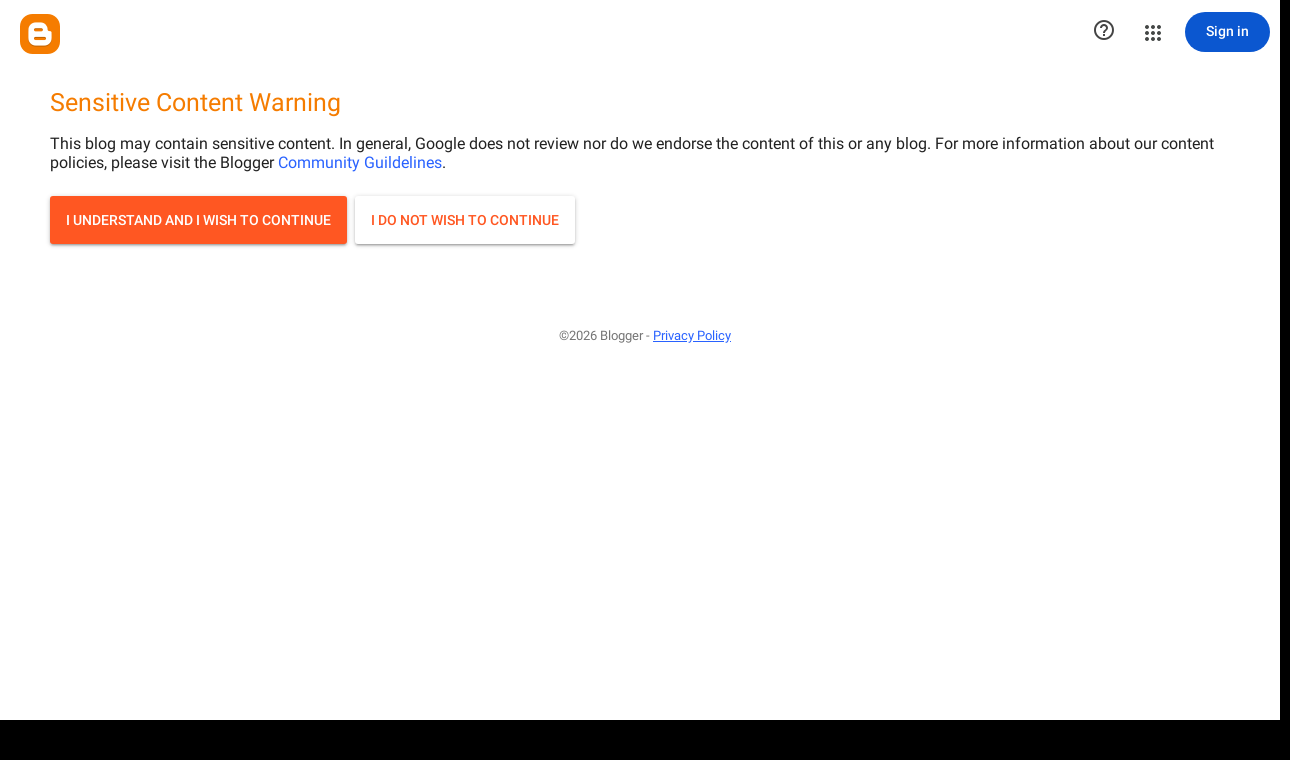

--- FILE ---
content_type: text/html; charset=UTF-8
request_url: https://ethanradcliffauthor.blogspot.com/2015/
body_size: 29825
content:
<!DOCTYPE html>
<html class='v2' dir='ltr' lang='en'>
<head>
<link href='https://www.blogger.com/static/v1/widgets/335934321-css_bundle_v2.css' rel='stylesheet' type='text/css'/>
<meta content='width=1100' name='viewport'/>
<meta content='text/html; charset=UTF-8' http-equiv='Content-Type'/>
<meta content='blogger' name='generator'/>
<link href='https://ethanradcliffauthor.blogspot.com/favicon.ico' rel='icon' type='image/x-icon'/>
<link href='http://ethanradcliffauthor.blogspot.com/2015/' rel='canonical'/>
<link rel="alternate" type="application/atom+xml" title="Ethan Radcliff  - Atom" href="https://ethanradcliffauthor.blogspot.com/feeds/posts/default" />
<link rel="alternate" type="application/rss+xml" title="Ethan Radcliff  - RSS" href="https://ethanradcliffauthor.blogspot.com/feeds/posts/default?alt=rss" />
<link rel="service.post" type="application/atom+xml" title="Ethan Radcliff  - Atom" href="https://draft.blogger.com/feeds/4052408249671850343/posts/default" />
<!--Can't find substitution for tag [blog.ieCssRetrofitLinks]-->
<meta content='adult' name='rating'/>
<meta content='http://ethanradcliffauthor.blogspot.com/2015/' property='og:url'/>
<meta content='Ethan Radcliff ' property='og:title'/>
<meta content='My blog come visit me' property='og:description'/>
<title>Ethan Radcliff : 2015</title>
<style id='page-skin-1' type='text/css'><!--
/*
-----------------------------------------------
Blogger Template Style
Name:     Awesome Inc.
Designer: Tina Chen
URL:      tinachen.org
----------------------------------------------- */
/* Content
----------------------------------------------- */
body {
font: normal normal 13px Arial, Tahoma, Helvetica, FreeSans, sans-serif;
color: #ffffff;
background: #000000 url(https://resources.blogblog.com/blogblog/data/1kt/awesomeinc/body_background_dark.png) repeat scroll top left;
}
html body .content-outer {
min-width: 0;
max-width: 100%;
width: 100%;
}
a:link {
text-decoration: none;
color: #888888;
}
a:visited {
text-decoration: none;
color: #444444;
}
a:hover {
text-decoration: underline;
color: #cccccc;
}
.body-fauxcolumn-outer .cap-top {
position: absolute;
z-index: 1;
height: 276px;
width: 100%;
background: transparent url(https://resources.blogblog.com/blogblog/data/1kt/awesomeinc/body_gradient_dark.png) repeat-x scroll top left;
_background-image: none;
}
/* Columns
----------------------------------------------- */
.content-inner {
padding: 0;
}
.header-inner .section {
margin: 0 16px;
}
.tabs-inner .section {
margin: 0 16px;
}
.main-inner {
padding-top: 30px;
}
.main-inner .column-center-inner,
.main-inner .column-left-inner,
.main-inner .column-right-inner {
padding: 0 5px;
}
*+html body .main-inner .column-center-inner {
margin-top: -30px;
}
#layout .main-inner .column-center-inner {
margin-top: 0;
}
/* Header
----------------------------------------------- */
.header-outer {
margin: 0 0 0 0;
background: transparent none repeat scroll 0 0;
}
.Header h1 {
font: normal bold 40px Arial, Tahoma, Helvetica, FreeSans, sans-serif;
color: #ffffff;
text-shadow: 0 0 -1px #000000;
}
.Header h1 a {
color: #ffffff;
}
.Header .description {
font: normal normal 14px Arial, Tahoma, Helvetica, FreeSans, sans-serif;
color: #ffffff;
}
.header-inner .Header .titlewrapper,
.header-inner .Header .descriptionwrapper {
padding-left: 0;
padding-right: 0;
margin-bottom: 0;
}
.header-inner .Header .titlewrapper {
padding-top: 22px;
}
/* Tabs
----------------------------------------------- */
.tabs-outer {
overflow: hidden;
position: relative;
background: #141414 none repeat scroll 0 0;
}
#layout .tabs-outer {
overflow: visible;
}
.tabs-cap-top, .tabs-cap-bottom {
position: absolute;
width: 100%;
border-top: 1px solid #222222;
}
.tabs-cap-bottom {
bottom: 0;
}
.tabs-inner .widget li a {
display: inline-block;
margin: 0;
padding: .6em 1.5em;
font: normal bold 14px Arial, Tahoma, Helvetica, FreeSans, sans-serif;
color: #ffffff;
border-top: 1px solid #222222;
border-bottom: 1px solid #222222;
border-left: 1px solid #222222;
height: 16px;
line-height: 16px;
}
.tabs-inner .widget li:last-child a {
border-right: 1px solid #222222;
}
.tabs-inner .widget li.selected a, .tabs-inner .widget li a:hover {
background: #444444 none repeat-x scroll 0 -100px;
color: #ffffff;
}
/* Headings
----------------------------------------------- */
h2 {
font: normal bold 14px Arial, Tahoma, Helvetica, FreeSans, sans-serif;
color: #ffffff;
}
/* Widgets
----------------------------------------------- */
.main-inner .section {
margin: 0 27px;
padding: 0;
}
.main-inner .column-left-outer,
.main-inner .column-right-outer {
margin-top: 0;
}
#layout .main-inner .column-left-outer,
#layout .main-inner .column-right-outer {
margin-top: 0;
}
.main-inner .column-left-inner,
.main-inner .column-right-inner {
background: transparent none repeat 0 0;
-moz-box-shadow: 0 0 0 rgba(0, 0, 0, .2);
-webkit-box-shadow: 0 0 0 rgba(0, 0, 0, .2);
-goog-ms-box-shadow: 0 0 0 rgba(0, 0, 0, .2);
box-shadow: 0 0 0 rgba(0, 0, 0, .2);
-moz-border-radius: 0;
-webkit-border-radius: 0;
-goog-ms-border-radius: 0;
border-radius: 0;
}
#layout .main-inner .column-left-inner,
#layout .main-inner .column-right-inner {
margin-top: 0;
}
.sidebar .widget {
font: normal normal 14px Arial, Tahoma, Helvetica, FreeSans, sans-serif;
color: #ffffff;
}
.sidebar .widget a:link {
color: #888888;
}
.sidebar .widget a:visited {
color: #444444;
}
.sidebar .widget a:hover {
color: #cccccc;
}
.sidebar .widget h2 {
text-shadow: 0 0 -1px #000000;
}
.main-inner .widget {
background-color: #141414;
border: 1px solid #222222;
padding: 0 15px 15px;
margin: 20px -16px;
-moz-box-shadow: 0 0 0 rgba(0, 0, 0, .2);
-webkit-box-shadow: 0 0 0 rgba(0, 0, 0, .2);
-goog-ms-box-shadow: 0 0 0 rgba(0, 0, 0, .2);
box-shadow: 0 0 0 rgba(0, 0, 0, .2);
-moz-border-radius: 0;
-webkit-border-radius: 0;
-goog-ms-border-radius: 0;
border-radius: 0;
}
.main-inner .widget h2 {
margin: 0 -15px;
padding: .6em 15px .5em;
border-bottom: 1px solid #000000;
}
.footer-inner .widget h2 {
padding: 0 0 .4em;
border-bottom: 1px solid #000000;
}
.main-inner .widget h2 + div, .footer-inner .widget h2 + div {
border-top: 1px solid #222222;
padding-top: 8px;
}
.main-inner .widget .widget-content {
margin: 0 -15px;
padding: 7px 15px 0;
}
.main-inner .widget ul, .main-inner .widget #ArchiveList ul.flat {
margin: -8px -15px 0;
padding: 0;
list-style: none;
}
.main-inner .widget #ArchiveList {
margin: -8px 0 0;
}
.main-inner .widget ul li, .main-inner .widget #ArchiveList ul.flat li {
padding: .5em 15px;
text-indent: 0;
color: #666666;
border-top: 1px solid #222222;
border-bottom: 1px solid #000000;
}
.main-inner .widget #ArchiveList ul li {
padding-top: .25em;
padding-bottom: .25em;
}
.main-inner .widget ul li:first-child, .main-inner .widget #ArchiveList ul.flat li:first-child {
border-top: none;
}
.main-inner .widget ul li:last-child, .main-inner .widget #ArchiveList ul.flat li:last-child {
border-bottom: none;
}
.post-body {
position: relative;
}
.main-inner .widget .post-body ul {
padding: 0 2.5em;
margin: .5em 0;
list-style: disc;
}
.main-inner .widget .post-body ul li {
padding: 0.25em 0;
margin-bottom: .25em;
color: #ffffff;
border: none;
}
.footer-inner .widget ul {
padding: 0;
list-style: none;
}
.widget .zippy {
color: #666666;
}
/* Posts
----------------------------------------------- */
body .main-inner .Blog {
padding: 0;
margin-bottom: 1em;
background-color: transparent;
border: none;
-moz-box-shadow: 0 0 0 rgba(0, 0, 0, 0);
-webkit-box-shadow: 0 0 0 rgba(0, 0, 0, 0);
-goog-ms-box-shadow: 0 0 0 rgba(0, 0, 0, 0);
box-shadow: 0 0 0 rgba(0, 0, 0, 0);
}
.main-inner .section:last-child .Blog:last-child {
padding: 0;
margin-bottom: 1em;
}
.main-inner .widget h2.date-header {
margin: 0 -15px 1px;
padding: 0 0 0 0;
font: normal normal 14px Arial, Tahoma, Helvetica, FreeSans, sans-serif;
color: #666666;
background: transparent none no-repeat scroll top left;
border-top: 0 solid #222222;
border-bottom: 1px solid #000000;
-moz-border-radius-topleft: 0;
-moz-border-radius-topright: 0;
-webkit-border-top-left-radius: 0;
-webkit-border-top-right-radius: 0;
border-top-left-radius: 0;
border-top-right-radius: 0;
position: static;
bottom: 100%;
right: 15px;
text-shadow: 0 0 -1px #000000;
}
.main-inner .widget h2.date-header span {
font: normal normal 14px Arial, Tahoma, Helvetica, FreeSans, sans-serif;
display: block;
padding: .5em 15px;
border-left: 0 solid #222222;
border-right: 0 solid #222222;
}
.date-outer {
position: relative;
margin: 30px 0 20px;
padding: 0 15px;
background-color: #141414;
border: 1px solid #222222;
-moz-box-shadow: 0 0 0 rgba(0, 0, 0, .2);
-webkit-box-shadow: 0 0 0 rgba(0, 0, 0, .2);
-goog-ms-box-shadow: 0 0 0 rgba(0, 0, 0, .2);
box-shadow: 0 0 0 rgba(0, 0, 0, .2);
-moz-border-radius: 0;
-webkit-border-radius: 0;
-goog-ms-border-radius: 0;
border-radius: 0;
}
.date-outer:first-child {
margin-top: 0;
}
.date-outer:last-child {
margin-bottom: 20px;
-moz-border-radius-bottomleft: 0;
-moz-border-radius-bottomright: 0;
-webkit-border-bottom-left-radius: 0;
-webkit-border-bottom-right-radius: 0;
-goog-ms-border-bottom-left-radius: 0;
-goog-ms-border-bottom-right-radius: 0;
border-bottom-left-radius: 0;
border-bottom-right-radius: 0;
}
.date-posts {
margin: 0 -15px;
padding: 0 15px;
clear: both;
}
.post-outer, .inline-ad {
border-top: 1px solid #222222;
margin: 0 -15px;
padding: 15px 15px;
}
.post-outer {
padding-bottom: 10px;
}
.post-outer:first-child {
padding-top: 0;
border-top: none;
}
.post-outer:last-child, .inline-ad:last-child {
border-bottom: none;
}
.post-body {
position: relative;
}
.post-body img {
padding: 8px;
background: #222222;
border: 1px solid transparent;
-moz-box-shadow: 0 0 0 rgba(0, 0, 0, .2);
-webkit-box-shadow: 0 0 0 rgba(0, 0, 0, .2);
box-shadow: 0 0 0 rgba(0, 0, 0, .2);
-moz-border-radius: 0;
-webkit-border-radius: 0;
border-radius: 0;
}
h3.post-title, h4 {
font: normal bold 22px Arial, Tahoma, Helvetica, FreeSans, sans-serif;
color: #ffffff;
}
h3.post-title a {
font: normal bold 22px Arial, Tahoma, Helvetica, FreeSans, sans-serif;
color: #ffffff;
}
h3.post-title a:hover {
color: #cccccc;
text-decoration: underline;
}
.post-header {
margin: 0 0 1em;
}
.post-body {
line-height: 1.4;
}
.post-outer h2 {
color: #ffffff;
}
.post-footer {
margin: 1.5em 0 0;
}
#blog-pager {
padding: 15px;
font-size: 120%;
background-color: #141414;
border: 1px solid #222222;
-moz-box-shadow: 0 0 0 rgba(0, 0, 0, .2);
-webkit-box-shadow: 0 0 0 rgba(0, 0, 0, .2);
-goog-ms-box-shadow: 0 0 0 rgba(0, 0, 0, .2);
box-shadow: 0 0 0 rgba(0, 0, 0, .2);
-moz-border-radius: 0;
-webkit-border-radius: 0;
-goog-ms-border-radius: 0;
border-radius: 0;
-moz-border-radius-topleft: 0;
-moz-border-radius-topright: 0;
-webkit-border-top-left-radius: 0;
-webkit-border-top-right-radius: 0;
-goog-ms-border-top-left-radius: 0;
-goog-ms-border-top-right-radius: 0;
border-top-left-radius: 0;
border-top-right-radius-topright: 0;
margin-top: 1em;
}
.blog-feeds, .post-feeds {
margin: 1em 0;
text-align: center;
color: #ffffff;
}
.blog-feeds a, .post-feeds a {
color: #888888;
}
.blog-feeds a:visited, .post-feeds a:visited {
color: #444444;
}
.blog-feeds a:hover, .post-feeds a:hover {
color: #cccccc;
}
.post-outer .comments {
margin-top: 2em;
}
/* Comments
----------------------------------------------- */
.comments .comments-content .icon.blog-author {
background-repeat: no-repeat;
background-image: url([data-uri]);
}
.comments .comments-content .loadmore a {
border-top: 1px solid #222222;
border-bottom: 1px solid #222222;
}
.comments .continue {
border-top: 2px solid #222222;
}
/* Footer
----------------------------------------------- */
.footer-outer {
margin: -0 0 -1px;
padding: 0 0 0;
color: #ffffff;
overflow: hidden;
}
.footer-fauxborder-left {
border-top: 1px solid #222222;
background: #141414 none repeat scroll 0 0;
-moz-box-shadow: 0 0 0 rgba(0, 0, 0, .2);
-webkit-box-shadow: 0 0 0 rgba(0, 0, 0, .2);
-goog-ms-box-shadow: 0 0 0 rgba(0, 0, 0, .2);
box-shadow: 0 0 0 rgba(0, 0, 0, .2);
margin: 0 -0;
}
/* Mobile
----------------------------------------------- */
body.mobile {
background-size: auto;
}
.mobile .body-fauxcolumn-outer {
background: transparent none repeat scroll top left;
}
*+html body.mobile .main-inner .column-center-inner {
margin-top: 0;
}
.mobile .main-inner .widget {
padding: 0 0 15px;
}
.mobile .main-inner .widget h2 + div,
.mobile .footer-inner .widget h2 + div {
border-top: none;
padding-top: 0;
}
.mobile .footer-inner .widget h2 {
padding: 0.5em 0;
border-bottom: none;
}
.mobile .main-inner .widget .widget-content {
margin: 0;
padding: 7px 0 0;
}
.mobile .main-inner .widget ul,
.mobile .main-inner .widget #ArchiveList ul.flat {
margin: 0 -15px 0;
}
.mobile .main-inner .widget h2.date-header {
right: 0;
}
.mobile .date-header span {
padding: 0.4em 0;
}
.mobile .date-outer:first-child {
margin-bottom: 0;
border: 1px solid #222222;
-moz-border-radius-topleft: 0;
-moz-border-radius-topright: 0;
-webkit-border-top-left-radius: 0;
-webkit-border-top-right-radius: 0;
-goog-ms-border-top-left-radius: 0;
-goog-ms-border-top-right-radius: 0;
border-top-left-radius: 0;
border-top-right-radius: 0;
}
.mobile .date-outer {
border-color: #222222;
border-width: 0 1px 1px;
}
.mobile .date-outer:last-child {
margin-bottom: 0;
}
.mobile .main-inner {
padding: 0;
}
.mobile .header-inner .section {
margin: 0;
}
.mobile .post-outer, .mobile .inline-ad {
padding: 5px 0;
}
.mobile .tabs-inner .section {
margin: 0 10px;
}
.mobile .main-inner .widget h2 {
margin: 0;
padding: 0;
}
.mobile .main-inner .widget h2.date-header span {
padding: 0;
}
.mobile .main-inner .widget .widget-content {
margin: 0;
padding: 7px 0 0;
}
.mobile #blog-pager {
border: 1px solid transparent;
background: #141414 none repeat scroll 0 0;
}
.mobile .main-inner .column-left-inner,
.mobile .main-inner .column-right-inner {
background: transparent none repeat 0 0;
-moz-box-shadow: none;
-webkit-box-shadow: none;
-goog-ms-box-shadow: none;
box-shadow: none;
}
.mobile .date-posts {
margin: 0;
padding: 0;
}
.mobile .footer-fauxborder-left {
margin: 0;
border-top: inherit;
}
.mobile .main-inner .section:last-child .Blog:last-child {
margin-bottom: 0;
}
.mobile-index-contents {
color: #ffffff;
}
.mobile .mobile-link-button {
background: #888888 none repeat scroll 0 0;
}
.mobile-link-button a:link, .mobile-link-button a:visited {
color: #ffffff;
}
.mobile .tabs-inner .PageList .widget-content {
background: transparent;
border-top: 1px solid;
border-color: #222222;
color: #ffffff;
}
.mobile .tabs-inner .PageList .widget-content .pagelist-arrow {
border-left: 1px solid #222222;
}

--></style>
<style id='template-skin-1' type='text/css'><!--
body {
min-width: 1290px;
}
.content-outer, .content-fauxcolumn-outer, .region-inner {
min-width: 1290px;
max-width: 1290px;
_width: 1290px;
}
.main-inner .columns {
padding-left: 250px;
padding-right: 300px;
}
.main-inner .fauxcolumn-center-outer {
left: 250px;
right: 300px;
/* IE6 does not respect left and right together */
_width: expression(this.parentNode.offsetWidth -
parseInt("250px") -
parseInt("300px") + 'px');
}
.main-inner .fauxcolumn-left-outer {
width: 250px;
}
.main-inner .fauxcolumn-right-outer {
width: 300px;
}
.main-inner .column-left-outer {
width: 250px;
right: 100%;
margin-left: -250px;
}
.main-inner .column-right-outer {
width: 300px;
margin-right: -300px;
}
#layout {
min-width: 0;
}
#layout .content-outer {
min-width: 0;
width: 800px;
}
#layout .region-inner {
min-width: 0;
width: auto;
}
body#layout div.add_widget {
padding: 8px;
}
body#layout div.add_widget a {
margin-left: 32px;
}
--></style>
<link href='https://draft.blogger.com/dyn-css/authorization.css?targetBlogID=4052408249671850343&amp;zx=cf2121cc-48e9-4b1c-a994-bd10c1233fcb' media='none' onload='if(media!=&#39;all&#39;)media=&#39;all&#39;' rel='stylesheet'/><noscript><link href='https://draft.blogger.com/dyn-css/authorization.css?targetBlogID=4052408249671850343&amp;zx=cf2121cc-48e9-4b1c-a994-bd10c1233fcb' rel='stylesheet'/></noscript>
<meta name='google-adsense-platform-account' content='ca-host-pub-1556223355139109'/>
<meta name='google-adsense-platform-domain' content='blogspot.com'/>

</head>
<body class='loading variant-dark'><iframe src="https://draft.blogger.com/interstitial/blog?u=https://ethanradcliffauthor.blogspot.com/2015/" marginwidth="0" marginheight="0" scrolling="no" frameborder="0" height="100%" width="100%" id="injected-iframe" style="background-color:white; position:absolute; top:0; left:0; z-index:999; display:block; visibility:visible"></iframe>
<style type="text/css">
    
    body {
      _height: 100%;
    }

    body * {
      visibility: hidden;
    }
  </style>
<div class='navbar section' id='navbar' name='Navbar'><div class='widget Navbar' data-version='1' id='Navbar1'><script type="text/javascript">
    function setAttributeOnload(object, attribute, val) {
      if(window.addEventListener) {
        window.addEventListener('load',
          function(){ object[attribute] = val; }, false);
      } else {
        window.attachEvent('onload', function(){ object[attribute] = val; });
      }
    }
  </script>
<div id="navbar-iframe-container"></div>
<script type="text/javascript" src="https://apis.google.com/js/platform.js"></script>
<script type="text/javascript">
      gapi.load("gapi.iframes:gapi.iframes.style.bubble", function() {
        if (gapi.iframes && gapi.iframes.getContext) {
          gapi.iframes.getContext().openChild({
              url: 'https://draft.blogger.com/navbar/4052408249671850343?origin\x3dhttps://ethanradcliffauthor.blogspot.com',
              where: document.getElementById("navbar-iframe-container"),
              id: "navbar-iframe"
          });
        }
      });
    </script><script type="text/javascript">
(function() {
var script = document.createElement('script');
script.type = 'text/javascript';
script.src = '//pagead2.googlesyndication.com/pagead/js/google_top_exp.js';
var head = document.getElementsByTagName('head')[0];
if (head) {
head.appendChild(script);
}})();
</script>
</div></div>
<div class='body-fauxcolumns'>
<div class='fauxcolumn-outer body-fauxcolumn-outer'>
<div class='cap-top'>
<div class='cap-left'></div>
<div class='cap-right'></div>
</div>
<div class='fauxborder-left'>
<div class='fauxborder-right'></div>
<div class='fauxcolumn-inner'>
</div>
</div>
<div class='cap-bottom'>
<div class='cap-left'></div>
<div class='cap-right'></div>
</div>
</div>
</div>
<div class='content'>
<div class='content-fauxcolumns'>
<div class='fauxcolumn-outer content-fauxcolumn-outer'>
<div class='cap-top'>
<div class='cap-left'></div>
<div class='cap-right'></div>
</div>
<div class='fauxborder-left'>
<div class='fauxborder-right'></div>
<div class='fauxcolumn-inner'>
</div>
</div>
<div class='cap-bottom'>
<div class='cap-left'></div>
<div class='cap-right'></div>
</div>
</div>
</div>
<div class='content-outer'>
<div class='content-cap-top cap-top'>
<div class='cap-left'></div>
<div class='cap-right'></div>
</div>
<div class='fauxborder-left content-fauxborder-left'>
<div class='fauxborder-right content-fauxborder-right'></div>
<div class='content-inner'>
<header>
<div class='header-outer'>
<div class='header-cap-top cap-top'>
<div class='cap-left'></div>
<div class='cap-right'></div>
</div>
<div class='fauxborder-left header-fauxborder-left'>
<div class='fauxborder-right header-fauxborder-right'></div>
<div class='region-inner header-inner'>
<div class='header section' id='header' name='Header'><div class='widget Header' data-version='1' id='Header1'>
<div id='header-inner'>
<a href='https://ethanradcliffauthor.blogspot.com/' style='display: block'>
<img alt='Ethan Radcliff ' height='78px; ' id='Header1_headerimg' src='https://blogger.googleusercontent.com/img/b/R29vZ2xl/AVvXsEjBPNt1al8nXdbduKnBDbsMbHY5e4Y8mGY5_W1WexBt0FOdwjaZ1vMutFlEleMKsjQiZJF3J4SR-Aifk1QkdP3XBr27NRnysNxW7HK93TP2aO-PbvrV89R57DR0vddSblnUJOpB1pqw8p4/s1600/biten+photo.jpg' style='display: block' width='275px; '/>
</a>
<div class='descriptionwrapper'>
<p class='description'><span>My blog come visit me</span></p>
</div>
</div>
</div></div>
</div>
</div>
<div class='header-cap-bottom cap-bottom'>
<div class='cap-left'></div>
<div class='cap-right'></div>
</div>
</div>
</header>
<div class='tabs-outer'>
<div class='tabs-cap-top cap-top'>
<div class='cap-left'></div>
<div class='cap-right'></div>
</div>
<div class='fauxborder-left tabs-fauxborder-left'>
<div class='fauxborder-right tabs-fauxborder-right'></div>
<div class='region-inner tabs-inner'>
<div class='tabs section' id='crosscol' name='Cross-Column'><div class='widget Header' data-version='1' id='Header2'>
<div id='header-inner' style='background-image: url("https://blogger.googleusercontent.com/img/b/R29vZ2xl/AVvXsEjd39Y6xr_fpeyVoya4mhAgGm-FIRsKu4ICLO65NgWzm1Tgrgbt56l7yEpSTj0CvH_1ck19Pt2bKi3NkjAiG43Qdh1Q9PA9rpuSE33UY8vTmthyX-tjMx5_oSHX4fNtU0ggpJ17hqVHeks/s1600/download-1140x300+banner+blogger.jpg"); background-position: left; width: 1140px; min-height: 300px; _height: 300px; background-repeat: no-repeat; '>
<div class='titlewrapper' style='background: transparent'>
<h1 class='title' style='background: transparent; border-width: 0px'>
<a href='https://ethanradcliffauthor.blogspot.com/'>
Ethan Radcliff 
</a>
</h1>
</div>
<div class='descriptionwrapper'>
<p class='description'><span>My blog come visit me</span></p>
</div>
</div>
</div></div>
<div class='tabs section' id='crosscol-overflow' name='Cross-Column 2'><div class='widget PageList' data-version='1' id='PageList1'>
<h2>My pages</h2>
<div class='widget-content'>
<ul>
<li>
<a href='https://ethanradcliffauthor.blogspot.com/'>pages</a>
</li>
</ul>
<div class='clear'></div>
</div>
</div></div>
</div>
</div>
<div class='tabs-cap-bottom cap-bottom'>
<div class='cap-left'></div>
<div class='cap-right'></div>
</div>
</div>
<div class='main-outer'>
<div class='main-cap-top cap-top'>
<div class='cap-left'></div>
<div class='cap-right'></div>
</div>
<div class='fauxborder-left main-fauxborder-left'>
<div class='fauxborder-right main-fauxborder-right'></div>
<div class='region-inner main-inner'>
<div class='columns fauxcolumns'>
<div class='fauxcolumn-outer fauxcolumn-center-outer'>
<div class='cap-top'>
<div class='cap-left'></div>
<div class='cap-right'></div>
</div>
<div class='fauxborder-left'>
<div class='fauxborder-right'></div>
<div class='fauxcolumn-inner'>
</div>
</div>
<div class='cap-bottom'>
<div class='cap-left'></div>
<div class='cap-right'></div>
</div>
</div>
<div class='fauxcolumn-outer fauxcolumn-left-outer'>
<div class='cap-top'>
<div class='cap-left'></div>
<div class='cap-right'></div>
</div>
<div class='fauxborder-left'>
<div class='fauxborder-right'></div>
<div class='fauxcolumn-inner'>
</div>
</div>
<div class='cap-bottom'>
<div class='cap-left'></div>
<div class='cap-right'></div>
</div>
</div>
<div class='fauxcolumn-outer fauxcolumn-right-outer'>
<div class='cap-top'>
<div class='cap-left'></div>
<div class='cap-right'></div>
</div>
<div class='fauxborder-left'>
<div class='fauxborder-right'></div>
<div class='fauxcolumn-inner'>
</div>
</div>
<div class='cap-bottom'>
<div class='cap-left'></div>
<div class='cap-right'></div>
</div>
</div>
<!-- corrects IE6 width calculation -->
<div class='columns-inner'>
<div class='column-center-outer'>
<div class='column-center-inner'>
<div class='main section' id='main' name='Main'><div class='widget Blog' data-version='1' id='Blog1'>
<div class='blog-posts hfeed'>

          <div class="date-outer">
        
<h2 class='date-header'><span>Wednesday, November 11, 2015</span></h2>

          <div class="date-posts">
        
<div class='post-outer'>
<div class='post hentry uncustomized-post-template' itemprop='blogPost' itemscope='itemscope' itemtype='http://schema.org/BlogPosting'>
<meta content='https://blogger.googleusercontent.com/img/b/R29vZ2xl/AVvXsEgl7rtFSsleHzVUtfROi8XzZN67q1J1yH-tNpotTjqjZ1bkva0u4FCCsuZja5GUyrqBXBrma7066BNPCh6qeZhsyw5uQgNChcX1Xfg8vAqrA5Cs1SkmQESO2uEe1gP6hR1nt3SgK3wwI-k/s640/ethan+hands+%25282%2529.jpg' itemprop='image_url'/>
<meta content='4052408249671850343' itemprop='blogId'/>
<meta content='3243878634519106471' itemprop='postId'/>
<a name='3243878634519106471'></a>
<h3 class='post-title entry-title' itemprop='name'>
<a href='https://ethanradcliffauthor.blogspot.com/2015/11/all-handshands-around-you-hands-wanna.html'>All Hands</a>
</h3>
<div class='post-header'>
<div class='post-header-line-1'></div>
</div>
<div class='post-body entry-content' id='post-body-3243878634519106471' itemprop='description articleBody'>
<div class="MsoNormal" style="background: white; line-height: 13.5pt; margin-bottom: 0.0001pt; text-align: center;">
<span style="color: #373e4d; font-family: &quot;helvetica&quot; , &quot;sans-serif&quot;; font-size: 10.5pt; mso-fareast-font-family: &quot;Times New Roman&quot;;">hands around you<o:p></o:p></span></div>
<div class="MsoNormal" style="background: white; line-height: 13.5pt; margin-bottom: 0.0001pt; text-align: center;">
<span style="color: #373e4d; font-family: &quot;helvetica&quot; , &quot;sans-serif&quot;; font-size: 10.5pt; mso-fareast-font-family: &quot;Times New Roman&quot;;">hands wanna do<o:p></o:p></span></div>
<div class="MsoNormal" style="background: white; line-height: 13.5pt; margin-bottom: 0.0001pt; text-align: center;">
<span style="color: #373e4d; font-family: &quot;helvetica&quot; , &quot;sans-serif&quot;; font-size: 10.5pt; mso-fareast-font-family: &quot;Times New Roman&quot;;">so many naughty &nbsp;<o:p></o:p></span></div>
<div class="MsoNormal" style="background: white; line-height: 13.5pt; margin-bottom: 0.0001pt; text-align: center;">
<span style="color: #373e4d; font-family: &quot;helvetica&quot; , &quot;sans-serif&quot;; font-size: 10.5pt; mso-fareast-font-family: &quot;Times New Roman&quot;;">thing to you<o:p></o:p></span></div>
<div class="MsoNormal" style="background: white; margin-bottom: 0.0001pt;">
</div>
<div style="text-align: center;">
<span style="color: #373e4d; font-family: &quot;helvetica&quot; , sans-serif; font-size: 14px; line-height: 18px;"><br /></span></div>
<div style="text-align: center;">
<span style="color: #373e4d; font-family: &quot;helvetica&quot; , sans-serif; font-size: 14px; line-height: 18px;"><br /></span></div>
<!--[if !supportLineBreakNewLine]-->
<!--[endif]--><span style="color: #373e4d; font-family: &quot;helvetica&quot; , sans-serif; font-size: 10.5pt; line-height: 13.5pt;"><o:p></o:p></span>
<div class="MsoNormal" style="background: white; line-height: 13.5pt; margin-bottom: 0.0001pt; text-align: center;">
<span style="color: #373e4d; font-family: &quot;helvetica&quot; , &quot;sans-serif&quot;; font-size: 10.5pt; mso-fareast-font-family: &quot;Times New Roman&quot;;">hands so greedy<o:p></o:p></span></div>
<div class="MsoNormal" style="background: white; line-height: 13.5pt; margin-bottom: 0.0001pt; text-align: center;">
<span style="color: #373e4d; font-family: &quot;helvetica&quot; , &quot;sans-serif&quot;; font-size: 10.5pt; mso-fareast-font-family: &quot;Times New Roman&quot;;">hands so needy<o:p></o:p></span></div>
<div class="MsoNormal" style="background: white; line-height: 13.5pt; margin-bottom: 0.0001pt; text-align: center;">
<span style="color: #373e4d; font-family: &quot;helvetica&quot; , &quot;sans-serif&quot;; font-size: 10.5pt; mso-fareast-font-family: &quot;Times New Roman&quot;;">fingers ache<o:p></o:p></span></div>
<div class="MsoNormal" style="background: white; line-height: 13.5pt; margin-bottom: 0.0001pt; text-align: center;">
<span style="color: #373e4d; font-family: &quot;helvetica&quot; , &quot;sans-serif&quot;; font-size: 10.5pt; mso-fareast-font-family: &quot;Times New Roman&quot;;">to touch your place<o:p></o:p></span></div>
<div class="MsoNormal" style="background: white; margin-bottom: 0.0001pt;">
</div>
<div style="text-align: center;">
<span style="color: #373e4d; font-family: &quot;helvetica&quot; , sans-serif; font-size: 14px; line-height: 18px;"><br /></span></div>
<div style="text-align: center;">
<span style="color: #373e4d; font-family: &quot;helvetica&quot; , sans-serif; font-size: 14px; line-height: 18px;"><br /></span></div>
<!--[if !supportLineBreakNewLine]-->
<!--[endif]--><span style="color: #373e4d; font-family: &quot;helvetica&quot; , sans-serif; font-size: 10.5pt; line-height: 13.5pt;"><o:p></o:p></span>
<div class="MsoNormal" style="background: white; line-height: 13.5pt; margin-bottom: 0.0001pt; text-align: center;">
<span style="color: #373e4d; font-family: &quot;helvetica&quot; , &quot;sans-serif&quot;; font-size: 10.5pt; mso-fareast-font-family: &quot;Times New Roman&quot;;">hands to slap<o:p></o:p></span></div>
<div class="MsoNormal" style="background: white; line-height: 13.5pt; margin-bottom: 0.0001pt; text-align: center;">
<span style="color: #373e4d; font-family: &quot;helvetica&quot; , &quot;sans-serif&quot;; font-size: 10.5pt; mso-fareast-font-family: &quot;Times New Roman&quot;;">hands to wrap</span></div>
<div class="separator" style="clear: both; text-align: center;">
<a href="https://blogger.googleusercontent.com/img/b/R29vZ2xl/AVvXsEgl7rtFSsleHzVUtfROi8XzZN67q1J1yH-tNpotTjqjZ1bkva0u4FCCsuZja5GUyrqBXBrma7066BNPCh6qeZhsyw5uQgNChcX1Xfg8vAqrA5Cs1SkmQESO2uEe1gP6hR1nt3SgK3wwI-k/s1600/ethan+hands+%25282%2529.jpg" imageanchor="1" style="margin-left: 1em; margin-right: 1em;"><img border="0" height="266" src="https://blogger.googleusercontent.com/img/b/R29vZ2xl/AVvXsEgl7rtFSsleHzVUtfROi8XzZN67q1J1yH-tNpotTjqjZ1bkva0u4FCCsuZja5GUyrqBXBrma7066BNPCh6qeZhsyw5uQgNChcX1Xfg8vAqrA5Cs1SkmQESO2uEe1gP6hR1nt3SgK3wwI-k/s640/ethan+hands+%25282%2529.jpg" width="640" /></a></div>
<o:p></o:p><br />
<div class="MsoNormal" style="background: white; line-height: 13.5pt; margin-bottom: 0.0001pt; text-align: center;">
<span style="color: #373e4d; font-family: &quot;helvetica&quot; , &quot;sans-serif&quot;; font-size: 10.5pt; mso-fareast-font-family: &quot;Times New Roman&quot;;">around her waist<o:p></o:p></span></div>
<div class="MsoNormal" style="background: white; line-height: 13.5pt; margin-bottom: 0.0001pt; text-align: center;">
<span style="color: #373e4d; font-family: &quot;helvetica&quot; , &quot;sans-serif&quot;; font-size: 10.5pt; mso-fareast-font-family: &quot;Times New Roman&quot;;">so he can taste<o:p></o:p></span></div>
<div class="MsoNormal" style="background: white; margin-bottom: 0.0001pt;">
</div>
<div style="text-align: center;">
<span style="color: #373e4d; font-family: &quot;helvetica&quot; , sans-serif; font-size: 14px; line-height: 18px;"><br /></span></div>
<div style="text-align: center;">
<span style="color: #373e4d; font-family: &quot;helvetica&quot; , sans-serif; font-size: 14px; line-height: 18px;"><br /></span></div>
<!--[if !supportLineBreakNewLine]-->
<!--[endif]--><span style="color: #373e4d; font-family: &quot;helvetica&quot; , sans-serif; font-size: 10.5pt; line-height: 13.5pt;"><o:p></o:p></span>
<div class="MsoNormal" style="background: white; line-height: 13.5pt; margin-bottom: 0.0001pt; text-align: center;">
<span style="color: #373e4d; font-family: &quot;helvetica&quot; , &quot;sans-serif&quot;; font-size: 10.5pt; mso-fareast-font-family: &quot;Times New Roman&quot;;">hands separate<o:p></o:p></span></div>
<div class="MsoNormal" style="background: white; line-height: 13.5pt; margin-bottom: 0.0001pt; text-align: center;">
<span style="color: #373e4d; font-family: &quot;helvetica&quot; , &quot;sans-serif&quot;; font-size: 10.5pt; mso-fareast-font-family: &quot;Times New Roman&quot;;">hands liberate<o:p></o:p></span></div>
<div class="MsoNormal" style="background: white; line-height: 13.5pt; margin-bottom: 0.0001pt; text-align: center;">
<span style="color: #373e4d; font-family: &quot;helvetica&quot; , &quot;sans-serif&quot;; font-size: 10.5pt; mso-fareast-font-family: &quot;Times New Roman&quot;;">wet soft crevices<o:p></o:p></span></div>
<div class="MsoNormal" style="background: white; line-height: 13.5pt; margin-bottom: 0.0001pt; text-align: center;">
<span style="color: #373e4d; font-family: &quot;helvetica&quot; , &quot;sans-serif&quot;; font-size: 10.5pt; mso-fareast-font-family: &quot;Times New Roman&quot;;">sexy soft nemesis<o:p></o:p></span></div>
<div class="MsoNormal" style="background: white; margin-bottom: 0.0001pt;">
</div>
<div style="text-align: center;">
<span style="color: #373e4d; font-family: &quot;helvetica&quot; , sans-serif; font-size: 14px; line-height: 18px;"><br /></span></div>
<div style="text-align: center;">
<span style="color: #373e4d; font-family: &quot;helvetica&quot; , sans-serif; font-size: 14px; line-height: 18px;"><br /></span></div>
<!--[if !supportLineBreakNewLine]-->
<!--[endif]--><span style="color: #373e4d; font-family: &quot;helvetica&quot; , sans-serif; font-size: 10.5pt; line-height: 13.5pt;"><o:p></o:p></span>
<div class="MsoNormal" style="background: white; line-height: 13.5pt; margin-bottom: 0.0001pt; text-align: center;">
<span style="color: #373e4d; font-family: &quot;helvetica&quot; , &quot;sans-serif&quot;; font-size: 10.5pt; mso-fareast-font-family: &quot;Times New Roman&quot;;">hands will gyrate<o:p></o:p></span></div>
<div class="MsoNormal" style="background: white; line-height: 13.5pt; margin-bottom: 0.0001pt; text-align: center;">
<span style="color: #373e4d; font-family: &quot;helvetica&quot; , &quot;sans-serif&quot;; font-size: 10.5pt; mso-fareast-font-family: &quot;Times New Roman&quot;;">hands will vibrate<o:p></o:p></span></div>
<div class="MsoNormal" style="background: white; line-height: 13.5pt; margin-bottom: 0.0001pt; text-align: center;">
<span style="color: #373e4d; font-family: &quot;helvetica&quot; , &quot;sans-serif&quot;; font-size: 10.5pt; mso-fareast-font-family: &quot;Times New Roman&quot;;">makes her cum<o:p></o:p></span></div>
<div class="MsoNormal" style="background: white; line-height: 13.5pt; margin-bottom: 0.0001pt; text-align: center;">
<span style="color: #373e4d; font-family: &quot;helvetica&quot; , &quot;sans-serif&quot;; font-size: 10.5pt; mso-fareast-font-family: &quot;Times New Roman&quot;;">hands a job well done<o:p></o:p></span></div>
<div class="MsoNormal" style="background: white; margin-bottom: 0.0001pt;">
</div>
<div style="text-align: center;">
<span style="color: #373e4d; font-family: &quot;helvetica&quot; , sans-serif; font-size: 14px; line-height: 18px;"><br /></span></div>
<div style="text-align: center;">
<span style="color: #373e4d; font-family: &quot;helvetica&quot; , sans-serif; font-size: 14px; line-height: 18px;"><br /></span></div>
<!--[if !supportLineBreakNewLine]-->
<!--[endif]--><span style="color: #373e4d; font-family: &quot;helvetica&quot; , sans-serif; font-size: 10.5pt; line-height: 13.5pt;"><o:p></o:p></span>
<div class="MsoNormal" style="background: white; line-height: 13.5pt; margin-bottom: 0.0001pt; text-align: center;">
<span style="color: #373e4d; font-family: &quot;helvetica&quot; , &quot;sans-serif&quot;; font-size: 10.5pt; mso-fareast-font-family: &quot;Times New Roman&quot;;">Ethan Radcliff &#169;2015<o:p></o:p></span></div>
<div style="text-align: center;">
</div>
<div class="MsoNormal" style="background: white; line-height: 13.5pt; margin-bottom: 0.0001pt; text-align: center;">
<br /></div>
<div style='clear: both;'></div>
</div>
<div class='post-footer'>
<div class='post-footer-line post-footer-line-1'>
<span class='post-author vcard'>
Posted by
<span class='fn' itemprop='author' itemscope='itemscope' itemtype='http://schema.org/Person'>
<meta content='https://draft.blogger.com/profile/17351614671733687209' itemprop='url'/>
<a class='g-profile' href='https://draft.blogger.com/profile/17351614671733687209' rel='author' title='author profile'>
<span itemprop='name'>Ethan Radcliff</span>
</a>
</span>
</span>
<span class='post-timestamp'>
at
<meta content='http://ethanradcliffauthor.blogspot.com/2015/11/all-handshands-around-you-hands-wanna.html' itemprop='url'/>
<a class='timestamp-link' href='https://ethanradcliffauthor.blogspot.com/2015/11/all-handshands-around-you-hands-wanna.html' rel='bookmark' title='permanent link'><abbr class='published' itemprop='datePublished' title='2015-11-11T17:22:00-08:00'>5:22&#8239;PM</abbr></a>
</span>
<span class='post-comment-link'>
<a class='comment-link' href='https://ethanradcliffauthor.blogspot.com/2015/11/all-handshands-around-you-hands-wanna.html#comment-form' onclick=''>
No comments:
  </a>
</span>
<span class='post-icons'>
<span class='item-control blog-admin pid-1712598095'>
<a href='https://draft.blogger.com/post-edit.g?blogID=4052408249671850343&postID=3243878634519106471&from=pencil' title='Edit Post'>
<img alt='' class='icon-action' height='18' src='https://resources.blogblog.com/img/icon18_edit_allbkg.gif' width='18'/>
</a>
</span>
</span>
<div class='post-share-buttons goog-inline-block'>
<a class='goog-inline-block share-button sb-email' href='https://draft.blogger.com/share-post.g?blogID=4052408249671850343&postID=3243878634519106471&target=email' target='_blank' title='Email This'><span class='share-button-link-text'>Email This</span></a><a class='goog-inline-block share-button sb-blog' href='https://draft.blogger.com/share-post.g?blogID=4052408249671850343&postID=3243878634519106471&target=blog' onclick='window.open(this.href, "_blank", "height=270,width=475"); return false;' target='_blank' title='BlogThis!'><span class='share-button-link-text'>BlogThis!</span></a><a class='goog-inline-block share-button sb-twitter' href='https://draft.blogger.com/share-post.g?blogID=4052408249671850343&postID=3243878634519106471&target=twitter' target='_blank' title='Share to X'><span class='share-button-link-text'>Share to X</span></a><a class='goog-inline-block share-button sb-facebook' href='https://draft.blogger.com/share-post.g?blogID=4052408249671850343&postID=3243878634519106471&target=facebook' onclick='window.open(this.href, "_blank", "height=430,width=640"); return false;' target='_blank' title='Share to Facebook'><span class='share-button-link-text'>Share to Facebook</span></a><a class='goog-inline-block share-button sb-pinterest' href='https://draft.blogger.com/share-post.g?blogID=4052408249671850343&postID=3243878634519106471&target=pinterest' target='_blank' title='Share to Pinterest'><span class='share-button-link-text'>Share to Pinterest</span></a>
</div>
</div>
<div class='post-footer-line post-footer-line-2'>
<span class='post-labels'>
</span>
</div>
<div class='post-footer-line post-footer-line-3'>
<span class='post-location'>
</span>
</div>
</div>
</div>
</div>

          </div></div>
        

          <div class="date-outer">
        
<h2 class='date-header'><span>Thursday, November 5, 2015</span></h2>

          <div class="date-posts">
        
<div class='post-outer'>
<div class='post hentry uncustomized-post-template' itemprop='blogPost' itemscope='itemscope' itemtype='http://schema.org/BlogPosting'>
<meta content='https://blogger.googleusercontent.com/img/b/R29vZ2xl/AVvXsEj9kIWRKeiF-Q7sEbWRXoDDzyjGhB49UJuIxRf77hBLsl6QCmIYUUmcMQ00yraxJhiL5G2O_oxUczMPsYVk6Y6Yto2demrTrJyKjuQvf_D49ls_TEXAMnzCcmIJ8qDYUWyamhYWHv16Zqo/s640/2decover_1160x1637+%252813%2529.jpg' itemprop='image_url'/>
<meta content='4052408249671850343' itemprop='blogId'/>
<meta content='4448859388983628858' itemprop='postId'/>
<a name='4448859388983628858'></a>
<h3 class='post-title entry-title' itemprop='name'>
<a href='https://ethanradcliffauthor.blogspot.com/2015/11/bad.html'>BAD</a>
</h3>
<div class='post-header'>
<div class='post-header-line-1'></div>
</div>
<div class='post-body entry-content' id='post-body-4448859388983628858' itemprop='description articleBody'>
<div class="separator" style="clear: both; text-align: center;">
<a href="https://blogger.googleusercontent.com/img/b/R29vZ2xl/AVvXsEj9kIWRKeiF-Q7sEbWRXoDDzyjGhB49UJuIxRf77hBLsl6QCmIYUUmcMQ00yraxJhiL5G2O_oxUczMPsYVk6Y6Yto2demrTrJyKjuQvf_D49ls_TEXAMnzCcmIJ8qDYUWyamhYWHv16Zqo/s1600/2decover_1160x1637+%252813%2529.jpg" imageanchor="1" style="margin-left: 1em; margin-right: 1em;"><img border="0" height="640" src="https://blogger.googleusercontent.com/img/b/R29vZ2xl/AVvXsEj9kIWRKeiF-Q7sEbWRXoDDzyjGhB49UJuIxRf77hBLsl6QCmIYUUmcMQ00yraxJhiL5G2O_oxUczMPsYVk6Y6Yto2demrTrJyKjuQvf_D49ls_TEXAMnzCcmIJ8qDYUWyamhYWHv16Zqo/s640/2decover_1160x1637+%252813%2529.jpg" width="452" /></a></div>
<br />
<div style='clear: both;'></div>
</div>
<div class='post-footer'>
<div class='post-footer-line post-footer-line-1'>
<span class='post-author vcard'>
Posted by
<span class='fn' itemprop='author' itemscope='itemscope' itemtype='http://schema.org/Person'>
<meta content='https://draft.blogger.com/profile/17351614671733687209' itemprop='url'/>
<a class='g-profile' href='https://draft.blogger.com/profile/17351614671733687209' rel='author' title='author profile'>
<span itemprop='name'>Ethan Radcliff</span>
</a>
</span>
</span>
<span class='post-timestamp'>
at
<meta content='http://ethanradcliffauthor.blogspot.com/2015/11/bad.html' itemprop='url'/>
<a class='timestamp-link' href='https://ethanradcliffauthor.blogspot.com/2015/11/bad.html' rel='bookmark' title='permanent link'><abbr class='published' itemprop='datePublished' title='2015-11-05T10:26:00-08:00'>10:26&#8239;AM</abbr></a>
</span>
<span class='post-comment-link'>
<a class='comment-link' href='https://ethanradcliffauthor.blogspot.com/2015/11/bad.html#comment-form' onclick=''>
1 comment:
  </a>
</span>
<span class='post-icons'>
<span class='item-control blog-admin pid-1712598095'>
<a href='https://draft.blogger.com/post-edit.g?blogID=4052408249671850343&postID=4448859388983628858&from=pencil' title='Edit Post'>
<img alt='' class='icon-action' height='18' src='https://resources.blogblog.com/img/icon18_edit_allbkg.gif' width='18'/>
</a>
</span>
</span>
<div class='post-share-buttons goog-inline-block'>
<a class='goog-inline-block share-button sb-email' href='https://draft.blogger.com/share-post.g?blogID=4052408249671850343&postID=4448859388983628858&target=email' target='_blank' title='Email This'><span class='share-button-link-text'>Email This</span></a><a class='goog-inline-block share-button sb-blog' href='https://draft.blogger.com/share-post.g?blogID=4052408249671850343&postID=4448859388983628858&target=blog' onclick='window.open(this.href, "_blank", "height=270,width=475"); return false;' target='_blank' title='BlogThis!'><span class='share-button-link-text'>BlogThis!</span></a><a class='goog-inline-block share-button sb-twitter' href='https://draft.blogger.com/share-post.g?blogID=4052408249671850343&postID=4448859388983628858&target=twitter' target='_blank' title='Share to X'><span class='share-button-link-text'>Share to X</span></a><a class='goog-inline-block share-button sb-facebook' href='https://draft.blogger.com/share-post.g?blogID=4052408249671850343&postID=4448859388983628858&target=facebook' onclick='window.open(this.href, "_blank", "height=430,width=640"); return false;' target='_blank' title='Share to Facebook'><span class='share-button-link-text'>Share to Facebook</span></a><a class='goog-inline-block share-button sb-pinterest' href='https://draft.blogger.com/share-post.g?blogID=4052408249671850343&postID=4448859388983628858&target=pinterest' target='_blank' title='Share to Pinterest'><span class='share-button-link-text'>Share to Pinterest</span></a>
</div>
</div>
<div class='post-footer-line post-footer-line-2'>
<span class='post-labels'>
</span>
</div>
<div class='post-footer-line post-footer-line-3'>
<span class='post-location'>
</span>
</div>
</div>
</div>
</div>

          </div></div>
        

          <div class="date-outer">
        
<h2 class='date-header'><span>Friday, October 16, 2015</span></h2>

          <div class="date-posts">
        
<div class='post-outer'>
<div class='post hentry uncustomized-post-template' itemprop='blogPost' itemscope='itemscope' itemtype='http://schema.org/BlogPosting'>
<meta content='https://blogger.googleusercontent.com/img/b/R29vZ2xl/AVvXsEhYCDQ1XsYkwLqh8bSM8ZiJt9Q5sBLipZjJU8DXkBerUc_n_wawrF9Ni3YCtqz5i2koqTYL02kLuvm00MRUOYysuDVd-b_NS1hrGvoD0M3ano26Bu2_usIvfriYLmtDcPeBiT90iLWLdfQ/s640/etan+BAD.....jpg' itemprop='image_url'/>
<meta content='4052408249671850343' itemprop='blogId'/>
<meta content='8486993980845062547' itemprop='postId'/>
<a name='8486993980845062547'></a>
<h3 class='post-title entry-title' itemprop='name'>
<a href='https://ethanradcliffauthor.blogspot.com/2015/10/badbook-2-death-riders.html'>BAD.....book 2 Death Riders November 25, 2015</a>
</h3>
<div class='post-header'>
<div class='post-header-line-1'></div>
</div>
<div class='post-body entry-content' id='post-body-8486993980845062547' itemprop='description articleBody'>
<div class="separator" style="clear: both; text-align: center;">
<a href="https://blogger.googleusercontent.com/img/b/R29vZ2xl/AVvXsEhYCDQ1XsYkwLqh8bSM8ZiJt9Q5sBLipZjJU8DXkBerUc_n_wawrF9Ni3YCtqz5i2koqTYL02kLuvm00MRUOYysuDVd-b_NS1hrGvoD0M3ano26Bu2_usIvfriYLmtDcPeBiT90iLWLdfQ/s1600/etan+BAD.....jpg" imageanchor="1" style="margin-left: 1em; margin-right: 1em;"><img border="0" height="640" src="https://blogger.googleusercontent.com/img/b/R29vZ2xl/AVvXsEhYCDQ1XsYkwLqh8bSM8ZiJt9Q5sBLipZjJU8DXkBerUc_n_wawrF9Ni3YCtqz5i2koqTYL02kLuvm00MRUOYysuDVd-b_NS1hrGvoD0M3ano26Bu2_usIvfriYLmtDcPeBiT90iLWLdfQ/s640/etan+BAD.....jpg" width="426" /></a></div>
<div class="MsoNormal" style="background: white; line-height: 150%; margin-bottom: .0001pt; margin-bottom: 0in; text-indent: .5in;">
<span style="color: red; font-family: &quot;times new roman&quot; , &quot;serif&quot;; font-size: 12.0pt; line-height: 150%;">"You tell me, I
never do what a woman feels uncomfortable with. I even want you to tell me how
you want me to fuck you. I like to know how you want it and where."<o:p></o:p></span></div>
<div class="MsoNormal" style="background: white; line-height: 150%; margin-bottom: .0001pt; margin-bottom: 0in; text-indent: .5in;">
<span style="color: red; font-family: &quot;times new roman&quot; , &quot;serif&quot;; font-size: 12.0pt; line-height: 150%;">"You're really not
so bad are you? I thought you were bad?"<o:p></o:p></span></div>
<div class="MsoNormal" style="background: white; line-height: 150%; margin-bottom: .0001pt; margin-bottom: 0in; text-indent: .5in;">
<span style="color: red; font-family: &quot;times new roman&quot; , &quot;serif&quot;; font-size: 12.0pt; line-height: 150%;">He grabbed her hair, knowing
where she was going with this. The little redhead wanted it rough and he liked
it rough. He grabbed a head full of her hair. "You like this?"<o:p></o:p></span></div>
<div class="MsoNormal" style="background: white; line-height: 150%; margin-bottom: .0001pt; margin-bottom: 0in; text-indent: .5in;">
<span style="color: red; font-family: &quot;times new roman&quot; , &quot;serif&quot;; font-size: 12.0pt; line-height: 150%;">"Yes, oh
yes," she whimpered.<o:p></o:p></span></div>
<div class="MsoNormal" style="background: white; line-height: 150%; margin-bottom: .0001pt; margin-bottom: 0in; text-indent: .5in;">
<span style="color: red; font-family: &quot;times new roman&quot; , &quot;serif&quot;; font-size: 12.0pt; line-height: 150%;">"Do you like it
hard?" <o:p></o:p></span></div>
<div style="text-align: center;">
</div>
<div class="MsoNormal" style="background: white; line-height: 150%; margin-bottom: .0001pt; margin-bottom: 0in; text-indent: .5in;">
<span style="font-family: &quot;times new roman&quot; , &quot;serif&quot;; font-size: 12.0pt; line-height: 150%;"><span style="color: red;">"And deep, I like
it so deep," she said licking her lips.</span><o:p></o:p></span></div>
<div style='clear: both;'></div>
</div>
<div class='post-footer'>
<div class='post-footer-line post-footer-line-1'>
<span class='post-author vcard'>
Posted by
<span class='fn' itemprop='author' itemscope='itemscope' itemtype='http://schema.org/Person'>
<meta content='https://draft.blogger.com/profile/17351614671733687209' itemprop='url'/>
<a class='g-profile' href='https://draft.blogger.com/profile/17351614671733687209' rel='author' title='author profile'>
<span itemprop='name'>Ethan Radcliff</span>
</a>
</span>
</span>
<span class='post-timestamp'>
at
<meta content='http://ethanradcliffauthor.blogspot.com/2015/10/badbook-2-death-riders.html' itemprop='url'/>
<a class='timestamp-link' href='https://ethanradcliffauthor.blogspot.com/2015/10/badbook-2-death-riders.html' rel='bookmark' title='permanent link'><abbr class='published' itemprop='datePublished' title='2015-10-16T17:42:00-07:00'>5:42&#8239;PM</abbr></a>
</span>
<span class='post-comment-link'>
<a class='comment-link' href='https://ethanradcliffauthor.blogspot.com/2015/10/badbook-2-death-riders.html#comment-form' onclick=''>
No comments:
  </a>
</span>
<span class='post-icons'>
<span class='item-control blog-admin pid-1712598095'>
<a href='https://draft.blogger.com/post-edit.g?blogID=4052408249671850343&postID=8486993980845062547&from=pencil' title='Edit Post'>
<img alt='' class='icon-action' height='18' src='https://resources.blogblog.com/img/icon18_edit_allbkg.gif' width='18'/>
</a>
</span>
</span>
<div class='post-share-buttons goog-inline-block'>
<a class='goog-inline-block share-button sb-email' href='https://draft.blogger.com/share-post.g?blogID=4052408249671850343&postID=8486993980845062547&target=email' target='_blank' title='Email This'><span class='share-button-link-text'>Email This</span></a><a class='goog-inline-block share-button sb-blog' href='https://draft.blogger.com/share-post.g?blogID=4052408249671850343&postID=8486993980845062547&target=blog' onclick='window.open(this.href, "_blank", "height=270,width=475"); return false;' target='_blank' title='BlogThis!'><span class='share-button-link-text'>BlogThis!</span></a><a class='goog-inline-block share-button sb-twitter' href='https://draft.blogger.com/share-post.g?blogID=4052408249671850343&postID=8486993980845062547&target=twitter' target='_blank' title='Share to X'><span class='share-button-link-text'>Share to X</span></a><a class='goog-inline-block share-button sb-facebook' href='https://draft.blogger.com/share-post.g?blogID=4052408249671850343&postID=8486993980845062547&target=facebook' onclick='window.open(this.href, "_blank", "height=430,width=640"); return false;' target='_blank' title='Share to Facebook'><span class='share-button-link-text'>Share to Facebook</span></a><a class='goog-inline-block share-button sb-pinterest' href='https://draft.blogger.com/share-post.g?blogID=4052408249671850343&postID=8486993980845062547&target=pinterest' target='_blank' title='Share to Pinterest'><span class='share-button-link-text'>Share to Pinterest</span></a>
</div>
</div>
<div class='post-footer-line post-footer-line-2'>
<span class='post-labels'>
</span>
</div>
<div class='post-footer-line post-footer-line-3'>
<span class='post-location'>
</span>
</div>
</div>
</div>
</div>
<div class='post-outer'>
<div class='post hentry uncustomized-post-template' itemprop='blogPost' itemscope='itemscope' itemtype='http://schema.org/BlogPosting'>
<meta content='https://blogger.googleusercontent.com/img/b/R29vZ2xl/AVvXsEiT-2Mv5comtCUyv3CKdGRMJ7VJ6tY8XWP2eIQpeqB7S8sL7-NqKifPCRFNNAIPd-hVgGQq8JoazpxdiaA1MwpUpiwZERiQGfFcS_78Yk3GQAS3dmL2Yn2d7PSZTREmBxL5_6Gdk09QNcE/s640/ethan+worshing+her.jpg' itemprop='image_url'/>
<meta content='4052408249671850343' itemprop='blogId'/>
<meta content='3234912100928555385' itemprop='postId'/>
<a name='3234912100928555385'></a>
<h3 class='post-title entry-title' itemprop='name'>
<a href='https://ethanradcliffauthor.blogspot.com/2015/10/worshipping-her.html'>Worshipping Her</a>
</h3>
<div class='post-header'>
<div class='post-header-line-1'></div>
</div>
<div class='post-body entry-content' id='post-body-3234912100928555385' itemprop='description articleBody'>
<div class="separator" style="clear: both; text-align: center;">
<a href="https://blogger.googleusercontent.com/img/b/R29vZ2xl/AVvXsEiT-2Mv5comtCUyv3CKdGRMJ7VJ6tY8XWP2eIQpeqB7S8sL7-NqKifPCRFNNAIPd-hVgGQq8JoazpxdiaA1MwpUpiwZERiQGfFcS_78Yk3GQAS3dmL2Yn2d7PSZTREmBxL5_6Gdk09QNcE/s1600/ethan+worshing+her.jpg" imageanchor="1" style="margin-left: 1em; margin-right: 1em;"><img border="0" height="640" src="https://blogger.googleusercontent.com/img/b/R29vZ2xl/AVvXsEiT-2Mv5comtCUyv3CKdGRMJ7VJ6tY8XWP2eIQpeqB7S8sL7-NqKifPCRFNNAIPd-hVgGQq8JoazpxdiaA1MwpUpiwZERiQGfFcS_78Yk3GQAS3dmL2Yn2d7PSZTREmBxL5_6Gdk09QNcE/s640/ethan+worshing+her.jpg" width="478" /></a></div>
<br />
<div style='clear: both;'></div>
</div>
<div class='post-footer'>
<div class='post-footer-line post-footer-line-1'>
<span class='post-author vcard'>
Posted by
<span class='fn' itemprop='author' itemscope='itemscope' itemtype='http://schema.org/Person'>
<meta content='https://draft.blogger.com/profile/17351614671733687209' itemprop='url'/>
<a class='g-profile' href='https://draft.blogger.com/profile/17351614671733687209' rel='author' title='author profile'>
<span itemprop='name'>Ethan Radcliff</span>
</a>
</span>
</span>
<span class='post-timestamp'>
at
<meta content='http://ethanradcliffauthor.blogspot.com/2015/10/worshipping-her.html' itemprop='url'/>
<a class='timestamp-link' href='https://ethanradcliffauthor.blogspot.com/2015/10/worshipping-her.html' rel='bookmark' title='permanent link'><abbr class='published' itemprop='datePublished' title='2015-10-16T17:16:00-07:00'>5:16&#8239;PM</abbr></a>
</span>
<span class='post-comment-link'>
<a class='comment-link' href='https://ethanradcliffauthor.blogspot.com/2015/10/worshipping-her.html#comment-form' onclick=''>
No comments:
  </a>
</span>
<span class='post-icons'>
<span class='item-control blog-admin pid-1712598095'>
<a href='https://draft.blogger.com/post-edit.g?blogID=4052408249671850343&postID=3234912100928555385&from=pencil' title='Edit Post'>
<img alt='' class='icon-action' height='18' src='https://resources.blogblog.com/img/icon18_edit_allbkg.gif' width='18'/>
</a>
</span>
</span>
<div class='post-share-buttons goog-inline-block'>
<a class='goog-inline-block share-button sb-email' href='https://draft.blogger.com/share-post.g?blogID=4052408249671850343&postID=3234912100928555385&target=email' target='_blank' title='Email This'><span class='share-button-link-text'>Email This</span></a><a class='goog-inline-block share-button sb-blog' href='https://draft.blogger.com/share-post.g?blogID=4052408249671850343&postID=3234912100928555385&target=blog' onclick='window.open(this.href, "_blank", "height=270,width=475"); return false;' target='_blank' title='BlogThis!'><span class='share-button-link-text'>BlogThis!</span></a><a class='goog-inline-block share-button sb-twitter' href='https://draft.blogger.com/share-post.g?blogID=4052408249671850343&postID=3234912100928555385&target=twitter' target='_blank' title='Share to X'><span class='share-button-link-text'>Share to X</span></a><a class='goog-inline-block share-button sb-facebook' href='https://draft.blogger.com/share-post.g?blogID=4052408249671850343&postID=3234912100928555385&target=facebook' onclick='window.open(this.href, "_blank", "height=430,width=640"); return false;' target='_blank' title='Share to Facebook'><span class='share-button-link-text'>Share to Facebook</span></a><a class='goog-inline-block share-button sb-pinterest' href='https://draft.blogger.com/share-post.g?blogID=4052408249671850343&postID=3234912100928555385&target=pinterest' target='_blank' title='Share to Pinterest'><span class='share-button-link-text'>Share to Pinterest</span></a>
</div>
</div>
<div class='post-footer-line post-footer-line-2'>
<span class='post-labels'>
</span>
</div>
<div class='post-footer-line post-footer-line-3'>
<span class='post-location'>
</span>
</div>
</div>
</div>
</div>
<div class='post-outer'>
<div class='post hentry uncustomized-post-template' itemprop='blogPost' itemscope='itemscope' itemtype='http://schema.org/BlogPosting'>
<meta content='https://blogger.googleusercontent.com/img/b/R29vZ2xl/AVvXsEj0-lYUgNyY3JUbfTZLUdIBVZlASODyyr6uQM4wIGWol-GGVJaXflTEcq0aQB26UGBMIfuXTdaNYOnr7w0TAT5W1qZtPb5cZk3Q0-NQApXbk_4B4tXW5FFwilgRiYSTbr4enEfgj0Ocspo/s640/ethan+all+ahnds.jpg' itemprop='image_url'/>
<meta content='4052408249671850343' itemprop='blogId'/>
<meta content='173231657867292672' itemprop='postId'/>
<a name='173231657867292672'></a>
<h3 class='post-title entry-title' itemprop='name'>
<a href='https://ethanradcliffauthor.blogspot.com/2015/10/all-hands.html'>All hands</a>
</h3>
<div class='post-header'>
<div class='post-header-line-1'></div>
</div>
<div class='post-body entry-content' id='post-body-173231657867292672' itemprop='description articleBody'>
<div class="separator" style="clear: both; text-align: center;">
<a href="https://blogger.googleusercontent.com/img/b/R29vZ2xl/AVvXsEj0-lYUgNyY3JUbfTZLUdIBVZlASODyyr6uQM4wIGWol-GGVJaXflTEcq0aQB26UGBMIfuXTdaNYOnr7w0TAT5W1qZtPb5cZk3Q0-NQApXbk_4B4tXW5FFwilgRiYSTbr4enEfgj0Ocspo/s1600/ethan+all+ahnds.jpg" imageanchor="1" style="margin-left: 1em; margin-right: 1em;"><img border="0" height="640" src="https://blogger.googleusercontent.com/img/b/R29vZ2xl/AVvXsEj0-lYUgNyY3JUbfTZLUdIBVZlASODyyr6uQM4wIGWol-GGVJaXflTEcq0aQB26UGBMIfuXTdaNYOnr7w0TAT5W1qZtPb5cZk3Q0-NQApXbk_4B4tXW5FFwilgRiYSTbr4enEfgj0Ocspo/s640/ethan+all+ahnds.jpg" width="614" /></a></div>
<br />
<div style='clear: both;'></div>
</div>
<div class='post-footer'>
<div class='post-footer-line post-footer-line-1'>
<span class='post-author vcard'>
Posted by
<span class='fn' itemprop='author' itemscope='itemscope' itemtype='http://schema.org/Person'>
<meta content='https://draft.blogger.com/profile/17351614671733687209' itemprop='url'/>
<a class='g-profile' href='https://draft.blogger.com/profile/17351614671733687209' rel='author' title='author profile'>
<span itemprop='name'>Ethan Radcliff</span>
</a>
</span>
</span>
<span class='post-timestamp'>
at
<meta content='http://ethanradcliffauthor.blogspot.com/2015/10/all-hands.html' itemprop='url'/>
<a class='timestamp-link' href='https://ethanradcliffauthor.blogspot.com/2015/10/all-hands.html' rel='bookmark' title='permanent link'><abbr class='published' itemprop='datePublished' title='2015-10-16T15:19:00-07:00'>3:19&#8239;PM</abbr></a>
</span>
<span class='post-comment-link'>
<a class='comment-link' href='https://ethanradcliffauthor.blogspot.com/2015/10/all-hands.html#comment-form' onclick=''>
No comments:
  </a>
</span>
<span class='post-icons'>
<span class='item-control blog-admin pid-1712598095'>
<a href='https://draft.blogger.com/post-edit.g?blogID=4052408249671850343&postID=173231657867292672&from=pencil' title='Edit Post'>
<img alt='' class='icon-action' height='18' src='https://resources.blogblog.com/img/icon18_edit_allbkg.gif' width='18'/>
</a>
</span>
</span>
<div class='post-share-buttons goog-inline-block'>
<a class='goog-inline-block share-button sb-email' href='https://draft.blogger.com/share-post.g?blogID=4052408249671850343&postID=173231657867292672&target=email' target='_blank' title='Email This'><span class='share-button-link-text'>Email This</span></a><a class='goog-inline-block share-button sb-blog' href='https://draft.blogger.com/share-post.g?blogID=4052408249671850343&postID=173231657867292672&target=blog' onclick='window.open(this.href, "_blank", "height=270,width=475"); return false;' target='_blank' title='BlogThis!'><span class='share-button-link-text'>BlogThis!</span></a><a class='goog-inline-block share-button sb-twitter' href='https://draft.blogger.com/share-post.g?blogID=4052408249671850343&postID=173231657867292672&target=twitter' target='_blank' title='Share to X'><span class='share-button-link-text'>Share to X</span></a><a class='goog-inline-block share-button sb-facebook' href='https://draft.blogger.com/share-post.g?blogID=4052408249671850343&postID=173231657867292672&target=facebook' onclick='window.open(this.href, "_blank", "height=430,width=640"); return false;' target='_blank' title='Share to Facebook'><span class='share-button-link-text'>Share to Facebook</span></a><a class='goog-inline-block share-button sb-pinterest' href='https://draft.blogger.com/share-post.g?blogID=4052408249671850343&postID=173231657867292672&target=pinterest' target='_blank' title='Share to Pinterest'><span class='share-button-link-text'>Share to Pinterest</span></a>
</div>
</div>
<div class='post-footer-line post-footer-line-2'>
<span class='post-labels'>
</span>
</div>
<div class='post-footer-line post-footer-line-3'>
<span class='post-location'>
</span>
</div>
</div>
</div>
</div>
<div class='post-outer'>
<div class='post hentry uncustomized-post-template' itemprop='blogPost' itemscope='itemscope' itemtype='http://schema.org/BlogPosting'>
<meta content='https://blogger.googleusercontent.com/img/b/R29vZ2xl/AVvXsEje6DuMZ7xFT1WMDuxqBZqnvZTLtuY6rxm2wf-lyulO69OjIIgNEbDnZ5brv9F0QdJ8T3M-HqBqKdJI2httc96Aapa8z91VhCbKqGqW9fUtVzl9QMQ9Tk80x2NIQZ5KtuQCf-UdxilHLx4/s640/ethan+couple+erotic.jpg' itemprop='image_url'/>
<meta content='4052408249671850343' itemprop='blogId'/>
<meta content='7107065996828419145' itemprop='postId'/>
<a name='7107065996828419145'></a>
<h3 class='post-title entry-title' itemprop='name'>
<a href='https://ethanradcliffauthor.blogspot.com/2015/10/the-biter.html'>The biter</a>
</h3>
<div class='post-header'>
<div class='post-header-line-1'></div>
</div>
<div class='post-body entry-content' id='post-body-7107065996828419145' itemprop='description articleBody'>
<div class="separator" style="clear: both; text-align: center;">
<a href="https://blogger.googleusercontent.com/img/b/R29vZ2xl/AVvXsEje6DuMZ7xFT1WMDuxqBZqnvZTLtuY6rxm2wf-lyulO69OjIIgNEbDnZ5brv9F0QdJ8T3M-HqBqKdJI2httc96Aapa8z91VhCbKqGqW9fUtVzl9QMQ9Tk80x2NIQZ5KtuQCf-UdxilHLx4/s1600/ethan+couple+erotic.jpg" imageanchor="1" style="margin-left: 1em; margin-right: 1em;"><img border="0" height="640" src="https://blogger.googleusercontent.com/img/b/R29vZ2xl/AVvXsEje6DuMZ7xFT1WMDuxqBZqnvZTLtuY6rxm2wf-lyulO69OjIIgNEbDnZ5brv9F0QdJ8T3M-HqBqKdJI2httc96Aapa8z91VhCbKqGqW9fUtVzl9QMQ9Tk80x2NIQZ5KtuQCf-UdxilHLx4/s640/ethan+couple+erotic.jpg" width="428" /></a></div>
<br />
<div style='clear: both;'></div>
</div>
<div class='post-footer'>
<div class='post-footer-line post-footer-line-1'>
<span class='post-author vcard'>
Posted by
<span class='fn' itemprop='author' itemscope='itemscope' itemtype='http://schema.org/Person'>
<meta content='https://draft.blogger.com/profile/17351614671733687209' itemprop='url'/>
<a class='g-profile' href='https://draft.blogger.com/profile/17351614671733687209' rel='author' title='author profile'>
<span itemprop='name'>Ethan Radcliff</span>
</a>
</span>
</span>
<span class='post-timestamp'>
at
<meta content='http://ethanradcliffauthor.blogspot.com/2015/10/the-biter.html' itemprop='url'/>
<a class='timestamp-link' href='https://ethanradcliffauthor.blogspot.com/2015/10/the-biter.html' rel='bookmark' title='permanent link'><abbr class='published' itemprop='datePublished' title='2015-10-16T15:03:00-07:00'>3:03&#8239;PM</abbr></a>
</span>
<span class='post-comment-link'>
<a class='comment-link' href='https://ethanradcliffauthor.blogspot.com/2015/10/the-biter.html#comment-form' onclick=''>
No comments:
  </a>
</span>
<span class='post-icons'>
<span class='item-control blog-admin pid-1712598095'>
<a href='https://draft.blogger.com/post-edit.g?blogID=4052408249671850343&postID=7107065996828419145&from=pencil' title='Edit Post'>
<img alt='' class='icon-action' height='18' src='https://resources.blogblog.com/img/icon18_edit_allbkg.gif' width='18'/>
</a>
</span>
</span>
<div class='post-share-buttons goog-inline-block'>
<a class='goog-inline-block share-button sb-email' href='https://draft.blogger.com/share-post.g?blogID=4052408249671850343&postID=7107065996828419145&target=email' target='_blank' title='Email This'><span class='share-button-link-text'>Email This</span></a><a class='goog-inline-block share-button sb-blog' href='https://draft.blogger.com/share-post.g?blogID=4052408249671850343&postID=7107065996828419145&target=blog' onclick='window.open(this.href, "_blank", "height=270,width=475"); return false;' target='_blank' title='BlogThis!'><span class='share-button-link-text'>BlogThis!</span></a><a class='goog-inline-block share-button sb-twitter' href='https://draft.blogger.com/share-post.g?blogID=4052408249671850343&postID=7107065996828419145&target=twitter' target='_blank' title='Share to X'><span class='share-button-link-text'>Share to X</span></a><a class='goog-inline-block share-button sb-facebook' href='https://draft.blogger.com/share-post.g?blogID=4052408249671850343&postID=7107065996828419145&target=facebook' onclick='window.open(this.href, "_blank", "height=430,width=640"); return false;' target='_blank' title='Share to Facebook'><span class='share-button-link-text'>Share to Facebook</span></a><a class='goog-inline-block share-button sb-pinterest' href='https://draft.blogger.com/share-post.g?blogID=4052408249671850343&postID=7107065996828419145&target=pinterest' target='_blank' title='Share to Pinterest'><span class='share-button-link-text'>Share to Pinterest</span></a>
</div>
</div>
<div class='post-footer-line post-footer-line-2'>
<span class='post-labels'>
</span>
</div>
<div class='post-footer-line post-footer-line-3'>
<span class='post-location'>
</span>
</div>
</div>
</div>
</div>
<div class='post-outer'>
<div class='post hentry uncustomized-post-template' itemprop='blogPost' itemscope='itemscope' itemtype='http://schema.org/BlogPosting'>
<meta content='https://blogger.googleusercontent.com/img/b/R29vZ2xl/AVvXsEjpBjvA9_a-v2HCK3bygbF3RnwnmeroH18LB-jMpFi3udve5UJims9iKVhGWgYGS4UhzRa9Tjq5-ja8DzugeOf057oKTIDso8DlmcojLhXTe8wAns2EFtEGzUZ7m-Ogmc69-oGjjvK0fbU/s640/ethan+banner+halloween.jpg' itemprop='image_url'/>
<meta content='4052408249671850343' itemprop='blogId'/>
<meta content='1818918568724567988' itemprop='postId'/>
<a name='1818918568724567988'></a>
<h3 class='post-title entry-title' itemprop='name'>
<a href='https://ethanradcliffauthor.blogspot.com/2015/10/prince-of-darkness.html'>Prince of Darkness</a>
</h3>
<div class='post-header'>
<div class='post-header-line-1'></div>
</div>
<div class='post-body entry-content' id='post-body-1818918568724567988' itemprop='description articleBody'>
<div class="separator" style="clear: both; text-align: center;">
<a href="https://blogger.googleusercontent.com/img/b/R29vZ2xl/AVvXsEjpBjvA9_a-v2HCK3bygbF3RnwnmeroH18LB-jMpFi3udve5UJims9iKVhGWgYGS4UhzRa9Tjq5-ja8DzugeOf057oKTIDso8DlmcojLhXTe8wAns2EFtEGzUZ7m-Ogmc69-oGjjvK0fbU/s1600/ethan+banner+halloween.jpg" imageanchor="1" style="margin-left: 1em; margin-right: 1em;"><img border="0" height="640" src="https://blogger.googleusercontent.com/img/b/R29vZ2xl/AVvXsEjpBjvA9_a-v2HCK3bygbF3RnwnmeroH18LB-jMpFi3udve5UJims9iKVhGWgYGS4UhzRa9Tjq5-ja8DzugeOf057oKTIDso8DlmcojLhXTe8wAns2EFtEGzUZ7m-Ogmc69-oGjjvK0fbU/s640/ethan+banner+halloween.jpg" width="560" /></a></div>
<div class="MsoNormal" style="background: white; margin-bottom: 0.0001pt;">
<br /></div>
<div class="MsoNormal" style="background: white; margin-bottom: 0.0001pt;">
<span style="color: #373e4d; font-family: &quot;Helvetica&quot;,&quot;sans-serif&quot;; font-size: 10.5pt; mso-bidi-font-family: Helvetica; mso-fareast-font-family: &quot;Times New Roman&quot;;"><br />
<!--[if !supportLineBreakNewLine]--><br />
<!--[endif]--><o:p></o:p></span></div>
<div class="MsoNormal" style="background: white; margin-bottom: 0.0001pt; text-align: center;">
<span style="color: #373e4d; font-family: &quot;Helvetica&quot;,&quot;sans-serif&quot;; font-size: 10.5pt; mso-bidi-font-family: Helvetica; mso-fareast-font-family: &quot;Times New Roman&quot;;">Up tight<o:p></o:p></span></div>
<div class="MsoNormal" style="background: white; margin-bottom: 0.0001pt; text-align: center;">
<span style="color: #373e4d; font-family: &quot;Helvetica&quot;,&quot;sans-serif&quot;; font-size: 10.5pt; mso-bidi-font-family: Helvetica; mso-fareast-font-family: &quot;Times New Roman&quot;;">Doin alright<o:p></o:p></span></div>
<div class="MsoNormal" style="background: white; margin-bottom: 0.0001pt; text-align: center;">
<span style="color: #373e4d; font-family: &quot;Helvetica&quot;,&quot;sans-serif&quot;; font-size: 10.5pt; mso-bidi-font-family: Helvetica; mso-fareast-font-family: &quot;Times New Roman&quot;;">Hunger bare<o:p></o:p></span></div>
<div class="MsoNormal" style="background: white; margin-bottom: 0.0001pt; text-align: center;">
<span style="color: #373e4d; font-family: &quot;Helvetica&quot;,&quot;sans-serif&quot;; font-size: 10.5pt; mso-bidi-font-family: Helvetica; mso-fareast-font-family: &quot;Times New Roman&quot;;">About to snare<o:p></o:p></span></div>
<div class="MsoNormal" style="background: white; margin-bottom: 0.0001pt; text-align: center;">
<span style="color: #373e4d; font-family: &quot;Helvetica&quot;,&quot;sans-serif&quot;; font-size: 10.5pt; mso-bidi-font-family: Helvetica; mso-fareast-font-family: &quot;Times New Roman&quot;;">One pretty thing <o:p></o:p></span></div>
<div class="MsoNormal" style="background: white; margin-bottom: 0.0001pt; text-align: center;">
<span style="color: #373e4d; font-family: &quot;Helvetica&quot;,&quot;sans-serif&quot;; font-size: 10.5pt; mso-bidi-font-family: Helvetica; mso-fareast-font-family: &quot;Times New Roman&quot;;">Thirsty yearning<o:p></o:p></span></div>
<div class="MsoNormal" style="background: white; margin-bottom: 0.0001pt; text-align: center;">
<span style="color: #373e4d; font-family: &quot;Helvetica&quot;,&quot;sans-serif&quot;; font-size: 10.5pt; mso-bidi-font-family: Helvetica; mso-fareast-font-family: &quot;Times New Roman&quot;;">Needing more<o:p></o:p></span></div>
<div class="MsoNormal" style="background: white; margin-bottom: 0.0001pt; text-align: center;">
<span style="color: #373e4d; font-family: &quot;Helvetica&quot;,&quot;sans-serif&quot;; font-size: 10.5pt; mso-bidi-font-family: Helvetica; mso-fareast-font-family: &quot;Times New Roman&quot;;">Setting the lure<o:p></o:p></span></div>
<div class="MsoNormal" style="background: white; margin-bottom: 0.0001pt; text-align: center;">
<span style="color: #373e4d; font-family: &quot;Helvetica&quot;,&quot;sans-serif&quot;; font-size: 10.5pt; mso-bidi-font-family: Helvetica; mso-fareast-font-family: &quot;Times New Roman&quot;;">Here pretty, pretty<o:p></o:p></span></div>
<div class="MsoNormal" style="background: white; margin-bottom: 0.0001pt; text-align: center;">
<span style="color: #373e4d; font-family: &quot;Helvetica&quot;,&quot;sans-serif&quot;; font-size: 10.5pt; mso-bidi-font-family: Helvetica; mso-fareast-font-family: &quot;Times New Roman&quot;;">Come to me<o:p></o:p></span></div>
<div class="MsoNormal" style="background: white; margin-bottom: 0.0001pt; text-align: center;">
<span style="color: #373e4d; font-family: &quot;Helvetica&quot;,&quot;sans-serif&quot;; font-size: 10.5pt; mso-bidi-font-family: Helvetica; mso-fareast-font-family: &quot;Times New Roman&quot;;">Let me taste<o:p></o:p></span></div>
<div class="MsoNormal" style="background: white; margin-bottom: 0.0001pt; text-align: center;">
<span style="color: #373e4d; font-family: &quot;Helvetica&quot;,&quot;sans-serif&quot;; font-size: 10.5pt; mso-bidi-font-family: Helvetica; mso-fareast-font-family: &quot;Times New Roman&quot;;">Your wine laced<o:p></o:p></span></div>
<div class="MsoNormal" style="background: white; margin-bottom: 0.0001pt; text-align: center;">
<span style="color: #373e4d; font-family: &quot;Helvetica&quot;,&quot;sans-serif&quot;; font-size: 10.5pt; mso-bidi-font-family: Helvetica; mso-fareast-font-family: &quot;Times New Roman&quot;;">In red blood<o:p></o:p></span></div>
<div class="MsoNormal" style="background: white; margin-bottom: 0.0001pt; text-align: center;">
<span style="color: #373e4d; font-family: &quot;Helvetica&quot;,&quot;sans-serif&quot;; font-size: 10.5pt; mso-bidi-font-family: Helvetica; mso-fareast-font-family: &quot;Times New Roman&quot;;">As emotions flood<o:p></o:p></span></div>
<div class="MsoNormal" style="background: white; margin-bottom: 0.0001pt; text-align: center;">
<span style="color: #373e4d; font-family: &quot;Helvetica&quot;,&quot;sans-serif&quot;; font-size: 10.5pt; mso-bidi-font-family: Helvetica; mso-fareast-font-family: &quot;Times New Roman&quot;;">Your body<o:p></o:p></span></div>
<div class="MsoNormal" style="background: white; margin-bottom: 0.0001pt; text-align: center;">
<span style="color: #373e4d; font-family: &quot;Helvetica&quot;,&quot;sans-serif&quot;; font-size: 10.5pt; mso-bidi-font-family: Helvetica; mso-fareast-font-family: &quot;Times New Roman&quot;;">We'll have a party<o:p></o:p></span></div>
<div class="MsoNormal" style="background: white; margin-bottom: 0.0001pt; text-align: center;">
<span style="color: #373e4d; font-family: &quot;Helvetica&quot;,&quot;sans-serif&quot;; font-size: 10.5pt; mso-bidi-font-family: Helvetica; mso-fareast-font-family: &quot;Times New Roman&quot;;">As I take your soul<o:p></o:p></span></div>
<div class="MsoNormal" style="background: white; margin-bottom: 0.0001pt; text-align: center;">
<span style="color: #373e4d; font-family: &quot;Helvetica&quot;,&quot;sans-serif&quot;; font-size: 10.5pt; mso-bidi-font-family: Helvetica; mso-fareast-font-family: &quot;Times New Roman&quot;;">Me so bold<o:p></o:p></span></div>
<div class="MsoNormal" style="background: white; margin-bottom: 0.0001pt; text-align: center;">
<span style="color: #373e4d; font-family: &quot;Helvetica&quot;,&quot;sans-serif&quot;; font-size: 10.5pt; mso-bidi-font-family: Helvetica; mso-fareast-font-family: &quot;Times New Roman&quot;;">The devil incarnate<o:p></o:p></span></div>
<div class="MsoNormal" style="background: white; margin-bottom: 0.0001pt; text-align: center;">
<span style="color: #373e4d; font-family: &quot;Helvetica&quot;,&quot;sans-serif&quot;; font-size: 10.5pt; mso-bidi-font-family: Helvetica; mso-fareast-font-family: &quot;Times New Roman&quot;;">Prince of Darkness<o:p></o:p></span></div>
<div class="MsoNormal" style="background: white; margin-bottom: 0.0001pt; text-align: center;">
<span style="color: #373e4d; font-family: &quot;Helvetica&quot;,&quot;sans-serif&quot;; font-size: 10.5pt; mso-bidi-font-family: Helvetica; mso-fareast-font-family: &quot;Times New Roman&quot;;">Fangs glisten<o:p></o:p></span></div>
<div class="MsoNormal" style="background: white; margin-bottom: 0.0001pt; text-align: center;">
<span style="color: #373e4d; font-family: &quot;Helvetica&quot;,&quot;sans-serif&quot;; font-size: 10.5pt; mso-bidi-font-family: Helvetica; mso-fareast-font-family: &quot;Times New Roman&quot;;">As you listen<o:p></o:p></span></div>
<div class="MsoNormal" style="background: white; margin-bottom: 0.0001pt; text-align: center;">
<span style="color: #373e4d; font-family: &quot;Helvetica&quot;,&quot;sans-serif&quot;; font-size: 10.5pt; mso-bidi-font-family: Helvetica; mso-fareast-font-family: &quot;Times New Roman&quot;;">To my whispers<o:p></o:p></span></div>
<div class="MsoNormal" style="background: white; margin-bottom: 0.0001pt; text-align: center;">
<span style="color: #373e4d; font-family: &quot;Helvetica&quot;,&quot;sans-serif&quot;; font-size: 10.5pt; mso-bidi-font-family: Helvetica; mso-fareast-font-family: &quot;Times New Roman&quot;;">Of Immortal vespers<o:p></o:p></span></div>
<div class="MsoNormal" style="background: white; margin-bottom: 0.0001pt; text-align: center;">
<span style="color: #373e4d; font-family: &quot;Helvetica&quot;,&quot;sans-serif&quot;; font-size: 10.5pt; mso-bidi-font-family: Helvetica; mso-fareast-font-family: &quot;Times New Roman&quot;;">Mine now <o:p></o:p></span></div>
<div class="MsoNormal" style="background: white; margin-bottom: 0.0001pt; text-align: center;">
<span style="color: #373e4d; font-family: &quot;Helvetica&quot;,&quot;sans-serif&quot;; font-size: 10.5pt; mso-bidi-font-family: Helvetica; mso-fareast-font-family: &quot;Times New Roman&quot;;">For all time<o:p></o:p></span></div>
<div class="MsoNormal" style="text-align: center;">
<br /></div>
<br />
<div class="MsoNormal" style="text-align: center;">
Ethan Radcliff &#169;2015<o:p></o:p></div>
<div style='clear: both;'></div>
</div>
<div class='post-footer'>
<div class='post-footer-line post-footer-line-1'>
<span class='post-author vcard'>
Posted by
<span class='fn' itemprop='author' itemscope='itemscope' itemtype='http://schema.org/Person'>
<meta content='https://draft.blogger.com/profile/17351614671733687209' itemprop='url'/>
<a class='g-profile' href='https://draft.blogger.com/profile/17351614671733687209' rel='author' title='author profile'>
<span itemprop='name'>Ethan Radcliff</span>
</a>
</span>
</span>
<span class='post-timestamp'>
at
<meta content='http://ethanradcliffauthor.blogspot.com/2015/10/prince-of-darkness.html' itemprop='url'/>
<a class='timestamp-link' href='https://ethanradcliffauthor.blogspot.com/2015/10/prince-of-darkness.html' rel='bookmark' title='permanent link'><abbr class='published' itemprop='datePublished' title='2015-10-16T15:00:00-07:00'>3:00&#8239;PM</abbr></a>
</span>
<span class='post-comment-link'>
<a class='comment-link' href='https://ethanradcliffauthor.blogspot.com/2015/10/prince-of-darkness.html#comment-form' onclick=''>
No comments:
  </a>
</span>
<span class='post-icons'>
<span class='item-control blog-admin pid-1712598095'>
<a href='https://draft.blogger.com/post-edit.g?blogID=4052408249671850343&postID=1818918568724567988&from=pencil' title='Edit Post'>
<img alt='' class='icon-action' height='18' src='https://resources.blogblog.com/img/icon18_edit_allbkg.gif' width='18'/>
</a>
</span>
</span>
<div class='post-share-buttons goog-inline-block'>
<a class='goog-inline-block share-button sb-email' href='https://draft.blogger.com/share-post.g?blogID=4052408249671850343&postID=1818918568724567988&target=email' target='_blank' title='Email This'><span class='share-button-link-text'>Email This</span></a><a class='goog-inline-block share-button sb-blog' href='https://draft.blogger.com/share-post.g?blogID=4052408249671850343&postID=1818918568724567988&target=blog' onclick='window.open(this.href, "_blank", "height=270,width=475"); return false;' target='_blank' title='BlogThis!'><span class='share-button-link-text'>BlogThis!</span></a><a class='goog-inline-block share-button sb-twitter' href='https://draft.blogger.com/share-post.g?blogID=4052408249671850343&postID=1818918568724567988&target=twitter' target='_blank' title='Share to X'><span class='share-button-link-text'>Share to X</span></a><a class='goog-inline-block share-button sb-facebook' href='https://draft.blogger.com/share-post.g?blogID=4052408249671850343&postID=1818918568724567988&target=facebook' onclick='window.open(this.href, "_blank", "height=430,width=640"); return false;' target='_blank' title='Share to Facebook'><span class='share-button-link-text'>Share to Facebook</span></a><a class='goog-inline-block share-button sb-pinterest' href='https://draft.blogger.com/share-post.g?blogID=4052408249671850343&postID=1818918568724567988&target=pinterest' target='_blank' title='Share to Pinterest'><span class='share-button-link-text'>Share to Pinterest</span></a>
</div>
</div>
<div class='post-footer-line post-footer-line-2'>
<span class='post-labels'>
</span>
</div>
<div class='post-footer-line post-footer-line-3'>
<span class='post-location'>
</span>
</div>
</div>
</div>
</div>
<div class='post-outer'>
<div class='post hentry uncustomized-post-template' itemprop='blogPost' itemscope='itemscope' itemtype='http://schema.org/BlogPosting'>
<meta content='https://blogger.googleusercontent.com/img/b/R29vZ2xl/AVvXsEg_qvczcWX0xdmaVzCvB9hAW1EConvYn_qaHJBQzCUY_D5YfMxmxLH8oUDNfn9zc5NwMFiXH8_OrGwn330t7_jixjQP8Fpv7sOhuU7tQEIb1acywaLybHJqfZoXuAj1B26xVOZOzagSR5g/s320/2decover_1160x1637+%25287%2529.jpg' itemprop='image_url'/>
<meta content='4052408249671850343' itemprop='blogId'/>
<meta content='4468187302927621821' itemprop='postId'/>
<a name='4468187302927621821'></a>
<h3 class='post-title entry-title' itemprop='name'>
<a href='https://ethanradcliffauthor.blogspot.com/2015/10/death-riders-series.html'>Death Riders the series</a>
</h3>
<div class='post-header'>
<div class='post-header-line-1'></div>
</div>
<div class='post-body entry-content' id='post-body-4468187302927621821' itemprop='description articleBody'>
<br />
<div class="separator" style="clear: both; text-align: center;">
<a href="https://blogger.googleusercontent.com/img/b/R29vZ2xl/AVvXsEg_qvczcWX0xdmaVzCvB9hAW1EConvYn_qaHJBQzCUY_D5YfMxmxLH8oUDNfn9zc5NwMFiXH8_OrGwn330t7_jixjQP8Fpv7sOhuU7tQEIb1acywaLybHJqfZoXuAj1B26xVOZOzagSR5g/s1600/2decover_1160x1637+%25287%2529.jpg" imageanchor="1" style="clear: left; float: left; margin-bottom: 1em; margin-right: 1em;"><img border="0" height="320" src="https://blogger.googleusercontent.com/img/b/R29vZ2xl/AVvXsEg_qvczcWX0xdmaVzCvB9hAW1EConvYn_qaHJBQzCUY_D5YfMxmxLH8oUDNfn9zc5NwMFiXH8_OrGwn330t7_jixjQP8Fpv7sOhuU7tQEIb1acywaLybHJqfZoXuAj1B26xVOZOzagSR5g/s320/2decover_1160x1637+%25287%2529.jpg" width="226" /></a><a href="https://blogger.googleusercontent.com/img/b/R29vZ2xl/AVvXsEhsDY1LM18nqkN2GvnVzsVLUTPs4mSXJ9kfvnoZU6VhxD58G5qFUP2Ep402yW_u_0_BrqSNMNiHni69KN1goPP5FChSyB9MkcuuWQTzWebdKI0DZ_JDpK-PK2oMExp0ci1JSGWWTdkw7hs/s1600/2decover_1160x1637+%252813%2529.jpg" imageanchor="1" style="clear: right; float: right; margin-bottom: 1em; margin-left: 1em;"><img border="0" height="320" src="https://blogger.googleusercontent.com/img/b/R29vZ2xl/AVvXsEhsDY1LM18nqkN2GvnVzsVLUTPs4mSXJ9kfvnoZU6VhxD58G5qFUP2Ep402yW_u_0_BrqSNMNiHni69KN1goPP5FChSyB9MkcuuWQTzWebdKI0DZ_JDpK-PK2oMExp0ci1JSGWWTdkw7hs/s320/2decover_1160x1637+%252813%2529.jpg" width="226" /></a></div>
<div style='clear: both;'></div>
</div>
<div class='post-footer'>
<div class='post-footer-line post-footer-line-1'>
<span class='post-author vcard'>
Posted by
<span class='fn' itemprop='author' itemscope='itemscope' itemtype='http://schema.org/Person'>
<meta content='https://draft.blogger.com/profile/17351614671733687209' itemprop='url'/>
<a class='g-profile' href='https://draft.blogger.com/profile/17351614671733687209' rel='author' title='author profile'>
<span itemprop='name'>Ethan Radcliff</span>
</a>
</span>
</span>
<span class='post-timestamp'>
at
<meta content='http://ethanradcliffauthor.blogspot.com/2015/10/death-riders-series.html' itemprop='url'/>
<a class='timestamp-link' href='https://ethanradcliffauthor.blogspot.com/2015/10/death-riders-series.html' rel='bookmark' title='permanent link'><abbr class='published' itemprop='datePublished' title='2015-10-16T14:55:00-07:00'>2:55&#8239;PM</abbr></a>
</span>
<span class='post-comment-link'>
<a class='comment-link' href='https://ethanradcliffauthor.blogspot.com/2015/10/death-riders-series.html#comment-form' onclick=''>
No comments:
  </a>
</span>
<span class='post-icons'>
<span class='item-control blog-admin pid-1712598095'>
<a href='https://draft.blogger.com/post-edit.g?blogID=4052408249671850343&postID=4468187302927621821&from=pencil' title='Edit Post'>
<img alt='' class='icon-action' height='18' src='https://resources.blogblog.com/img/icon18_edit_allbkg.gif' width='18'/>
</a>
</span>
</span>
<div class='post-share-buttons goog-inline-block'>
<a class='goog-inline-block share-button sb-email' href='https://draft.blogger.com/share-post.g?blogID=4052408249671850343&postID=4468187302927621821&target=email' target='_blank' title='Email This'><span class='share-button-link-text'>Email This</span></a><a class='goog-inline-block share-button sb-blog' href='https://draft.blogger.com/share-post.g?blogID=4052408249671850343&postID=4468187302927621821&target=blog' onclick='window.open(this.href, "_blank", "height=270,width=475"); return false;' target='_blank' title='BlogThis!'><span class='share-button-link-text'>BlogThis!</span></a><a class='goog-inline-block share-button sb-twitter' href='https://draft.blogger.com/share-post.g?blogID=4052408249671850343&postID=4468187302927621821&target=twitter' target='_blank' title='Share to X'><span class='share-button-link-text'>Share to X</span></a><a class='goog-inline-block share-button sb-facebook' href='https://draft.blogger.com/share-post.g?blogID=4052408249671850343&postID=4468187302927621821&target=facebook' onclick='window.open(this.href, "_blank", "height=430,width=640"); return false;' target='_blank' title='Share to Facebook'><span class='share-button-link-text'>Share to Facebook</span></a><a class='goog-inline-block share-button sb-pinterest' href='https://draft.blogger.com/share-post.g?blogID=4052408249671850343&postID=4468187302927621821&target=pinterest' target='_blank' title='Share to Pinterest'><span class='share-button-link-text'>Share to Pinterest</span></a>
</div>
</div>
<div class='post-footer-line post-footer-line-2'>
<span class='post-labels'>
</span>
</div>
<div class='post-footer-line post-footer-line-3'>
<span class='post-location'>
</span>
</div>
</div>
</div>
</div>
<div class='post-outer'>
<div class='post hentry uncustomized-post-template' itemprop='blogPost' itemscope='itemscope' itemtype='http://schema.org/BlogPosting'>
<meta content='https://blogger.googleusercontent.com/img/b/R29vZ2xl/AVvXsEgOUTwBjmoKZ1kS3uzV3i_QT-KD0J3wyCfOpesioRx3Nv1e7PXSteR5SPKYJRmmbusQGBCs5iVLK4Nkuk-47kCm7jhyphenhyphenQ8vajDjSZWGyAHOSOlTRBVMWc3129xnimMml983wkXUFShySxak/s640/evil+wings.jpg' itemprop='image_url'/>
<meta content='4052408249671850343' itemprop='blogId'/>
<meta content='7758356263795569501' itemprop='postId'/>
<a name='7758356263795569501'></a>
<h3 class='post-title entry-title' itemprop='name'>
<a href='https://ethanradcliffauthor.blogspot.com/2015/10/blog-post.html'>Evil Swords</a>
</h3>
<div class='post-header'>
<div class='post-header-line-1'></div>
</div>
<div class='post-body entry-content' id='post-body-7758356263795569501' itemprop='description articleBody'>
<div class="MsoNormal" style="background: white; margin-bottom: 0.0001pt;">
<div class="separator" style="clear: both; text-align: center;">
<a href="https://blogger.googleusercontent.com/img/b/R29vZ2xl/AVvXsEgOUTwBjmoKZ1kS3uzV3i_QT-KD0J3wyCfOpesioRx3Nv1e7PXSteR5SPKYJRmmbusQGBCs5iVLK4Nkuk-47kCm7jhyphenhyphenQ8vajDjSZWGyAHOSOlTRBVMWc3129xnimMml983wkXUFShySxak/s1600/evil+wings.jpg" imageanchor="1" style="margin-left: 1em; margin-right: 1em; text-align: center;"><img border="0" height="400" src="https://blogger.googleusercontent.com/img/b/R29vZ2xl/AVvXsEgOUTwBjmoKZ1kS3uzV3i_QT-KD0J3wyCfOpesioRx3Nv1e7PXSteR5SPKYJRmmbusQGBCs5iVLK4Nkuk-47kCm7jhyphenhyphenQ8vajDjSZWGyAHOSOlTRBVMWc3129xnimMml983wkXUFShySxak/s640/evil+wings.jpg" width="640" /></a></div>
<div class="MsoNormal" style="background-attachment: initial; background-clip: initial; background-image: initial; background-origin: initial; background-position: initial; background-repeat: initial; background-size: initial; margin-bottom: 0.0001pt;">
<div style="text-align: center;">
<span style="color: #373e4d; font-size: 10.5pt; mso-fareast-font-family: &quot;Times New Roman&quot;; mso-fareast-theme-font: minor-fareast;">Swords
held high<o:p></o:p></span></div>
</div>
<div style="text-align: center;">
<div class="MsoNormal" style="background-attachment: initial; background-clip: initial; background-image: initial; background-origin: initial; background-position: initial; background-repeat: initial; background-size: initial; margin-bottom: 0.0001pt;">
<span style="color: #373e4d; font-size: 10.5pt; mso-fareast-font-family: &quot;Times New Roman&quot;; mso-fareast-theme-font: minor-fareast;">Reason
clear why<o:p></o:p></span></div>
<div class="MsoNormal" style="background-attachment: initial; background-clip: initial; background-image: initial; background-origin: initial; background-position: initial; background-repeat: initial; background-size: initial; margin-bottom: 0.0001pt;">
<span style="color: #373e4d; font-size: 10.5pt; mso-fareast-font-family: &quot;Times New Roman&quot;; mso-fareast-theme-font: minor-fareast;">Evil
comes<o:p></o:p></span></div>
<div class="MsoNormal" style="background-attachment: initial; background-clip: initial; background-image: initial; background-origin: initial; background-position: initial; background-repeat: initial; background-size: initial; margin-bottom: 0.0001pt;">
<span style="color: #373e4d; font-size: 10.5pt; mso-fareast-font-family: &quot;Times New Roman&quot;; mso-fareast-theme-font: minor-fareast;">Battles
to be won<o:p></o:p></span></div>
<div class="MsoNormal" style="background-attachment: initial; background-clip: initial; background-image: initial; background-origin: initial; background-position: initial; background-repeat: initial; background-size: initial; margin-bottom: 0.0001pt;">
<br /></div>
<div class="MsoNormal" style="background-attachment: initial; background-clip: initial; background-image: initial; background-origin: initial; background-position: initial; background-repeat: initial; background-size: initial; margin-bottom: 0.0001pt;">
<span style="color: #373e4d; font-size: 10.5pt; mso-fareast-font-family: &quot;Times New Roman&quot;; mso-fareast-theme-font: minor-fareast;">On your
knees<o:p></o:p></span></div>
<div class="MsoNormal" style="background-attachment: initial; background-clip: initial; background-image: initial; background-origin: initial; background-position: initial; background-repeat: initial; background-size: initial; margin-bottom: 0.0001pt;">
<span style="color: #373e4d; font-size: 10.5pt; mso-fareast-font-family: &quot;Times New Roman&quot;; mso-fareast-theme-font: minor-fareast;">Yes his
enemies<o:p></o:p></span></div>
<div class="MsoNormal" style="background-attachment: initial; background-clip: initial; background-image: initial; background-origin: initial; background-position: initial; background-repeat: initial; background-size: initial; margin-bottom: 0.0001pt;">
<span style="color: #373e4d; font-size: 10.5pt; mso-fareast-font-family: &quot;Times New Roman&quot;; mso-fareast-theme-font: minor-fareast;">Hearts on
fire<o:p></o:p></span></div>
<div class="MsoNormal" style="background-attachment: initial; background-clip: initial; background-image: initial; background-origin: initial; background-position: initial; background-repeat: initial; background-size: initial; margin-bottom: 0.0001pt;">
<span style="color: #373e4d; font-size: 10.5pt; mso-fareast-font-family: &quot;Times New Roman&quot;; mso-fareast-theme-font: minor-fareast;">Deaths required<o:p></o:p></span></div>
<div class="MsoNormal" style="background-attachment: initial; background-clip: initial; background-image: initial; background-origin: initial; background-position: initial; background-repeat: initial; background-size: initial; margin-bottom: 0.0001pt;">
<br /></div>
<div class="MsoNormal" style="background-attachment: initial; background-clip: initial; background-image: initial; background-origin: initial; background-position: initial; background-repeat: initial; background-size: initial; margin-bottom: 0.0001pt;">
<span style="color: #373e4d; font-size: 10.5pt; mso-fareast-font-family: &quot;Times New Roman&quot;; mso-fareast-theme-font: minor-fareast;">But
beauty saves<o:p></o:p></span></div>
<div class="MsoNormal" style="background-attachment: initial; background-clip: initial; background-image: initial; background-origin: initial; background-position: initial; background-repeat: initial; background-size: initial; margin-bottom: 0.0001pt;">
<span style="color: #373e4d; font-size: 10.5pt; mso-fareast-font-family: &quot;Times New Roman&quot;; mso-fareast-theme-font: minor-fareast;">His evil
ways<o:p></o:p></span></div>
<div class="MsoNormal" style="background-attachment: initial; background-clip: initial; background-image: initial; background-origin: initial; background-position: initial; background-repeat: initial; background-size: initial; margin-bottom: 0.0001pt;">
<span style="color: #373e4d; font-size: 10.5pt; mso-fareast-font-family: &quot;Times New Roman&quot;; mso-fareast-theme-font: minor-fareast;">Blood on
blood<o:p></o:p></span></div>
<div class="MsoNormal" style="background-attachment: initial; background-clip: initial; background-image: initial; background-origin: initial; background-position: initial; background-repeat: initial; background-size: initial; margin-bottom: 0.0001pt;">
<span style="color: #373e4d; font-size: 10.5pt; mso-fareast-font-family: &quot;Times New Roman&quot;; mso-fareast-theme-font: minor-fareast;">Love&#8217;s
shrouded hood<o:p></o:p></span></div>
<div class="MsoNormal" style="background-attachment: initial; background-clip: initial; background-image: initial; background-origin: initial; background-position: initial; background-repeat: initial; background-size: initial; margin-bottom: 0.0001pt;">
<br /></div>
<div class="MsoNormal" style="background-attachment: initial; background-clip: initial; background-image: initial; background-origin: initial; background-position: initial; background-repeat: initial; background-size: initial; margin-bottom: 0.0001pt;">
<span style="color: #373e4d; font-size: 10.5pt; mso-fareast-font-family: &quot;Times New Roman&quot;; mso-fareast-theme-font: minor-fareast;">Can
beauty win?<o:p></o:p></span></div>
<div class="MsoNormal" style="background-attachment: initial; background-clip: initial; background-image: initial; background-origin: initial; background-position: initial; background-repeat: initial; background-size: initial; margin-bottom: 0.0001pt;">
<span style="color: #373e4d; font-size: 10.5pt; mso-fareast-font-family: &quot;Times New Roman&quot;; mso-fareast-theme-font: minor-fareast;">Repent his
sins<o:p></o:p></span></div>
<div class="MsoNormal" style="background-attachment: initial; background-clip: initial; background-image: initial; background-origin: initial; background-position: initial; background-repeat: initial; background-size: initial; margin-bottom: 0.0001pt;">
<span style="color: #373e4d; font-size: 10.5pt; mso-fareast-font-family: &quot;Times New Roman&quot;; mso-fareast-theme-font: minor-fareast;">Time will
only tell<o:p></o:p></span></div>
<div class="MsoNormal" style="background-attachment: initial; background-clip: initial; background-image: initial; background-origin: initial; background-position: initial; background-repeat: initial; background-size: initial; margin-bottom: 0.0001pt;">
<span style="color: #373e4d; font-size: 10.5pt; mso-fareast-font-family: &quot;Times New Roman&quot;; mso-fareast-theme-font: minor-fareast;">The devil&#8217;s
place in hell<o:p></o:p></span></div>
<div class="MsoNormal" style="background-attachment: initial; background-clip: initial; background-image: initial; background-origin: initial; background-position: initial; background-repeat: initial; background-size: initial; margin-bottom: 0.0001pt;">
<br /></div>
<div class="MsoNormal" style="background-attachment: initial; background-clip: initial; background-image: initial; background-origin: initial; background-position: initial; background-repeat: initial; background-size: initial; margin-bottom: 0.0001pt;">
<span style="color: #373e4d; font-size: 10.5pt; mso-fareast-font-family: &quot;Times New Roman&quot;; mso-fareast-theme-font: minor-fareast;">She&#8217;ll
raise a hand<o:p></o:p></span></div>
<div class="MsoNormal" style="background-attachment: initial; background-clip: initial; background-image: initial; background-origin: initial; background-position: initial; background-repeat: initial; background-size: initial; margin-bottom: 0.0001pt;">
<span style="color: #373e4d; font-size: 10.5pt; mso-fareast-font-family: &quot;Times New Roman&quot;; mso-fareast-theme-font: minor-fareast;">Take a
stand<o:p></o:p></span></div>
<div class="MsoNormal" style="background-attachment: initial; background-clip: initial; background-image: initial; background-origin: initial; background-position: initial; background-repeat: initial; background-size: initial; margin-bottom: 0.0001pt;">
<span style="color: #373e4d; font-size: 10.5pt; mso-fareast-font-family: &quot;Times New Roman&quot;; mso-fareast-theme-font: minor-fareast;">Bring him
down<o:p></o:p></span></div>
<div class="MsoNormal" style="background-attachment: initial; background-clip: initial; background-image: initial; background-origin: initial; background-position: initial; background-repeat: initial; background-size: initial; margin-bottom: 0.0001pt;">
<span style="color: #373e4d; font-size: 10.5pt; mso-fareast-font-family: &quot;Times New Roman&quot;; mso-fareast-theme-font: minor-fareast;">Utters
not a sound<o:p></o:p></span></div>
<div class="MsoNormal" style="background-attachment: initial; background-clip: initial; background-image: initial; background-origin: initial; background-position: initial; background-repeat: initial; background-size: initial; margin-bottom: 0.0001pt;">
<br /></div>
<div class="MsoNormal" style="background-attachment: initial; background-clip: initial; background-image: initial; background-origin: initial; background-position: initial; background-repeat: initial; background-size: initial; margin-bottom: 0.0001pt;">
<span style="color: #373e4d; font-size: 10.5pt; mso-fareast-font-family: &quot;Times New Roman&quot;; mso-fareast-theme-font: minor-fareast;">For love
is tarnished<o:p></o:p></span></div>
<div class="MsoNormal" style="background-attachment: initial; background-clip: initial; background-image: initial; background-origin: initial; background-position: initial; background-repeat: initial; background-size: initial; margin-bottom: 0.0001pt;">
<span style="color: #373e4d; font-size: 10.5pt; mso-fareast-font-family: &quot;Times New Roman&quot;; mso-fareast-theme-font: minor-fareast;">Finished<o:p></o:p></span></div>
<div class="MsoNormal" style="background-attachment: initial; background-clip: initial; background-image: initial; background-origin: initial; background-position: initial; background-repeat: initial; background-size: initial; margin-bottom: 0.0001pt;">
<span style="color: #373e4d; font-size: 10.5pt; mso-fareast-font-family: &quot;Times New Roman&quot;; mso-fareast-theme-font: minor-fareast;">For evil
must pay<o:p></o:p></span></div>
<div class="MsoNormal" style="background-attachment: initial; background-clip: initial; background-image: initial; background-origin: initial; background-position: initial; background-repeat: initial; background-size: initial; margin-bottom: 0.0001pt;">
<span style="color: #373e4d; font-size: 10.5pt; mso-fareast-font-family: &quot;Times New Roman&quot;; mso-fareast-theme-font: minor-fareast;">As demons
do play<o:p></o:p></span></div>
<div class="MsoNormal" style="background-attachment: initial; background-clip: initial; background-image: initial; background-origin: initial; background-position: initial; background-repeat: initial; background-size: initial; margin-bottom: 0.0001pt;">
<br /></div>
<div class="MsoNormal" style="background-attachment: initial; background-clip: initial; background-image: initial; background-origin: initial; background-position: initial; background-repeat: initial; background-size: initial; margin-bottom: 0.0001pt;">
<span style="color: #373e4d; font-size: 10.5pt; mso-fareast-font-family: &quot;Times New Roman&quot;; mso-fareast-theme-font: minor-fareast;">A hand
she&#8217;ll extend<o:p></o:p></span></div>
<div class="MsoNormal" style="background-attachment: initial; background-clip: initial; background-image: initial; background-origin: initial; background-position: initial; background-repeat: initial; background-size: initial; margin-bottom: 0.0001pt;">
<span style="color: #373e4d; font-size: 10.5pt; mso-fareast-font-family: &quot;Times New Roman&quot;; mso-fareast-theme-font: minor-fareast;">Makes him
bend<o:p></o:p></span></div>
<div class="MsoNormal" style="background-attachment: initial; background-clip: initial; background-image: initial; background-origin: initial; background-position: initial; background-repeat: initial; background-size: initial; margin-bottom: 0.0001pt;">
<span style="color: #373e4d; font-size: 10.5pt; mso-fareast-font-family: &quot;Times New Roman&quot;; mso-fareast-theme-font: minor-fareast;">Will love
conquer?<o:p></o:p></span></div>
<div class="MsoNormal" style="background-attachment: initial; background-clip: initial; background-image: initial; background-origin: initial; background-position: initial; background-repeat: initial; background-size: initial; margin-bottom: 0.0001pt;">
<span style="color: #373e4d; font-size: 10.5pt; mso-fareast-font-family: &quot;Times New Roman&quot;; mso-fareast-theme-font: minor-fareast;">Can love
be stronger?<o:p></o:p></span></div>
<div class="MsoNormal" style="background-attachment: initial; background-clip: initial; background-image: initial; background-origin: initial; background-position: initial; background-repeat: initial; background-size: initial; margin-bottom: 0.0001pt;">
<br /></div>
<div class="MsoNormal" style="background-attachment: initial; background-clip: initial; background-image: initial; background-origin: initial; background-position: initial; background-repeat: initial; background-size: initial; margin-bottom: 0.0001pt;">
<span style="color: #373e4d; font-size: 10.5pt; mso-fareast-font-family: &quot;Times New Roman&quot;; mso-fareast-theme-font: minor-fareast;">Wings are
extended<o:p></o:p></span></div>
<div class="MsoNormal" style="background-attachment: initial; background-clip: initial; background-image: initial; background-origin: initial; background-position: initial; background-repeat: initial; background-size: initial; margin-bottom: 0.0001pt;">
<span style="color: #373e4d; font-size: 10.5pt; mso-fareast-font-family: &quot;Times New Roman&quot;; mso-fareast-theme-font: minor-fareast;">His beauty
so splendid<o:p></o:p></span></div>
<div class="MsoNormal" style="background-attachment: initial; background-clip: initial; background-image: initial; background-origin: initial; background-position: initial; background-repeat: initial; background-size: initial; margin-bottom: 0.0001pt;">
<span style="color: #373e4d; font-size: 10.5pt; mso-fareast-font-family: &quot;Times New Roman&quot;; mso-fareast-theme-font: minor-fareast;">He&#8217;s a
product of hell<o:p></o:p></span></div>
<div class="MsoNormal" style="background-attachment: initial; background-clip: initial; background-image: initial; background-origin: initial; background-position: initial; background-repeat: initial; background-size: initial; margin-bottom: 0.0001pt;">
<span style="color: #373e4d; font-size: 10.5pt; mso-fareast-font-family: &quot;Times New Roman&quot;; mso-fareast-theme-font: minor-fareast;">Only time
will tell<o:p></o:p></span></div>
<div class="MsoNormal" style="background-attachment: initial; background-clip: initial; background-image: initial; background-origin: initial; background-position: initial; background-repeat: initial; background-size: initial; margin-bottom: 0.0001pt;">
<br /></div>
<div class="MsoNormal" style="background-attachment: initial; background-clip: initial; background-image: initial; background-origin: initial; background-position: initial; background-repeat: initial; background-size: initial; margin-bottom: 0.0001pt;">
<span style="color: #373e4d; font-size: 10.5pt; mso-fareast-font-family: &quot;Times New Roman&quot;; mso-fareast-theme-font: minor-fareast;">Evil or
the good<o:p></o:p></span></div>
<div class="MsoNormal" style="background-attachment: initial; background-clip: initial; background-image: initial; background-origin: initial; background-position: initial; background-repeat: initial; background-size: initial; margin-bottom: 0.0001pt;">
<span style="color: #373e4d; font-size: 10.5pt; mso-fareast-font-family: &quot;Times New Roman&quot;; mso-fareast-theme-font: minor-fareast;">Can he be
misunderstood?<o:p></o:p></span></div>
<div class="MsoNormal" style="background-attachment: initial; background-clip: initial; background-image: initial; background-origin: initial; background-position: initial; background-repeat: initial; background-size: initial; margin-bottom: 0.0001pt;">
<span style="color: #373e4d; font-size: 10.5pt; mso-fareast-font-family: &quot;Times New Roman&quot;; mso-fareast-theme-font: minor-fareast;">Evil will
rage on<o:p></o:p></span></div>
<div class="MsoNormal" style="background-attachment: initial; background-clip: initial; background-image: initial; background-origin: initial; background-position: initial; background-repeat: initial; background-size: initial; margin-bottom: 0.0001pt;">
<span style="color: #373e4d; font-size: 10.5pt; mso-fareast-font-family: &quot;Times New Roman&quot;; mso-fareast-theme-font: minor-fareast;">Her love an
innocent pawn<o:p></o:p></span></div>
<div class="MsoNormal" style="background-attachment: initial; background-clip: initial; background-image: initial; background-origin: initial; background-position: initial; background-repeat: initial; background-size: initial; margin-bottom: 0.0001pt;">
<br /></div>
<div class="MsoNormal" style="background-attachment: initial; background-clip: initial; background-image: initial; background-origin: initial; background-position: initial; background-repeat: initial; background-size: initial; margin-bottom: 0.0001pt;">
<span style="color: #373e4d; font-size: 10.5pt; mso-fareast-font-family: &quot;Times New Roman&quot;; mso-fareast-theme-font: minor-fareast;">Only one
can pray<o:p></o:p></span></div>
<div class="MsoNormal" style="background-attachment: initial; background-clip: initial; background-image: initial; background-origin: initial; background-position: initial; background-repeat: initial; background-size: initial; margin-bottom: 0.0001pt;">
<span style="color: #373e4d; font-size: 10.5pt; mso-fareast-font-family: &quot;Times New Roman&quot;; mso-fareast-theme-font: minor-fareast;">She&#8217;ll
not rue the day<o:p></o:p></span></div>
<div class="MsoNormal" style="background-attachment: initial; background-clip: initial; background-image: initial; background-origin: initial; background-position: initial; background-repeat: initial; background-size: initial; margin-bottom: 0.0001pt;">
<span style="color: #373e4d; font-size: 10.5pt; mso-fareast-font-family: &quot;Times New Roman&quot;; mso-fareast-theme-font: minor-fareast;">His sword
did pierce<o:p></o:p></span></div>
<div class="MsoNormal" style="background-attachment: initial; background-clip: initial; background-image: initial; background-origin: initial; background-position: initial; background-repeat: initial; background-size: initial; margin-bottom: 0.0001pt;">
<span style="color: #373e4d; font-size: 10.5pt; mso-fareast-font-family: &quot;Times New Roman&quot;; mso-fareast-theme-font: minor-fareast;">His heart
so fierce<o:p></o:p></span></div>
<div class="MsoNormal" style="background-attachment: initial; background-clip: initial; background-image: initial; background-origin: initial; background-position: initial; background-repeat: initial; background-size: initial; margin-bottom: 0.0001pt;">
<br /></div>
<div class="MsoNormal" style="background-attachment: initial; background-clip: initial; background-image: initial; background-origin: initial; background-position: initial; background-repeat: initial; background-size: initial; margin-bottom: 0.0001pt;">
<span style="color: #373e4d; font-size: 10.5pt; mso-fareast-font-family: &quot;Times New Roman&quot;; mso-fareast-theme-font: minor-fareast;">Ethan
Radcliff &#169; 2015<o:p></o:p></span></div>
</div>
</div>
<div style='clear: both;'></div>
</div>
<div class='post-footer'>
<div class='post-footer-line post-footer-line-1'>
<span class='post-author vcard'>
Posted by
<span class='fn' itemprop='author' itemscope='itemscope' itemtype='http://schema.org/Person'>
<meta content='https://draft.blogger.com/profile/17351614671733687209' itemprop='url'/>
<a class='g-profile' href='https://draft.blogger.com/profile/17351614671733687209' rel='author' title='author profile'>
<span itemprop='name'>Ethan Radcliff</span>
</a>
</span>
</span>
<span class='post-timestamp'>
at
<meta content='http://ethanradcliffauthor.blogspot.com/2015/10/blog-post.html' itemprop='url'/>
<a class='timestamp-link' href='https://ethanradcliffauthor.blogspot.com/2015/10/blog-post.html' rel='bookmark' title='permanent link'><abbr class='published' itemprop='datePublished' title='2015-10-16T14:47:00-07:00'>2:47&#8239;PM</abbr></a>
</span>
<span class='post-comment-link'>
<a class='comment-link' href='https://ethanradcliffauthor.blogspot.com/2015/10/blog-post.html#comment-form' onclick=''>
1 comment:
  </a>
</span>
<span class='post-icons'>
<span class='item-control blog-admin pid-1712598095'>
<a href='https://draft.blogger.com/post-edit.g?blogID=4052408249671850343&postID=7758356263795569501&from=pencil' title='Edit Post'>
<img alt='' class='icon-action' height='18' src='https://resources.blogblog.com/img/icon18_edit_allbkg.gif' width='18'/>
</a>
</span>
</span>
<div class='post-share-buttons goog-inline-block'>
<a class='goog-inline-block share-button sb-email' href='https://draft.blogger.com/share-post.g?blogID=4052408249671850343&postID=7758356263795569501&target=email' target='_blank' title='Email This'><span class='share-button-link-text'>Email This</span></a><a class='goog-inline-block share-button sb-blog' href='https://draft.blogger.com/share-post.g?blogID=4052408249671850343&postID=7758356263795569501&target=blog' onclick='window.open(this.href, "_blank", "height=270,width=475"); return false;' target='_blank' title='BlogThis!'><span class='share-button-link-text'>BlogThis!</span></a><a class='goog-inline-block share-button sb-twitter' href='https://draft.blogger.com/share-post.g?blogID=4052408249671850343&postID=7758356263795569501&target=twitter' target='_blank' title='Share to X'><span class='share-button-link-text'>Share to X</span></a><a class='goog-inline-block share-button sb-facebook' href='https://draft.blogger.com/share-post.g?blogID=4052408249671850343&postID=7758356263795569501&target=facebook' onclick='window.open(this.href, "_blank", "height=430,width=640"); return false;' target='_blank' title='Share to Facebook'><span class='share-button-link-text'>Share to Facebook</span></a><a class='goog-inline-block share-button sb-pinterest' href='https://draft.blogger.com/share-post.g?blogID=4052408249671850343&postID=7758356263795569501&target=pinterest' target='_blank' title='Share to Pinterest'><span class='share-button-link-text'>Share to Pinterest</span></a>
</div>
</div>
<div class='post-footer-line post-footer-line-2'>
<span class='post-labels'>
</span>
</div>
<div class='post-footer-line post-footer-line-3'>
<span class='post-location'>
</span>
</div>
</div>
</div>
</div>

          </div></div>
        

          <div class="date-outer">
        
<h2 class='date-header'><span>Saturday, September 5, 2015</span></h2>

          <div class="date-posts">
        
<div class='post-outer'>
<div class='post hentry uncustomized-post-template' itemprop='blogPost' itemscope='itemscope' itemtype='http://schema.org/BlogPosting'>
<meta content='https://blogger.googleusercontent.com/img/b/R29vZ2xl/AVvXsEjoftwdjNwi3QRKzHDk5eeegr7KIqZzCUv46WsUiOBfYP-0cNF7IH6ut7jXtR8oj9i5kE9hakIl_32ysOPeIkhhyphenhyphentOR0tKO2DYkRHND8bI21daUG9OibBHZO5HawSv9kBR3JsfAGc4PsnQ/s640/oi.png' itemprop='image_url'/>
<meta content='4052408249671850343' itemprop='blogId'/>
<meta content='6168650241501885326' itemprop='postId'/>
<a name='6168650241501885326'></a>
<h3 class='post-title entry-title' itemprop='name'>
<a href='https://ethanradcliffauthor.blogspot.com/2015/09/did-you-know.html'>DID YOU KNOW</a>
</h3>
<div class='post-header'>
<div class='post-header-line-1'></div>
</div>
<div class='post-body entry-content' id='post-body-6168650241501885326' itemprop='description articleBody'>
<div class="separator" style="clear: both; text-align: center;">
<br /></div>
<div class="separator" style="clear: both; text-align: center;">
<br /></div>
<div class="separator" style="clear: both; text-align: center;">
<br /></div>
<h2 style="clear: both; text-align: center;">
<span style="color: red;"><u><span style="background-color: white;">You found it...</span></u></span><u style="color: red;">L I C K S</u></h2>
<div class="separator" style="clear: both; text-align: center;">
<a href="https://blogger.googleusercontent.com/img/b/R29vZ2xl/AVvXsEjoftwdjNwi3QRKzHDk5eeegr7KIqZzCUv46WsUiOBfYP-0cNF7IH6ut7jXtR8oj9i5kE9hakIl_32ysOPeIkhhyphenhyphentOR0tKO2DYkRHND8bI21daUG9OibBHZO5HawSv9kBR3JsfAGc4PsnQ/s1600/oi.png" imageanchor="1" style="margin-left: 1em; margin-right: 1em;"><img border="0" height="640" src="https://blogger.googleusercontent.com/img/b/R29vZ2xl/AVvXsEjoftwdjNwi3QRKzHDk5eeegr7KIqZzCUv46WsUiOBfYP-0cNF7IH6ut7jXtR8oj9i5kE9hakIl_32ysOPeIkhhyphenhyphentOR0tKO2DYkRHND8bI21daUG9OibBHZO5HawSv9kBR3JsfAGc4PsnQ/s640/oi.png" width="640" /></a></div>
<br />
<br />
<div style='clear: both;'></div>
</div>
<div class='post-footer'>
<div class='post-footer-line post-footer-line-1'>
<span class='post-author vcard'>
Posted by
<span class='fn' itemprop='author' itemscope='itemscope' itemtype='http://schema.org/Person'>
<meta content='https://draft.blogger.com/profile/17351614671733687209' itemprop='url'/>
<a class='g-profile' href='https://draft.blogger.com/profile/17351614671733687209' rel='author' title='author profile'>
<span itemprop='name'>Ethan Radcliff</span>
</a>
</span>
</span>
<span class='post-timestamp'>
at
<meta content='http://ethanradcliffauthor.blogspot.com/2015/09/did-you-know.html' itemprop='url'/>
<a class='timestamp-link' href='https://ethanradcliffauthor.blogspot.com/2015/09/did-you-know.html' rel='bookmark' title='permanent link'><abbr class='published' itemprop='datePublished' title='2015-09-05T22:04:00-07:00'>10:04&#8239;PM</abbr></a>
</span>
<span class='post-comment-link'>
<a class='comment-link' href='https://ethanradcliffauthor.blogspot.com/2015/09/did-you-know.html#comment-form' onclick=''>
2 comments:
  </a>
</span>
<span class='post-icons'>
<span class='item-control blog-admin pid-1712598095'>
<a href='https://draft.blogger.com/post-edit.g?blogID=4052408249671850343&postID=6168650241501885326&from=pencil' title='Edit Post'>
<img alt='' class='icon-action' height='18' src='https://resources.blogblog.com/img/icon18_edit_allbkg.gif' width='18'/>
</a>
</span>
</span>
<div class='post-share-buttons goog-inline-block'>
<a class='goog-inline-block share-button sb-email' href='https://draft.blogger.com/share-post.g?blogID=4052408249671850343&postID=6168650241501885326&target=email' target='_blank' title='Email This'><span class='share-button-link-text'>Email This</span></a><a class='goog-inline-block share-button sb-blog' href='https://draft.blogger.com/share-post.g?blogID=4052408249671850343&postID=6168650241501885326&target=blog' onclick='window.open(this.href, "_blank", "height=270,width=475"); return false;' target='_blank' title='BlogThis!'><span class='share-button-link-text'>BlogThis!</span></a><a class='goog-inline-block share-button sb-twitter' href='https://draft.blogger.com/share-post.g?blogID=4052408249671850343&postID=6168650241501885326&target=twitter' target='_blank' title='Share to X'><span class='share-button-link-text'>Share to X</span></a><a class='goog-inline-block share-button sb-facebook' href='https://draft.blogger.com/share-post.g?blogID=4052408249671850343&postID=6168650241501885326&target=facebook' onclick='window.open(this.href, "_blank", "height=430,width=640"); return false;' target='_blank' title='Share to Facebook'><span class='share-button-link-text'>Share to Facebook</span></a><a class='goog-inline-block share-button sb-pinterest' href='https://draft.blogger.com/share-post.g?blogID=4052408249671850343&postID=6168650241501885326&target=pinterest' target='_blank' title='Share to Pinterest'><span class='share-button-link-text'>Share to Pinterest</span></a>
</div>
</div>
<div class='post-footer-line post-footer-line-2'>
<span class='post-labels'>
</span>
</div>
<div class='post-footer-line post-footer-line-3'>
<span class='post-location'>
</span>
</div>
</div>
</div>
</div>

          </div></div>
        

          <div class="date-outer">
        
<h2 class='date-header'><span>Thursday, August 27, 2015</span></h2>

          <div class="date-posts">
        
<div class='post-outer'>
<div class='post hentry uncustomized-post-template' itemprop='blogPost' itemscope='itemscope' itemtype='http://schema.org/BlogPosting'>
<meta content='https://blogger.googleusercontent.com/img/b/R29vZ2xl/AVvXsEjX7rue5ncDir4dh8PbAyqLM_klUQHbwrnkn0ScAvm0tkBiCevlY8S5O_sUfJ3vrXkHlh5PoEekm6Fju818rX1DnTwnCG2P0mIYzALba845cIbcyNCeqvb4vnxSYVQPDXPfFUYRagtJF9o/s320/Ethan+sorrow+man.jpg' itemprop='image_url'/>
<meta content='4052408249671850343' itemprop='blogId'/>
<meta content='7812072217346628799' itemprop='postId'/>
<a name='7812072217346628799'></a>
<h3 class='post-title entry-title' itemprop='name'>
<a href='https://ethanradcliffauthor.blogspot.com/2015/08/sorrow.html'>SORROW...</a>
</h3>
<div class='post-header'>
<div class='post-header-line-1'></div>
</div>
<div class='post-body entry-content' id='post-body-7812072217346628799' itemprop='description articleBody'>
<div class="MsoNormal" style="background: white; margin-bottom: 0.0001pt;">
<span style="color: #373e4d;"><span style="font-family: Times, Times New Roman, serif; font-size: large;">A thought, a snippet a
prelude? You tell me?<o:p></o:p></span></span></div>
<div class="MsoNormal" style="background: white; margin-bottom: 0.0001pt;">
<span style="color: #373e4d;"><span style="font-family: Times, Times New Roman, serif; font-size: large;"><br />
<!--[if !supportLineBreakNewLine]--><br />
<!--[endif]--><o:p></o:p></span></span></div>
<h4 style="background: white; margin-bottom: 0.0001pt;">
<span style="color: #373e4d;"><b><span style="font-family: Times, Times New Roman, serif; font-size: large;">Sorrow...<div class="separator" style="clear: both; text-align: center;">
<a href="https://blogger.googleusercontent.com/img/b/R29vZ2xl/AVvXsEjX7rue5ncDir4dh8PbAyqLM_klUQHbwrnkn0ScAvm0tkBiCevlY8S5O_sUfJ3vrXkHlh5PoEekm6Fju818rX1DnTwnCG2P0mIYzALba845cIbcyNCeqvb4vnxSYVQPDXPfFUYRagtJF9o/s1600/Ethan+sorrow+man.jpg" imageanchor="1" style="margin-left: 1em; margin-right: 1em;"><img border="0" height="320" src="https://blogger.googleusercontent.com/img/b/R29vZ2xl/AVvXsEjX7rue5ncDir4dh8PbAyqLM_klUQHbwrnkn0ScAvm0tkBiCevlY8S5O_sUfJ3vrXkHlh5PoEekm6Fju818rX1DnTwnCG2P0mIYzALba845cIbcyNCeqvb4vnxSYVQPDXPfFUYRagtJF9o/s320/Ethan+sorrow+man.jpg" width="214" /></a></div>
</span></b></span></h4>
<div class="MsoNormal" style="background: white; margin-bottom: 0.0001pt;">
<span style="color: #373e4d;"><span style="font-family: Times, Times New Roman, serif; font-size: large;"><br />
<!--[if !supportLineBreakNewLine]--><br />
<!--[endif]--><o:p></o:p></span></span></div>
<div class="MsoNormal" style="background: white; margin-bottom: 0.0001pt;">
<span style="color: #373e4d;"><span style="font-family: Times, Times New Roman, serif; font-size: large;">Torn between real life
and his dreams, Tony drove himself crazy. He would wake up in the dark recesses
of the night, sweating with need. She, lived in his dreams. He wanted to crawl
into that dream night after night, to touch her, to feel himself inside her,
but she was just out of his reach. Reality was becoming a blur.<o:p></o:p></span></span></div>
<div class="MsoNormal" style="background: white; margin-bottom: 0.0001pt;">
<span style="color: #373e4d;"><span style="font-family: Times, Times New Roman, serif; font-size: large;"><br />
<!--[if !supportLineBreakNewLine]--><br />
<!--[endif]--><o:p></o:p></span></span></div>
<div class="MsoNormal" style="background: white; margin-bottom: 0.0001pt;">
<span style="color: #373e4d;"><span style="font-family: Times, Times New Roman, serif; font-size: large;">How do you catch a
dream? How do you live a dream? Tony could only think he was losing his mind.
Did he care? No, not until he had her, whether in a dream or not, he'd find a
way.<o:p></o:p></span></span></div>
<div class="MsoNormal" style="background: white; margin-bottom: 0.0001pt;">
<span style="color: #373e4d;"><span style="font-family: Times, Times New Roman, serif; font-size: large;"><br /></span></span></div>
<div class="MsoNormal" style="background: white; margin-bottom: 0.0001pt;">
<span style="color: #373e4d;"><span style="font-family: Times, Times New Roman, serif; font-size: large;">When he woke up, it was three a.m. and his head was pounding. Damn he'd had too much to drink the night before and he'd had some people wondering if he checked his brains at the door. One young woman reminded him of his dream girl, short auburn hair and green eyes. He was sure it was her, come to life and ending his misery. &nbsp;Yeah, he grabbed her and kissed her, well maybe slobbered all over her, he was that drunk.</span></span></div>
<div class="MsoNormal" style="background: white; margin-bottom: 0.0001pt;">
<span style="color: #373e4d;"><span style="font-family: Times, Times New Roman, serif; font-size: large;"><br /></span></span></div>
<div class="MsoNormal" style="background: white; margin-bottom: 0.0001pt;">
<span style="color: #373e4d;"><span style="font-family: Times, Times New Roman, serif; font-size: large;">He pushed the pillow behind his head, damn his cock was hard that morning wood got home very time. He went to scratch his balls and knew he needed relief. Stroking himself slowly felt good, then he increased his rhythm and his hold. He pushed down the sheets so he'd shoot his wad on himself and not his new clean sheets.&nbsp;</span></span></div>
<div class="MsoNormal" style="background: white; margin-bottom: 0.0001pt;">
<span style="color: #373e4d;"><span style="font-family: Times, Times New Roman, serif; font-size: large;"><br /></span></span></div>
<div class="MsoNormal" style="background: white; margin-bottom: 0.0001pt;">
<span style="color: #373e4d;"><span style="font-family: Times, Times New Roman, serif; font-size: large;">Pull after pull on his hard dick brought him closer and his mind focused on the gorgeous auburn haired women he'd been dreaming of the last few months. The coral tips of her full breasts filled his erotic soaked mind. How he wanted more. He imagined being between her silky thighs and how she'd taste. He could see the soft pink fold of her cunt, glistening and beckoning him to her. The more he fantasized the closer her got to nirvana. When he couldn't stand the sweet torture anymore he let it happen. His cock jerked spewing his cum all over his taunt abdomen.&nbsp;</span></span></div>
<div class="MsoNormal" style="background: white; margin-bottom: 0.0001pt;">
<span style="color: #373e4d;"><span style="font-family: Times, Times New Roman, serif; font-size: large;">"Ah fuck!" he yelled.</span></span></div>
<div class="MsoNormal" style="background: white; margin-bottom: 0.0001pt;">
<span style="color: #373e4d;"><span style="font-family: Times, Times New Roman, serif; font-size: large;">"Who are you? Where are you?" he asked into thin air.</span></span></div>
<div class="MsoNormal" style="background: white; margin-bottom: 0.0001pt;">
<span style="color: #373e4d;"><span style="font-family: Times, Times New Roman, serif; font-size: large;">His whole body relaxed. All his energy went into one orgasm, perhaps today he'd be able to keep his mind clear of a certain <i>dream girl.</i></span></span></div>
<div class="MsoNormal" style="background: white; margin-bottom: 0.0001pt;">
<br /></div>
<div class="MsoNormal" style="background: white; margin-bottom: 0.0001pt;">
<span style="color: #373e4d; font-family: Times, Times New Roman, serif; font-size: large;">Tony Rizzo was not losing his mind. Sometimes dreams are a portal...to where no one is quite sure.</span></div>
<div class="MsoNormal" style="background: white; margin-bottom: 0.0001pt;">
<span style="color: #373e4d; font-family: Times, Times New Roman, serif; font-size: large;"><br /></span></div>
<div class="MsoNormal" style="background: white; margin-bottom: 0.0001pt;">
<span style="color: #373e4d; font-family: Times, Times New Roman, serif; font-size: large;">to be continued.....</span></div>
<div class="MsoNormal" style="background: white; margin-bottom: 0.0001pt;">
<span style="color: #373e4d;"><span style="font-family: Times, Times New Roman, serif; font-size: large;"><br /></span></span></div>
<div class="MsoNormal" style="background: white; margin-bottom: 0.0001pt;">
<span style="color: #373e4d;"><span style="font-family: Times, Times New Roman, serif; font-size: large;"><br />
<!--[if !supportLineBreakNewLine]--><br />
<!--[endif]--><o:p></o:p></span></span></div>
<br />
<div class="MsoNormal" style="background: white; margin-bottom: 0.0001pt;">
<span style="color: #373e4d;"><span style="font-family: Times, Times New Roman, serif; font-size: large;">Ethan Radcliff 2015</span><span style="font-family: Helvetica, sans-serif; font-size: 10.5pt;"><o:p></o:p></span></span></div>
<div style='clear: both;'></div>
</div>
<div class='post-footer'>
<div class='post-footer-line post-footer-line-1'>
<span class='post-author vcard'>
Posted by
<span class='fn' itemprop='author' itemscope='itemscope' itemtype='http://schema.org/Person'>
<meta content='https://draft.blogger.com/profile/17351614671733687209' itemprop='url'/>
<a class='g-profile' href='https://draft.blogger.com/profile/17351614671733687209' rel='author' title='author profile'>
<span itemprop='name'>Ethan Radcliff</span>
</a>
</span>
</span>
<span class='post-timestamp'>
at
<meta content='http://ethanradcliffauthor.blogspot.com/2015/08/sorrow.html' itemprop='url'/>
<a class='timestamp-link' href='https://ethanradcliffauthor.blogspot.com/2015/08/sorrow.html' rel='bookmark' title='permanent link'><abbr class='published' itemprop='datePublished' title='2015-08-27T11:46:00-07:00'>11:46&#8239;AM</abbr></a>
</span>
<span class='post-comment-link'>
<a class='comment-link' href='https://ethanradcliffauthor.blogspot.com/2015/08/sorrow.html#comment-form' onclick=''>
No comments:
  </a>
</span>
<span class='post-icons'>
<span class='item-control blog-admin pid-1712598095'>
<a href='https://draft.blogger.com/post-edit.g?blogID=4052408249671850343&postID=7812072217346628799&from=pencil' title='Edit Post'>
<img alt='' class='icon-action' height='18' src='https://resources.blogblog.com/img/icon18_edit_allbkg.gif' width='18'/>
</a>
</span>
</span>
<div class='post-share-buttons goog-inline-block'>
<a class='goog-inline-block share-button sb-email' href='https://draft.blogger.com/share-post.g?blogID=4052408249671850343&postID=7812072217346628799&target=email' target='_blank' title='Email This'><span class='share-button-link-text'>Email This</span></a><a class='goog-inline-block share-button sb-blog' href='https://draft.blogger.com/share-post.g?blogID=4052408249671850343&postID=7812072217346628799&target=blog' onclick='window.open(this.href, "_blank", "height=270,width=475"); return false;' target='_blank' title='BlogThis!'><span class='share-button-link-text'>BlogThis!</span></a><a class='goog-inline-block share-button sb-twitter' href='https://draft.blogger.com/share-post.g?blogID=4052408249671850343&postID=7812072217346628799&target=twitter' target='_blank' title='Share to X'><span class='share-button-link-text'>Share to X</span></a><a class='goog-inline-block share-button sb-facebook' href='https://draft.blogger.com/share-post.g?blogID=4052408249671850343&postID=7812072217346628799&target=facebook' onclick='window.open(this.href, "_blank", "height=430,width=640"); return false;' target='_blank' title='Share to Facebook'><span class='share-button-link-text'>Share to Facebook</span></a><a class='goog-inline-block share-button sb-pinterest' href='https://draft.blogger.com/share-post.g?blogID=4052408249671850343&postID=7812072217346628799&target=pinterest' target='_blank' title='Share to Pinterest'><span class='share-button-link-text'>Share to Pinterest</span></a>
</div>
</div>
<div class='post-footer-line post-footer-line-2'>
<span class='post-labels'>
</span>
</div>
<div class='post-footer-line post-footer-line-3'>
<span class='post-location'>
</span>
</div>
</div>
</div>
</div>

          </div></div>
        

          <div class="date-outer">
        
<h2 class='date-header'><span>Thursday, July 9, 2015</span></h2>

          <div class="date-posts">
        
<div class='post-outer'>
<div class='post hentry uncustomized-post-template' itemprop='blogPost' itemscope='itemscope' itemtype='http://schema.org/BlogPosting'>
<meta content='https://blogger.googleusercontent.com/img/b/R29vZ2xl/AVvXsEh_024WaaLY2PlyNjlNuGvx3ZowUcKhaS_yqU1VMIcqkbRY_fJZSCrTh7qF-mmdgQ_o2PTFmhQm3aecPRfedDi_7hkD1SOOgtHdCuQSwJqHZ9StzENnYk5M7TNda4dHylgv3Pr_hsYEj4g/s640/Ethan+torrid.jpg' itemprop='image_url'/>
<meta content='4052408249671850343' itemprop='blogId'/>
<meta content='4143647115992804324' itemprop='postId'/>
<a name='4143647115992804324'></a>
<h3 class='post-title entry-title' itemprop='name'>
<a href='https://ethanradcliffauthor.blogspot.com/2015/07/torridfor-that-all-hallows-eveon-my.html'>TORRID...For that all Hallows Eve....on my Blog...a free read TORRID..a man of metal (can you rock and roll) hehe coming this fall....</a>
</h3>
<div class='post-header'>
<div class='post-header-line-1'></div>
</div>
<div class='post-body entry-content' id='post-body-4143647115992804324' itemprop='description articleBody'>
<div style="background-color: white; color: #141823; line-height: 19.3199996948242px; margin-bottom: 6px;">
<span style="font-family: Times, Times New Roman, serif;">Anger was always a problem for Karl. He handled it badly. He'd spent some time in jail for breaking a few limbs, not that they didn't deserve it. He had one sure and fast rule, never hit a Lady. He smirked, first he had to find one. Jan Otten, agent and businesswomen claimed to be just that. Karl was ready. He'd meet with Jan, hand over his career to her, see what magic she could create for him. Did he want to fuck the auburn beauty. Yes. And he would, that much he was sure of....</span></div>
<div style="background-color: white; color: #141823; display: inline; font-family: helvetica, arial, sans-serif; font-size: 14px; line-height: 19.3199996948242px; margin-top: 6px;">
<b></b></div>
<div>
<div style="background-color: white; color: #141823; display: inline; font-family: helvetica, arial, sans-serif; font-size: 14px; line-height: 19.3199996948242px; margin-top: 6px;">
<b><b><br /></b></b></div>
</div>
<div>
<div style="background-color: white; color: #141823; display: inline; font-family: helvetica, arial, sans-serif; font-size: 14px; line-height: 19.3199996948242px; margin-top: 6px;">
<b><b><br /></b></b></div>
</div>
<b>TORRID</b>.... <br />
<a href="https://blogger.googleusercontent.com/img/b/R29vZ2xl/AVvXsEh_024WaaLY2PlyNjlNuGvx3ZowUcKhaS_yqU1VMIcqkbRY_fJZSCrTh7qF-mmdgQ_o2PTFmhQm3aecPRfedDi_7hkD1SOOgtHdCuQSwJqHZ9StzENnYk5M7TNda4dHylgv3Pr_hsYEj4g/s1600/Ethan+torrid.jpg" imageanchor="1" style="clear: right; display: inline !important; margin-bottom: 1em; margin-left: 1em; text-align: center;"><img border="0" height="640" src="https://blogger.googleusercontent.com/img/b/R29vZ2xl/AVvXsEh_024WaaLY2PlyNjlNuGvx3ZowUcKhaS_yqU1VMIcqkbRY_fJZSCrTh7qF-mmdgQ_o2PTFmhQm3aecPRfedDi_7hkD1SOOgtHdCuQSwJqHZ9StzENnYk5M7TNda4dHylgv3Pr_hsYEj4g/s640/Ethan+torrid.jpg" width="426" /></a>free read this fall...can you rock and roll with the devil? Hehe
<div style='clear: both;'></div>
</div>
<div class='post-footer'>
<div class='post-footer-line post-footer-line-1'>
<span class='post-author vcard'>
Posted by
<span class='fn' itemprop='author' itemscope='itemscope' itemtype='http://schema.org/Person'>
<meta content='https://draft.blogger.com/profile/17351614671733687209' itemprop='url'/>
<a class='g-profile' href='https://draft.blogger.com/profile/17351614671733687209' rel='author' title='author profile'>
<span itemprop='name'>Ethan Radcliff</span>
</a>
</span>
</span>
<span class='post-timestamp'>
at
<meta content='http://ethanradcliffauthor.blogspot.com/2015/07/torridfor-that-all-hallows-eveon-my.html' itemprop='url'/>
<a class='timestamp-link' href='https://ethanradcliffauthor.blogspot.com/2015/07/torridfor-that-all-hallows-eveon-my.html' rel='bookmark' title='permanent link'><abbr class='published' itemprop='datePublished' title='2015-07-09T10:29:00-07:00'>10:29&#8239;AM</abbr></a>
</span>
<span class='post-comment-link'>
<a class='comment-link' href='https://ethanradcliffauthor.blogspot.com/2015/07/torridfor-that-all-hallows-eveon-my.html#comment-form' onclick=''>
No comments:
  </a>
</span>
<span class='post-icons'>
<span class='item-control blog-admin pid-1712598095'>
<a href='https://draft.blogger.com/post-edit.g?blogID=4052408249671850343&postID=4143647115992804324&from=pencil' title='Edit Post'>
<img alt='' class='icon-action' height='18' src='https://resources.blogblog.com/img/icon18_edit_allbkg.gif' width='18'/>
</a>
</span>
</span>
<div class='post-share-buttons goog-inline-block'>
<a class='goog-inline-block share-button sb-email' href='https://draft.blogger.com/share-post.g?blogID=4052408249671850343&postID=4143647115992804324&target=email' target='_blank' title='Email This'><span class='share-button-link-text'>Email This</span></a><a class='goog-inline-block share-button sb-blog' href='https://draft.blogger.com/share-post.g?blogID=4052408249671850343&postID=4143647115992804324&target=blog' onclick='window.open(this.href, "_blank", "height=270,width=475"); return false;' target='_blank' title='BlogThis!'><span class='share-button-link-text'>BlogThis!</span></a><a class='goog-inline-block share-button sb-twitter' href='https://draft.blogger.com/share-post.g?blogID=4052408249671850343&postID=4143647115992804324&target=twitter' target='_blank' title='Share to X'><span class='share-button-link-text'>Share to X</span></a><a class='goog-inline-block share-button sb-facebook' href='https://draft.blogger.com/share-post.g?blogID=4052408249671850343&postID=4143647115992804324&target=facebook' onclick='window.open(this.href, "_blank", "height=430,width=640"); return false;' target='_blank' title='Share to Facebook'><span class='share-button-link-text'>Share to Facebook</span></a><a class='goog-inline-block share-button sb-pinterest' href='https://draft.blogger.com/share-post.g?blogID=4052408249671850343&postID=4143647115992804324&target=pinterest' target='_blank' title='Share to Pinterest'><span class='share-button-link-text'>Share to Pinterest</span></a>
</div>
</div>
<div class='post-footer-line post-footer-line-2'>
<span class='post-labels'>
</span>
</div>
<div class='post-footer-line post-footer-line-3'>
<span class='post-location'>
</span>
</div>
</div>
</div>
</div>

          </div></div>
        

          <div class="date-outer">
        
<h2 class='date-header'><span>Wednesday, June 3, 2015</span></h2>

          <div class="date-posts">
        
<div class='post-outer'>
<div class='post hentry uncustomized-post-template' itemprop='blogPost' itemscope='itemscope' itemtype='http://schema.org/BlogPosting'>
<meta content='https://blogger.googleusercontent.com/img/b/R29vZ2xl/AVvXsEh9cNsdDMYh49i6Gyf_v05cTaH-jLa_w6lanftu9kbNcCmeaxarRh-c17ZdZyVyC46ITug4ph9b2eqZ1WUUzn49EgEb9YAXK1ALvXyl7i9MjQkeWmpkMsEhjHMzkZLobs6UZ9L1OaPxs6M/s400/ethan+couple+for+blog+tumbler.jpg' itemprop='image_url'/>
<meta content='4052408249671850343' itemprop='blogId'/>
<meta content='6659697686652266878' itemprop='postId'/>
<a name='6659697686652266878'></a>
<h3 class='post-title entry-title' itemprop='name'>
<a href='https://ethanradcliffauthor.blogspot.com/2015/06/inside.html'>Inside</a>
</h3>
<div class='post-header'>
<div class='post-header-line-1'></div>
</div>
<div class='post-body entry-content' id='post-body-6659697686652266878' itemprop='description articleBody'>
Inside of you so deep<br />
I push hard into you<br />
Our emotions begin to seep<br />
Are we getting the clue?<br />
<br />
Our desires are high<br />
Still we keep asking why<br />
Our skin burns with need<br />
As we continue to feed<br />
<img border="0" src="https://blogger.googleusercontent.com/img/b/R29vZ2xl/AVvXsEh9cNsdDMYh49i6Gyf_v05cTaH-jLa_w6lanftu9kbNcCmeaxarRh-c17ZdZyVyC46ITug4ph9b2eqZ1WUUzn49EgEb9YAXK1ALvXyl7i9MjQkeWmpkMsEhjHMzkZLobs6UZ9L1OaPxs6M/s400/ethan+couple+for+blog+tumbler.jpg" /><div style="text-align: center;">
<br /></div>
Our bodies keep calling<br />
I wait and sweat daily<br />
No longer sex appalling<br />
Our fucking now sailing<br />
<br />
You tell me more push<br />
I obey as I heave and crush<br />
My cock in you<br />
What more can I do?<br />
<br />
So wet and succulent<br />
My mouth waters for a taste<br />
I'll lick and never relent<br />
I'll not do this with haste<br />
<br />
I want you to cum<br />
My name on your tongue<br />
I want to be that man<br />
Who will and who can<br />
<br />
Bring you to the edge<br />
Then let you tip and fall<br />
This is my erotic pledge<br />
I will give it my all<br />
<br />
<br />
<br />
<br />
<br />
<div style='clear: both;'></div>
</div>
<div class='post-footer'>
<div class='post-footer-line post-footer-line-1'>
<span class='post-author vcard'>
Posted by
<span class='fn' itemprop='author' itemscope='itemscope' itemtype='http://schema.org/Person'>
<meta content='https://draft.blogger.com/profile/17351614671733687209' itemprop='url'/>
<a class='g-profile' href='https://draft.blogger.com/profile/17351614671733687209' rel='author' title='author profile'>
<span itemprop='name'>Ethan Radcliff</span>
</a>
</span>
</span>
<span class='post-timestamp'>
at
<meta content='http://ethanradcliffauthor.blogspot.com/2015/06/inside.html' itemprop='url'/>
<a class='timestamp-link' href='https://ethanradcliffauthor.blogspot.com/2015/06/inside.html' rel='bookmark' title='permanent link'><abbr class='published' itemprop='datePublished' title='2015-06-03T17:33:00-07:00'>5:33&#8239;PM</abbr></a>
</span>
<span class='post-comment-link'>
<a class='comment-link' href='https://ethanradcliffauthor.blogspot.com/2015/06/inside.html#comment-form' onclick=''>
2 comments:
  </a>
</span>
<span class='post-icons'>
<span class='item-control blog-admin pid-1712598095'>
<a href='https://draft.blogger.com/post-edit.g?blogID=4052408249671850343&postID=6659697686652266878&from=pencil' title='Edit Post'>
<img alt='' class='icon-action' height='18' src='https://resources.blogblog.com/img/icon18_edit_allbkg.gif' width='18'/>
</a>
</span>
</span>
<div class='post-share-buttons goog-inline-block'>
<a class='goog-inline-block share-button sb-email' href='https://draft.blogger.com/share-post.g?blogID=4052408249671850343&postID=6659697686652266878&target=email' target='_blank' title='Email This'><span class='share-button-link-text'>Email This</span></a><a class='goog-inline-block share-button sb-blog' href='https://draft.blogger.com/share-post.g?blogID=4052408249671850343&postID=6659697686652266878&target=blog' onclick='window.open(this.href, "_blank", "height=270,width=475"); return false;' target='_blank' title='BlogThis!'><span class='share-button-link-text'>BlogThis!</span></a><a class='goog-inline-block share-button sb-twitter' href='https://draft.blogger.com/share-post.g?blogID=4052408249671850343&postID=6659697686652266878&target=twitter' target='_blank' title='Share to X'><span class='share-button-link-text'>Share to X</span></a><a class='goog-inline-block share-button sb-facebook' href='https://draft.blogger.com/share-post.g?blogID=4052408249671850343&postID=6659697686652266878&target=facebook' onclick='window.open(this.href, "_blank", "height=430,width=640"); return false;' target='_blank' title='Share to Facebook'><span class='share-button-link-text'>Share to Facebook</span></a><a class='goog-inline-block share-button sb-pinterest' href='https://draft.blogger.com/share-post.g?blogID=4052408249671850343&postID=6659697686652266878&target=pinterest' target='_blank' title='Share to Pinterest'><span class='share-button-link-text'>Share to Pinterest</span></a>
</div>
</div>
<div class='post-footer-line post-footer-line-2'>
<span class='post-labels'>
</span>
</div>
<div class='post-footer-line post-footer-line-3'>
<span class='post-location'>
</span>
</div>
</div>
</div>
</div>
<div class='post-outer'>
<div class='post hentry uncustomized-post-template' itemprop='blogPost' itemscope='itemscope' itemtype='http://schema.org/BlogPosting'>
<meta content='https://blogger.googleusercontent.com/img/b/R29vZ2xl/AVvXsEjXsgfj3U6DimcopuHhZuKwMenH8d1iMkdeVXkmfwdqy0xYlVLaFz9CEZSL1PN3Rn6yS0NQAtWSY8UzzQiNHSBfDvNBjzpgJKhIIHS6mXhif62Oij9jBwRTAk5VsVIJjI9N_P80elMjt8g/s640/ethan+sunday.rimp.jpg' itemprop='image_url'/>
<meta content='4052408249671850343' itemprop='blogId'/>
<meta content='6200973808479415317' itemprop='postId'/>
<a name='6200973808479415317'></a>
<h3 class='post-title entry-title' itemprop='name'>
<a href='https://ethanradcliffauthor.blogspot.com/2015/06/making-love.html'>Making Love</a>
</h3>
<div class='post-header'>
<div class='post-header-line-1'></div>
</div>
<div class='post-body entry-content' id='post-body-6200973808479415317' itemprop='description articleBody'>
<div style="font-family: helvetica, arial, 'lucida grande', sans-serif; font-size: 14px; line-height: 19.3199996948242px; margin-bottom: 6px;">
<span style="background-color: black; color: red;">Make love</span><br />
<span style="background-color: black; color: red;">Stars above</span><br />
<span style="background-color: black; color: red;">My girl and me</span><br />
<span style="background-color: black; color: red;">That's all I can see</span></div>
<div class="text_exposed_show" style="display: inline; font-family: helvetica, arial, 'lucida grande', sans-serif; font-size: 14px; line-height: 19.3199996948242px;">
<div style="margin-bottom: 6px;">
<span style="background-color: black; color: red;">Taken back</span><br />
<span style="background-color: black; color: red;">On the right track</span><br />
<span style="background-color: black; color: red;">Never slack</span><br />
<span style="background-color: black; color: red;">Never a retract</span></div>
<div style="margin-bottom: 6px; margin-top: 6px;">
<span style="background-color: black; color: red;">Make love now</span><br />
<span style="background-color: black; color: red;">Again somehow</span><br />
<span style="background-color: black; color: red;">We're dizzy</span><br />
<span style="background-color: black; color: red;">In a tizzy</span></div>
<div style="margin-bottom: 6px; margin-top: 6px;">
<span style="background-color: black; color: red;">Me and her forever</span><br />
<span style="background-color: black; color: red;">In erotic heaven</span><br />
<span style="background-color: black; color: red;">We'll never part</span><br />
<span style="background-color: black; color: red;">She's won my heart</span></div>
<div style="color: #141823; margin-bottom: 6px; margin-top: 6px;">
<br />
<div style="background-color: white;">
Ethan Radcliff 2015</div>
</div>
<div class="separator" style="background-color: white; clear: both; color: #141823; text-align: center;">
<a href="https://blogger.googleusercontent.com/img/b/R29vZ2xl/AVvXsEjXsgfj3U6DimcopuHhZuKwMenH8d1iMkdeVXkmfwdqy0xYlVLaFz9CEZSL1PN3Rn6yS0NQAtWSY8UzzQiNHSBfDvNBjzpgJKhIIHS6mXhif62Oij9jBwRTAk5VsVIJjI9N_P80elMjt8g/s1600/ethan+sunday.rimp.jpg" imageanchor="1" style="margin-left: 1em; margin-right: 1em;"><img border="0" height="640" src="https://blogger.googleusercontent.com/img/b/R29vZ2xl/AVvXsEjXsgfj3U6DimcopuHhZuKwMenH8d1iMkdeVXkmfwdqy0xYlVLaFz9CEZSL1PN3Rn6yS0NQAtWSY8UzzQiNHSBfDvNBjzpgJKhIIHS6mXhif62Oij9jBwRTAk5VsVIJjI9N_P80elMjt8g/s640/ethan+sunday.rimp.jpg" width="586" /></a></div>
</div>
<div style='clear: both;'></div>
</div>
<div class='post-footer'>
<div class='post-footer-line post-footer-line-1'>
<span class='post-author vcard'>
Posted by
<span class='fn' itemprop='author' itemscope='itemscope' itemtype='http://schema.org/Person'>
<meta content='https://draft.blogger.com/profile/17351614671733687209' itemprop='url'/>
<a class='g-profile' href='https://draft.blogger.com/profile/17351614671733687209' rel='author' title='author profile'>
<span itemprop='name'>Ethan Radcliff</span>
</a>
</span>
</span>
<span class='post-timestamp'>
at
<meta content='http://ethanradcliffauthor.blogspot.com/2015/06/making-love.html' itemprop='url'/>
<a class='timestamp-link' href='https://ethanradcliffauthor.blogspot.com/2015/06/making-love.html' rel='bookmark' title='permanent link'><abbr class='published' itemprop='datePublished' title='2015-06-03T17:14:00-07:00'>5:14&#8239;PM</abbr></a>
</span>
<span class='post-comment-link'>
<a class='comment-link' href='https://ethanradcliffauthor.blogspot.com/2015/06/making-love.html#comment-form' onclick=''>
No comments:
  </a>
</span>
<span class='post-icons'>
<span class='item-control blog-admin pid-1712598095'>
<a href='https://draft.blogger.com/post-edit.g?blogID=4052408249671850343&postID=6200973808479415317&from=pencil' title='Edit Post'>
<img alt='' class='icon-action' height='18' src='https://resources.blogblog.com/img/icon18_edit_allbkg.gif' width='18'/>
</a>
</span>
</span>
<div class='post-share-buttons goog-inline-block'>
<a class='goog-inline-block share-button sb-email' href='https://draft.blogger.com/share-post.g?blogID=4052408249671850343&postID=6200973808479415317&target=email' target='_blank' title='Email This'><span class='share-button-link-text'>Email This</span></a><a class='goog-inline-block share-button sb-blog' href='https://draft.blogger.com/share-post.g?blogID=4052408249671850343&postID=6200973808479415317&target=blog' onclick='window.open(this.href, "_blank", "height=270,width=475"); return false;' target='_blank' title='BlogThis!'><span class='share-button-link-text'>BlogThis!</span></a><a class='goog-inline-block share-button sb-twitter' href='https://draft.blogger.com/share-post.g?blogID=4052408249671850343&postID=6200973808479415317&target=twitter' target='_blank' title='Share to X'><span class='share-button-link-text'>Share to X</span></a><a class='goog-inline-block share-button sb-facebook' href='https://draft.blogger.com/share-post.g?blogID=4052408249671850343&postID=6200973808479415317&target=facebook' onclick='window.open(this.href, "_blank", "height=430,width=640"); return false;' target='_blank' title='Share to Facebook'><span class='share-button-link-text'>Share to Facebook</span></a><a class='goog-inline-block share-button sb-pinterest' href='https://draft.blogger.com/share-post.g?blogID=4052408249671850343&postID=6200973808479415317&target=pinterest' target='_blank' title='Share to Pinterest'><span class='share-button-link-text'>Share to Pinterest</span></a>
</div>
</div>
<div class='post-footer-line post-footer-line-2'>
<span class='post-labels'>
</span>
</div>
<div class='post-footer-line post-footer-line-3'>
<span class='post-location'>
</span>
</div>
</div>
</div>
</div>

          </div></div>
        

          <div class="date-outer">
        
<h2 class='date-header'><span>Sunday, May 10, 2015</span></h2>

          <div class="date-posts">
        
<div class='post-outer'>
<div class='post hentry uncustomized-post-template' itemprop='blogPost' itemscope='itemscope' itemtype='http://schema.org/BlogPosting'>
<meta content='https://blogger.googleusercontent.com/img/b/R29vZ2xl/AVvXsEhu5U9OoFWaUiKekfiL39fbbQT8opZQCa-149QjYlO20wDb5qZLS9S-5_dB_73EOqgLPa6fvcmuQ-SlNTApQ3f2rub_UrqTjL3RUKjaPxUi3Rv2y18EQRzkcJwuZryIDz_vlD9TrRN_s_Y/s640/ethan+dragon+poem+on+photo.jpg' itemprop='image_url'/>
<meta content='4052408249671850343' itemprop='blogId'/>
<meta content='2362103969467045963' itemprop='postId'/>
<a name='2362103969467045963'></a>
<h3 class='post-title entry-title' itemprop='name'>
<a href='https://ethanradcliffauthor.blogspot.com/2015/05/blog-post.html'>Dragons</a>
</h3>
<div class='post-header'>
<div class='post-header-line-1'></div>
</div>
<div class='post-body entry-content' id='post-body-2362103969467045963' itemprop='description articleBody'>
<div class="separator" style="clear: both; text-align: center;">
<a href="https://blogger.googleusercontent.com/img/b/R29vZ2xl/AVvXsEhu5U9OoFWaUiKekfiL39fbbQT8opZQCa-149QjYlO20wDb5qZLS9S-5_dB_73EOqgLPa6fvcmuQ-SlNTApQ3f2rub_UrqTjL3RUKjaPxUi3Rv2y18EQRzkcJwuZryIDz_vlD9TrRN_s_Y/s1600/ethan+dragon+poem+on+photo.jpg" imageanchor="1" style="margin-left: 1em; margin-right: 1em;"><img border="0" height="640" src="https://blogger.googleusercontent.com/img/b/R29vZ2xl/AVvXsEhu5U9OoFWaUiKekfiL39fbbQT8opZQCa-149QjYlO20wDb5qZLS9S-5_dB_73EOqgLPa6fvcmuQ-SlNTApQ3f2rub_UrqTjL3RUKjaPxUi3Rv2y18EQRzkcJwuZryIDz_vlD9TrRN_s_Y/s640/ethan+dragon+poem+on+photo.jpg" width="332" /></a></div>
<h4>
</h4>
<div style='clear: both;'></div>
</div>
<div class='post-footer'>
<div class='post-footer-line post-footer-line-1'>
<span class='post-author vcard'>
Posted by
<span class='fn' itemprop='author' itemscope='itemscope' itemtype='http://schema.org/Person'>
<meta content='https://draft.blogger.com/profile/17351614671733687209' itemprop='url'/>
<a class='g-profile' href='https://draft.blogger.com/profile/17351614671733687209' rel='author' title='author profile'>
<span itemprop='name'>Ethan Radcliff</span>
</a>
</span>
</span>
<span class='post-timestamp'>
at
<meta content='http://ethanradcliffauthor.blogspot.com/2015/05/blog-post.html' itemprop='url'/>
<a class='timestamp-link' href='https://ethanradcliffauthor.blogspot.com/2015/05/blog-post.html' rel='bookmark' title='permanent link'><abbr class='published' itemprop='datePublished' title='2015-05-10T07:37:00-07:00'>7:37&#8239;AM</abbr></a>
</span>
<span class='post-comment-link'>
<a class='comment-link' href='https://ethanradcliffauthor.blogspot.com/2015/05/blog-post.html#comment-form' onclick=''>
No comments:
  </a>
</span>
<span class='post-icons'>
<span class='item-control blog-admin pid-1712598095'>
<a href='https://draft.blogger.com/post-edit.g?blogID=4052408249671850343&postID=2362103969467045963&from=pencil' title='Edit Post'>
<img alt='' class='icon-action' height='18' src='https://resources.blogblog.com/img/icon18_edit_allbkg.gif' width='18'/>
</a>
</span>
</span>
<div class='post-share-buttons goog-inline-block'>
<a class='goog-inline-block share-button sb-email' href='https://draft.blogger.com/share-post.g?blogID=4052408249671850343&postID=2362103969467045963&target=email' target='_blank' title='Email This'><span class='share-button-link-text'>Email This</span></a><a class='goog-inline-block share-button sb-blog' href='https://draft.blogger.com/share-post.g?blogID=4052408249671850343&postID=2362103969467045963&target=blog' onclick='window.open(this.href, "_blank", "height=270,width=475"); return false;' target='_blank' title='BlogThis!'><span class='share-button-link-text'>BlogThis!</span></a><a class='goog-inline-block share-button sb-twitter' href='https://draft.blogger.com/share-post.g?blogID=4052408249671850343&postID=2362103969467045963&target=twitter' target='_blank' title='Share to X'><span class='share-button-link-text'>Share to X</span></a><a class='goog-inline-block share-button sb-facebook' href='https://draft.blogger.com/share-post.g?blogID=4052408249671850343&postID=2362103969467045963&target=facebook' onclick='window.open(this.href, "_blank", "height=430,width=640"); return false;' target='_blank' title='Share to Facebook'><span class='share-button-link-text'>Share to Facebook</span></a><a class='goog-inline-block share-button sb-pinterest' href='https://draft.blogger.com/share-post.g?blogID=4052408249671850343&postID=2362103969467045963&target=pinterest' target='_blank' title='Share to Pinterest'><span class='share-button-link-text'>Share to Pinterest</span></a>
</div>
</div>
<div class='post-footer-line post-footer-line-2'>
<span class='post-labels'>
</span>
</div>
<div class='post-footer-line post-footer-line-3'>
<span class='post-location'>
</span>
</div>
</div>
</div>
</div>
<div class='post-outer'>
<div class='post hentry uncustomized-post-template' itemprop='blogPost' itemscope='itemscope' itemtype='http://schema.org/BlogPosting'>
<meta content='https://blogger.googleusercontent.com/img/b/R29vZ2xl/AVvXsEiPuMe9PanU8F5Sk1iw4Ua5SzG-mHNtumNe5q-JJCGJRlE-LK2cNV0vjAbcfLjDAk92tUG5vvxSxYrjVF4m_uWfD1JKJujBg2lrtEDdIog5Ne1E-A-jUmBIwA68_jOelHpG139V2684jCk/s320/ethan+bath+time.jpg' itemprop='image_url'/>
<meta content='4052408249671850343' itemprop='blogId'/>
<meta content='589921284189818592' itemprop='postId'/>
<a name='589921284189818592'></a>
<h3 class='post-title entry-title' itemprop='name'>
<a href='https://ethanradcliffauthor.blogspot.com/2015/05/suds.html'>SUDS</a>
</h3>
<div class='post-header'>
<div class='post-header-line-1'></div>
</div>
<div class='post-body entry-content' id='post-body-589921284189818592' itemprop='description articleBody'>
<div class="MsoNormal" style="background: white; margin: 4.5pt 0in; text-align: center;">
<span style="color: #141823; font-family: &quot;Helvetica&quot;,&quot;sans-serif&quot;; font-size: 10.5pt; mso-fareast-font-family: &quot;Times New Roman&quot;;"><b>Suds</b><o:p></o:p></span></div>
<div class="MsoNormal" style="background: white; margin: 4.5pt 0in;">
<br /></div>
<h4 style="background: white; margin: 4.5pt 0in; text-align: center;">
<span style="color: #141823; font-family: Verdana, sans-serif;"><span style="font-size: 14px;">Make me laugh</span></span></h4>
<h4 style="background: white; margin: 4.5pt 0in; text-align: center;">
<span style="color: #141823; font-size: 10.5pt;"><span style="font-family: Verdana, sans-serif;">Suds</span></span></h4>
<h4 style="background: white; margin: 4.5pt 0in; text-align: center;">
<span style="color: #141823; font-size: 10.5pt;"><span style="font-family: Verdana, sans-serif;">It's just the half</span></span></h4>
<h4 style="background: white; margin: 4.5pt 0in; text-align: center;">
<span style="color: #141823; font-size: 10.5pt;"><span style="font-family: Verdana, sans-serif;">Suds<div class="separator" style="clear: both; text-align: center;">
<a href="https://blogger.googleusercontent.com/img/b/R29vZ2xl/AVvXsEiPuMe9PanU8F5Sk1iw4Ua5SzG-mHNtumNe5q-JJCGJRlE-LK2cNV0vjAbcfLjDAk92tUG5vvxSxYrjVF4m_uWfD1JKJujBg2lrtEDdIog5Ne1E-A-jUmBIwA68_jOelHpG139V2684jCk/s1600/ethan+bath+time.jpg" imageanchor="1" style="margin-left: 1em; margin-right: 1em;"><img border="0" height="320" src="https://blogger.googleusercontent.com/img/b/R29vZ2xl/AVvXsEiPuMe9PanU8F5Sk1iw4Ua5SzG-mHNtumNe5q-JJCGJRlE-LK2cNV0vjAbcfLjDAk92tUG5vvxSxYrjVF4m_uWfD1JKJujBg2lrtEDdIog5Ne1E-A-jUmBIwA68_jOelHpG139V2684jCk/s320/ethan+bath+time.jpg" width="284" /></a></div>
</span></span><span style="color: #141823; font-size: 10.5pt;"><span style="font-family: Verdana, sans-serif;">I like to lick</span></span></h4>
<h4 style="background: white; margin: 4.5pt 0in; text-align: center;">
<span style="color: #141823; font-size: 10.5pt;"><span style="font-family: Verdana, sans-serif;">Suds</span></span></h4>
<h4 style="background: white; margin: 4.5pt 0in; text-align: center;">
<span style="color: #141823; font-size: 10.5pt;"><span style="font-family: Verdana, sans-serif;">Smacks by lips</span></span></h4>
<h4 style="background: white; margin: 4.5pt 0in; text-align: center;">
<span style="color: #141823; font-size: 10.5pt;"><span style="font-family: Verdana, sans-serif;">Suds</span></span></h4>
<h4 style="background: white; margin: 4.5pt 0in; text-align: center;">
<span style="color: #141823; font-size: 10.5pt;"><span style="font-family: Verdana, sans-serif;">They tickle my nose</span></span></h4>
<h4 style="background: white; margin: 4.5pt 0in; text-align: center;">
<span style="color: #141823; font-size: 10.5pt;"><span style="font-family: Verdana, sans-serif;">Suds</span></span></h4>
<h4 style="background: white; margin: 4.5pt 0in; text-align: center;">
<span style="color: #141823; font-size: 10.5pt;"><span style="font-family: Verdana, sans-serif;">When at your toes</span></span></h4>
<h4 style="background: white; margin: 4.5pt 0in; text-align: center;">
<span style="color: #141823; font-size: 10.5pt;"><span style="font-family: Verdana, sans-serif;">Suds</span></span></h4>
<h4 style="background: white; margin: 4.5pt 0in; text-align: center;">
<span style="color: #141823; font-size: 10.5pt;"><span style="font-family: Verdana, sans-serif;">Get in my way</span></span></h4>
<h4 style="background: white; margin: 4.5pt 0in; text-align: center;">
<span style="color: #141823; font-size: 10.5pt;"><span style="font-family: Verdana, sans-serif;">Subs</span></span></h4>
<h4 style="background: white; margin: 4.5pt 0in; text-align: center;">
<span style="color: #141823; font-size: 10.5pt;"><span style="font-family: Verdana, sans-serif;">When I want to play</span></span></h4>
<h4 style="background: white; margin: 4.5pt 0in; text-align: center;">
<span style="color: #141823; font-size: 10.5pt;"><span style="font-family: Verdana, sans-serif;">Suds</span></span></h4>
<h4 style="background: white; margin: 4.5pt 0in; text-align: center;">
<span style="color: #141823; font-size: 10.5pt;"><span style="font-family: Verdana, sans-serif;">Let me eat</span></span></h4>
<h4 style="background: white; margin: 4.5pt 0in; text-align: center;">
<span style="color: #141823; font-size: 10.5pt;"><span style="font-family: Verdana, sans-serif;">Suds</span></span></h4>
<h4 style="background: white; margin: 4.5pt 0in; text-align: center;">
<span style="color: #141823; font-size: 10.5pt;"><span style="font-family: Verdana, sans-serif;">My morning treat</span></span></h4>
<h4 style="background: white; margin: 4.5pt 0in; text-align: center;">
<span style="color: #141823; font-size: 10.5pt;"><span style="font-family: Verdana, sans-serif;">Suds</span></span></h4>
<h4 style="background: white; margin: 4.5pt 0in; text-align: center;">
<span style="color: #141823; font-size: 10.5pt;"><span style="font-family: Verdana, sans-serif;">Start my day</span></span></h4>
<h4 style="background: white; margin: 4.5pt 0in; text-align: center;">
<span style="color: #141823; font-size: 10.5pt;"><span style="font-family: Verdana, sans-serif;">Suds</span></span></h4>
<h4 style="background: white; margin: 4.5pt 0in; text-align: center;">
<span style="color: #141823; font-size: 10.5pt;"><span style="font-family: Verdana, sans-serif;">Please you all the way</span></span></h4>
<div>
<span style="color: #141823; font-size: 10.5pt;"><span style="font-family: Verdana, sans-serif;"><br /></span></span></div>
<h4 style="background: white; margin: 4.5pt 0in; text-align: center;">
<span style="color: #141823; font-size: 10.5pt;"><span style="font-family: Verdana, sans-serif;">&nbsp;</span></span><span style="color: #141823; font-size: 10.5pt;"><span style="font-family: Verdana, sans-serif;">Ethan Radcliff 201</span></span><span style="color: #141823; font-family: &quot;Helvetica&quot;,&quot;sans-serif&quot;; font-size: 10.5pt; mso-fareast-font-family: &quot;Times New Roman&quot;;">5<o:p></o:p></span></h4>
<div>
<span style="color: #141823; font-family: &quot;Helvetica&quot;,&quot;sans-serif&quot;; font-size: 10.5pt; mso-fareast-font-family: &quot;Times New Roman&quot;;"><br /></span></div>
<div style='clear: both;'></div>
</div>
<div class='post-footer'>
<div class='post-footer-line post-footer-line-1'>
<span class='post-author vcard'>
Posted by
<span class='fn' itemprop='author' itemscope='itemscope' itemtype='http://schema.org/Person'>
<meta content='https://draft.blogger.com/profile/17351614671733687209' itemprop='url'/>
<a class='g-profile' href='https://draft.blogger.com/profile/17351614671733687209' rel='author' title='author profile'>
<span itemprop='name'>Ethan Radcliff</span>
</a>
</span>
</span>
<span class='post-timestamp'>
at
<meta content='http://ethanradcliffauthor.blogspot.com/2015/05/suds.html' itemprop='url'/>
<a class='timestamp-link' href='https://ethanradcliffauthor.blogspot.com/2015/05/suds.html' rel='bookmark' title='permanent link'><abbr class='published' itemprop='datePublished' title='2015-05-10T07:29:00-07:00'>7:29&#8239;AM</abbr></a>
</span>
<span class='post-comment-link'>
<a class='comment-link' href='https://ethanradcliffauthor.blogspot.com/2015/05/suds.html#comment-form' onclick=''>
No comments:
  </a>
</span>
<span class='post-icons'>
<span class='item-control blog-admin pid-1712598095'>
<a href='https://draft.blogger.com/post-edit.g?blogID=4052408249671850343&postID=589921284189818592&from=pencil' title='Edit Post'>
<img alt='' class='icon-action' height='18' src='https://resources.blogblog.com/img/icon18_edit_allbkg.gif' width='18'/>
</a>
</span>
</span>
<div class='post-share-buttons goog-inline-block'>
<a class='goog-inline-block share-button sb-email' href='https://draft.blogger.com/share-post.g?blogID=4052408249671850343&postID=589921284189818592&target=email' target='_blank' title='Email This'><span class='share-button-link-text'>Email This</span></a><a class='goog-inline-block share-button sb-blog' href='https://draft.blogger.com/share-post.g?blogID=4052408249671850343&postID=589921284189818592&target=blog' onclick='window.open(this.href, "_blank", "height=270,width=475"); return false;' target='_blank' title='BlogThis!'><span class='share-button-link-text'>BlogThis!</span></a><a class='goog-inline-block share-button sb-twitter' href='https://draft.blogger.com/share-post.g?blogID=4052408249671850343&postID=589921284189818592&target=twitter' target='_blank' title='Share to X'><span class='share-button-link-text'>Share to X</span></a><a class='goog-inline-block share-button sb-facebook' href='https://draft.blogger.com/share-post.g?blogID=4052408249671850343&postID=589921284189818592&target=facebook' onclick='window.open(this.href, "_blank", "height=430,width=640"); return false;' target='_blank' title='Share to Facebook'><span class='share-button-link-text'>Share to Facebook</span></a><a class='goog-inline-block share-button sb-pinterest' href='https://draft.blogger.com/share-post.g?blogID=4052408249671850343&postID=589921284189818592&target=pinterest' target='_blank' title='Share to Pinterest'><span class='share-button-link-text'>Share to Pinterest</span></a>
</div>
</div>
<div class='post-footer-line post-footer-line-2'>
<span class='post-labels'>
</span>
</div>
<div class='post-footer-line post-footer-line-3'>
<span class='post-location'>
</span>
</div>
</div>
</div>
</div>

          </div></div>
        

          <div class="date-outer">
        
<h2 class='date-header'><span>Wednesday, April 29, 2015</span></h2>

          <div class="date-posts">
        
<div class='post-outer'>
<div class='post hentry uncustomized-post-template' itemprop='blogPost' itemscope='itemscope' itemtype='http://schema.org/BlogPosting'>
<meta content='https://blogger.googleusercontent.com/img/b/R29vZ2xl/AVvXsEiLxZOByQwL2YoJwqgnBhMoZC3DhpDaehNxtNaCEfapiDaxJDl5zVd2ClLyO27QazwVM5bZsInGNweR9uLXhTyH0q9u8TnvoQNhmqyZT2mkF4-YNSESGnqIsDXFanqLduz2IjJlHb_dhFg/s1600/ethan+vampire.jpg' itemprop='image_url'/>
<meta content='4052408249671850343' itemprop='blogId'/>
<meta content='1706113874296550863' itemprop='postId'/>
<a name='1706113874296550863'></a>
<h3 class='post-title entry-title' itemprop='name'>
<a href='https://ethanradcliffauthor.blogspot.com/2015/04/vampire.html'>VAMPIRE</a>
</h3>
<div class='post-header'>
<div class='post-header-line-1'></div>
</div>
<div class='post-body entry-content' id='post-body-1706113874296550863' itemprop='description articleBody'>
<div style="background-color: white; font-family: helvetica, arial, 'lucida grande', sans-serif; font-size: 14px; line-height: 21.466667175293px; margin-bottom: 6px;">
<span style="color: red;">t's late</span><br />
<span style="color: red;">In from a date</span><br />
<span style="color: red;">Stretching</span><br />
<span style="color: red;">Bed seems to be my fate</span></div>
<div class="text_exposed_show" style="background-color: white; display: inline; font-family: helvetica, arial, 'lucida grande', sans-serif; font-size: 14px; line-height: 21.466667175293px;">
<div style="margin-bottom: 6px;">
<span style="color: red;">I hear the scratch</span><br />
<span style="color: red;">Window's unlatched</span><br />
<span style="color: red;">The beauty wants in</span><br />
<span style="color: red;">I only grin</span></div>
<div style="margin-bottom: 6px; margin-top: 6px;">
<span style="color: red;">But to the window I go</span><br />
<span style="color: red;">Pointing she shows</span><br />
<span style="color: red;">Me don't see</span><br />
<span style="color: red;">Unlatch this please</span></div>
<div style="margin-bottom: 6px; margin-top: 6px;">
<span style="color: red;">I hear her in my head</span><br />
<span style="color: red;">Is she dead</span><br />
<span style="color: red;">She's got me now</span><br />
<span style="color: red;">Fangs extended wow</span></div>
<div style="margin-bottom: 6px; margin-top: 6px;">
<span style="color: red;">I try to fight</span><br />
<span style="color: red;">Feeble is my plight</span><br />
<span style="color: red;">She takes my blood</span><br />
<span style="color: red;">To the floor with a thud</span></div>
<div style="margin-bottom: 6px; margin-top: 6px;">
<span style="color: red;">Soon I'll be her evil toy</span><br />
<span style="color: red;">Oh joy</span><br />
<span style="color: red;">Vampire love</span><br />
<span style="color: red;">Far from any above</span></div>
<div style="margin-bottom: 6px; margin-top: 6px;">
<span style="color: red;">Ethan Radcliff 2015</span></div>
<div class="separator" style="clear: both; color: #141823; text-align: center;">
<a href="https://blogger.googleusercontent.com/img/b/R29vZ2xl/AVvXsEiLxZOByQwL2YoJwqgnBhMoZC3DhpDaehNxtNaCEfapiDaxJDl5zVd2ClLyO27QazwVM5bZsInGNweR9uLXhTyH0q9u8TnvoQNhmqyZT2mkF4-YNSESGnqIsDXFanqLduz2IjJlHb_dhFg/s1600/ethan+vampire.jpg" imageanchor="1" style="margin-left: 1em; margin-right: 1em;"><img border="0" height="640" src="https://blogger.googleusercontent.com/img/b/R29vZ2xl/AVvXsEiLxZOByQwL2YoJwqgnBhMoZC3DhpDaehNxtNaCEfapiDaxJDl5zVd2ClLyO27QazwVM5bZsInGNweR9uLXhTyH0q9u8TnvoQNhmqyZT2mkF4-YNSESGnqIsDXFanqLduz2IjJlHb_dhFg/s1600/ethan+vampire.jpg" width="435" /></a></div>
</div>
<div style='clear: both;'></div>
</div>
<div class='post-footer'>
<div class='post-footer-line post-footer-line-1'>
<span class='post-author vcard'>
Posted by
<span class='fn' itemprop='author' itemscope='itemscope' itemtype='http://schema.org/Person'>
<meta content='https://draft.blogger.com/profile/17351614671733687209' itemprop='url'/>
<a class='g-profile' href='https://draft.blogger.com/profile/17351614671733687209' rel='author' title='author profile'>
<span itemprop='name'>Ethan Radcliff</span>
</a>
</span>
</span>
<span class='post-timestamp'>
at
<meta content='http://ethanradcliffauthor.blogspot.com/2015/04/vampire.html' itemprop='url'/>
<a class='timestamp-link' href='https://ethanradcliffauthor.blogspot.com/2015/04/vampire.html' rel='bookmark' title='permanent link'><abbr class='published' itemprop='datePublished' title='2015-04-29T05:39:00-07:00'>5:39&#8239;AM</abbr></a>
</span>
<span class='post-comment-link'>
<a class='comment-link' href='https://ethanradcliffauthor.blogspot.com/2015/04/vampire.html#comment-form' onclick=''>
No comments:
  </a>
</span>
<span class='post-icons'>
<span class='item-control blog-admin pid-1712598095'>
<a href='https://draft.blogger.com/post-edit.g?blogID=4052408249671850343&postID=1706113874296550863&from=pencil' title='Edit Post'>
<img alt='' class='icon-action' height='18' src='https://resources.blogblog.com/img/icon18_edit_allbkg.gif' width='18'/>
</a>
</span>
</span>
<div class='post-share-buttons goog-inline-block'>
<a class='goog-inline-block share-button sb-email' href='https://draft.blogger.com/share-post.g?blogID=4052408249671850343&postID=1706113874296550863&target=email' target='_blank' title='Email This'><span class='share-button-link-text'>Email This</span></a><a class='goog-inline-block share-button sb-blog' href='https://draft.blogger.com/share-post.g?blogID=4052408249671850343&postID=1706113874296550863&target=blog' onclick='window.open(this.href, "_blank", "height=270,width=475"); return false;' target='_blank' title='BlogThis!'><span class='share-button-link-text'>BlogThis!</span></a><a class='goog-inline-block share-button sb-twitter' href='https://draft.blogger.com/share-post.g?blogID=4052408249671850343&postID=1706113874296550863&target=twitter' target='_blank' title='Share to X'><span class='share-button-link-text'>Share to X</span></a><a class='goog-inline-block share-button sb-facebook' href='https://draft.blogger.com/share-post.g?blogID=4052408249671850343&postID=1706113874296550863&target=facebook' onclick='window.open(this.href, "_blank", "height=430,width=640"); return false;' target='_blank' title='Share to Facebook'><span class='share-button-link-text'>Share to Facebook</span></a><a class='goog-inline-block share-button sb-pinterest' href='https://draft.blogger.com/share-post.g?blogID=4052408249671850343&postID=1706113874296550863&target=pinterest' target='_blank' title='Share to Pinterest'><span class='share-button-link-text'>Share to Pinterest</span></a>
</div>
</div>
<div class='post-footer-line post-footer-line-2'>
<span class='post-labels'>
</span>
</div>
<div class='post-footer-line post-footer-line-3'>
<span class='post-location'>
</span>
</div>
</div>
</div>
</div>
<div class='post-outer'>
<div class='post hentry uncustomized-post-template' itemprop='blogPost' itemscope='itemscope' itemtype='http://schema.org/BlogPosting'>
<meta content='https://blogger.googleusercontent.com/img/b/R29vZ2xl/AVvXsEhD4vGr-MDFCd6tz7UADgEqEw-IvsKvThYlbAjbSivl02YfqDUyhZrb9m7v4bCmCpgP0_wek_GiZ1mNxmvFdTlEytiHMc5bXap-NZ53r33Xb9palmhCKAA-7t-xxIco68e-2Pjla49GweA/s1600/5m.png' itemprop='image_url'/>
<meta content='4052408249671850343' itemprop='blogId'/>
<meta content='5343790477267811178' itemprop='postId'/>
<a name='5343790477267811178'></a>
<div class='post-header'>
<div class='post-header-line-1'></div>
</div>
<div class='post-body entry-content' id='post-body-5343790477267811178' itemprop='description articleBody'>
<div class="separator" style="clear: both; text-align: center;">
<a href="https://blogger.googleusercontent.com/img/b/R29vZ2xl/AVvXsEhD4vGr-MDFCd6tz7UADgEqEw-IvsKvThYlbAjbSivl02YfqDUyhZrb9m7v4bCmCpgP0_wek_GiZ1mNxmvFdTlEytiHMc5bXap-NZ53r33Xb9palmhCKAA-7t-xxIco68e-2Pjla49GweA/s1600/5m.png" imageanchor="1" style="margin-left: 1em; margin-right: 1em;"><img border="0" height="230" src="https://blogger.googleusercontent.com/img/b/R29vZ2xl/AVvXsEhD4vGr-MDFCd6tz7UADgEqEw-IvsKvThYlbAjbSivl02YfqDUyhZrb9m7v4bCmCpgP0_wek_GiZ1mNxmvFdTlEytiHMc5bXap-NZ53r33Xb9palmhCKAA-7t-xxIco68e-2Pjla49GweA/s1600/5m.png" width="640" /></a></div>
<h2>
Coming....Blood Lust....Be careful what you wish for....</h2>
<div>
<br /></div>
<div>
Morgan O'neil thought he had it all, until he met Veronica, a gorgeous brunette with a well kept secret.&nbsp;</div>
<div style='clear: both;'></div>
</div>
<div class='post-footer'>
<div class='post-footer-line post-footer-line-1'>
<span class='post-author vcard'>
Posted by
<span class='fn' itemprop='author' itemscope='itemscope' itemtype='http://schema.org/Person'>
<meta content='https://draft.blogger.com/profile/17351614671733687209' itemprop='url'/>
<a class='g-profile' href='https://draft.blogger.com/profile/17351614671733687209' rel='author' title='author profile'>
<span itemprop='name'>Ethan Radcliff</span>
</a>
</span>
</span>
<span class='post-timestamp'>
at
<meta content='http://ethanradcliffauthor.blogspot.com/2015/04/coming.html' itemprop='url'/>
<a class='timestamp-link' href='https://ethanradcliffauthor.blogspot.com/2015/04/coming.html' rel='bookmark' title='permanent link'><abbr class='published' itemprop='datePublished' title='2015-04-29T05:17:00-07:00'>5:17&#8239;AM</abbr></a>
</span>
<span class='post-comment-link'>
<a class='comment-link' href='https://ethanradcliffauthor.blogspot.com/2015/04/coming.html#comment-form' onclick=''>
No comments:
  </a>
</span>
<span class='post-icons'>
<span class='item-control blog-admin pid-1712598095'>
<a href='https://draft.blogger.com/post-edit.g?blogID=4052408249671850343&postID=5343790477267811178&from=pencil' title='Edit Post'>
<img alt='' class='icon-action' height='18' src='https://resources.blogblog.com/img/icon18_edit_allbkg.gif' width='18'/>
</a>
</span>
</span>
<div class='post-share-buttons goog-inline-block'>
<a class='goog-inline-block share-button sb-email' href='https://draft.blogger.com/share-post.g?blogID=4052408249671850343&postID=5343790477267811178&target=email' target='_blank' title='Email This'><span class='share-button-link-text'>Email This</span></a><a class='goog-inline-block share-button sb-blog' href='https://draft.blogger.com/share-post.g?blogID=4052408249671850343&postID=5343790477267811178&target=blog' onclick='window.open(this.href, "_blank", "height=270,width=475"); return false;' target='_blank' title='BlogThis!'><span class='share-button-link-text'>BlogThis!</span></a><a class='goog-inline-block share-button sb-twitter' href='https://draft.blogger.com/share-post.g?blogID=4052408249671850343&postID=5343790477267811178&target=twitter' target='_blank' title='Share to X'><span class='share-button-link-text'>Share to X</span></a><a class='goog-inline-block share-button sb-facebook' href='https://draft.blogger.com/share-post.g?blogID=4052408249671850343&postID=5343790477267811178&target=facebook' onclick='window.open(this.href, "_blank", "height=430,width=640"); return false;' target='_blank' title='Share to Facebook'><span class='share-button-link-text'>Share to Facebook</span></a><a class='goog-inline-block share-button sb-pinterest' href='https://draft.blogger.com/share-post.g?blogID=4052408249671850343&postID=5343790477267811178&target=pinterest' target='_blank' title='Share to Pinterest'><span class='share-button-link-text'>Share to Pinterest</span></a>
</div>
</div>
<div class='post-footer-line post-footer-line-2'>
<span class='post-labels'>
</span>
</div>
<div class='post-footer-line post-footer-line-3'>
<span class='post-location'>
</span>
</div>
</div>
</div>
</div>

          </div></div>
        

          <div class="date-outer">
        
<h2 class='date-header'><span>Tuesday, April 7, 2015</span></h2>

          <div class="date-posts">
        
<div class='post-outer'>
<div class='post hentry uncustomized-post-template' itemprop='blogPost' itemscope='itemscope' itemtype='http://schema.org/BlogPosting'>
<meta content='https://blogger.googleusercontent.com/img/b/R29vZ2xl/AVvXsEgRRfqKfOWo8OQEX63MTzQpTW630ZJwsBYYdw6-ki2McqUA2y1ErbI0hmJKBmKwJIloVR-I2XM01-5maq9Sj16-UKESdRIWJUKJ6SXvZElD7INpHmiWcA-QtTRX2ffqOuce_l4l2MSkrbg/s1600/ethan+waiting+for+sir.jpg' itemprop='image_url'/>
<meta content='4052408249671850343' itemprop='blogId'/>
<meta content='7056662683133299231' itemprop='postId'/>
<a name='7056662683133299231'></a>
<div class='post-header'>
<div class='post-header-line-1'></div>
</div>
<div class='post-body entry-content' id='post-body-7056662683133299231' itemprop='description articleBody'>
<div class="separator" style="clear: both; text-align: center;">
<a href="https://blogger.googleusercontent.com/img/b/R29vZ2xl/AVvXsEgRRfqKfOWo8OQEX63MTzQpTW630ZJwsBYYdw6-ki2McqUA2y1ErbI0hmJKBmKwJIloVR-I2XM01-5maq9Sj16-UKESdRIWJUKJ6SXvZElD7INpHmiWcA-QtTRX2ffqOuce_l4l2MSkrbg/s1600/ethan+waiting+for+sir.jpg" imageanchor="1" style="margin-left: 1em; margin-right: 1em;"><img border="0" height="400" src="https://blogger.googleusercontent.com/img/b/R29vZ2xl/AVvXsEgRRfqKfOWo8OQEX63MTzQpTW630ZJwsBYYdw6-ki2McqUA2y1ErbI0hmJKBmKwJIloVR-I2XM01-5maq9Sj16-UKESdRIWJUKJ6SXvZElD7INpHmiWcA-QtTRX2ffqOuce_l4l2MSkrbg/s1600/ethan+waiting+for+sir.jpg" width="266" /></a></div>
<div style="text-align: center;">
<br /></div>
<div style="text-align: center;">
<br /></div>
<div style="text-align: center;">
<br /></div>
<div style="text-align: center;">
<b>Master&nbsp;</b></div>
<div style="text-align: center;">
<br /></div>
<div style="text-align: center;">
I heard the purr</div>
<div style="text-align: center;">
As I walked through the door</div>
<div style="text-align: center;">
She was waiting for Sir</div>
<div style="text-align: center;">
<br /></div>
<div style="text-align: center;">
Clad in satin and lace</div>
<div style="text-align: center;">
She really knows her place</div>
<div style="text-align: center;">
Good girl for I saw no haste</div>
<div style="text-align: center;">
<br /></div>
<div style="text-align: center;">
She was smiling at me</div>
<div style="text-align: center;">
As sexy as sexy can be</div>
<div style="text-align: center;">
My pet my little honey bee</div>
<div style="text-align: center;">
<br /></div>
<div style="text-align: center;">
As her Master I have strong needs</div>
<div style="text-align: center;">
My pet knows how to feed</div>
<div style="text-align: center;">
I now began to hear her pleas</div>
<div style="text-align: center;">
<br /></div>
<div style="text-align: center;">
We play a dark sexy game</div>
<div style="text-align: center;">
Our bodies will become drained</div>
<div style="text-align: center;">
Lovemaking will never be the same</div>
<div style="text-align: center;">
<br /></div>
<div style="text-align: center;">
She knows how to please on her knees</div>
<div style="text-align: center;">
My hard needs now released</div>
<div style="text-align: center;">
A drop on her lip, my seed</div>
<div style="text-align: center;">
<br /></div>
<div style="text-align: center;">
My pet, she knows me well</div>
<div style="text-align: center;">
<br /></div>
<div style="text-align: center;">
Ethan Radcliff 2015</div>
<div style='clear: both;'></div>
</div>
<div class='post-footer'>
<div class='post-footer-line post-footer-line-1'>
<span class='post-author vcard'>
Posted by
<span class='fn' itemprop='author' itemscope='itemscope' itemtype='http://schema.org/Person'>
<meta content='https://draft.blogger.com/profile/17351614671733687209' itemprop='url'/>
<a class='g-profile' href='https://draft.blogger.com/profile/17351614671733687209' rel='author' title='author profile'>
<span itemprop='name'>Ethan Radcliff</span>
</a>
</span>
</span>
<span class='post-timestamp'>
at
<meta content='http://ethanradcliffauthor.blogspot.com/2015/04/blog-post.html' itemprop='url'/>
<a class='timestamp-link' href='https://ethanradcliffauthor.blogspot.com/2015/04/blog-post.html' rel='bookmark' title='permanent link'><abbr class='published' itemprop='datePublished' title='2015-04-07T20:33:00-07:00'>8:33&#8239;PM</abbr></a>
</span>
<span class='post-comment-link'>
<a class='comment-link' href='https://ethanradcliffauthor.blogspot.com/2015/04/blog-post.html#comment-form' onclick=''>
No comments:
  </a>
</span>
<span class='post-icons'>
<span class='item-control blog-admin pid-1712598095'>
<a href='https://draft.blogger.com/post-edit.g?blogID=4052408249671850343&postID=7056662683133299231&from=pencil' title='Edit Post'>
<img alt='' class='icon-action' height='18' src='https://resources.blogblog.com/img/icon18_edit_allbkg.gif' width='18'/>
</a>
</span>
</span>
<div class='post-share-buttons goog-inline-block'>
<a class='goog-inline-block share-button sb-email' href='https://draft.blogger.com/share-post.g?blogID=4052408249671850343&postID=7056662683133299231&target=email' target='_blank' title='Email This'><span class='share-button-link-text'>Email This</span></a><a class='goog-inline-block share-button sb-blog' href='https://draft.blogger.com/share-post.g?blogID=4052408249671850343&postID=7056662683133299231&target=blog' onclick='window.open(this.href, "_blank", "height=270,width=475"); return false;' target='_blank' title='BlogThis!'><span class='share-button-link-text'>BlogThis!</span></a><a class='goog-inline-block share-button sb-twitter' href='https://draft.blogger.com/share-post.g?blogID=4052408249671850343&postID=7056662683133299231&target=twitter' target='_blank' title='Share to X'><span class='share-button-link-text'>Share to X</span></a><a class='goog-inline-block share-button sb-facebook' href='https://draft.blogger.com/share-post.g?blogID=4052408249671850343&postID=7056662683133299231&target=facebook' onclick='window.open(this.href, "_blank", "height=430,width=640"); return false;' target='_blank' title='Share to Facebook'><span class='share-button-link-text'>Share to Facebook</span></a><a class='goog-inline-block share-button sb-pinterest' href='https://draft.blogger.com/share-post.g?blogID=4052408249671850343&postID=7056662683133299231&target=pinterest' target='_blank' title='Share to Pinterest'><span class='share-button-link-text'>Share to Pinterest</span></a>
</div>
</div>
<div class='post-footer-line post-footer-line-2'>
<span class='post-labels'>
</span>
</div>
<div class='post-footer-line post-footer-line-3'>
<span class='post-location'>
</span>
</div>
</div>
</div>
</div>
<div class='post-outer'>
<div class='post hentry uncustomized-post-template' itemprop='blogPost' itemscope='itemscope' itemtype='http://schema.org/BlogPosting'>
<meta content='https://blogger.googleusercontent.com/img/b/R29vZ2xl/AVvXsEixTjmexKSdWckP9kFGymNmEQmXzXCuorCyu_kkxBO0fI8MiFJFJoWQubkRTBX9WtfGLEVR-7yYLAePrTmUxVUWH9qudqjhCCN_8QTuXHx1bdzTLRnShQ99SfF5mj3Kd7kPKTcqyWm2wjI/s1600/ethan+black+underwear.jpg' itemprop='image_url'/>
<meta content='4052408249671850343' itemprop='blogId'/>
<meta content='7243008364959564698' itemprop='postId'/>
<a name='7243008364959564698'></a>
<h3 class='post-title entry-title' itemprop='name'>
<a href='https://ethanradcliffauthor.blogspot.com/2015/04/black-lace.html'>Black Lace</a>
</h3>
<div class='post-header'>
<div class='post-header-line-1'></div>
</div>
<div class='post-body entry-content' id='post-body-7243008364959564698' itemprop='description articleBody'>
<div class="separator" style="clear: both; text-align: center;">
<a href="https://blogger.googleusercontent.com/img/b/R29vZ2xl/AVvXsEixTjmexKSdWckP9kFGymNmEQmXzXCuorCyu_kkxBO0fI8MiFJFJoWQubkRTBX9WtfGLEVR-7yYLAePrTmUxVUWH9qudqjhCCN_8QTuXHx1bdzTLRnShQ99SfF5mj3Kd7kPKTcqyWm2wjI/s1600/ethan+black+underwear.jpg" imageanchor="1" style="margin-left: 1em; margin-right: 1em;"><span style="color: #cc0000;"><img border="0" height="320" src="https://blogger.googleusercontent.com/img/b/R29vZ2xl/AVvXsEixTjmexKSdWckP9kFGymNmEQmXzXCuorCyu_kkxBO0fI8MiFJFJoWQubkRTBX9WtfGLEVR-7yYLAePrTmUxVUWH9qudqjhCCN_8QTuXHx1bdzTLRnShQ99SfF5mj3Kd7kPKTcqyWm2wjI/s1600/ethan+black+underwear.jpg" width="96" /></span></a></div>
<span style="color: #cc0000;"><br /></span>
<span style="color: #cc0000;"><br /></span>
<div style="background: white; line-height: 14.5pt;">
<h3 style="text-align: center;">
<span style="color: #cc0000; font-family: &quot;Helvetica&quot;,&quot;sans-serif&quot;; font-size: 10.5pt;">Black Lace</span></h3>
</div>
<div style="background: white; line-height: 14.5pt;">
<span style="color: #cc0000;"><br /></span></div>
<div style="background: white; line-height: 14.5pt;">
<div style="text-align: center;">
<span style="color: #cc0000; font-family: &quot;Helvetica&quot;,&quot;sans-serif&quot;; font-size: 10.5pt;">You walked into the room<o:p></o:p></span></div>
</div>
<div style="background: white; line-height: 14.5pt;">
<div style="text-align: center;">
<span style="color: #cc0000; font-family: &quot;Helvetica&quot;,&quot;sans-serif&quot;; font-size: 10.5pt;">One look and I began to
swoon<o:p></o:p></span></div>
</div>
<div style="background: white; line-height: 14.5pt;">
<div style="text-align: center;">
<span style="color: #cc0000; font-family: &quot;Helvetica&quot;,&quot;sans-serif&quot;; font-size: 10.5pt;">Legs from here to there<o:p></o:p></span></div>
</div>
<div style="background: white; line-height: 14.5pt;">
<div style="text-align: center;">
<span style="color: #cc0000; font-family: &quot;Helvetica&quot;,&quot;sans-serif&quot;; font-size: 10.5pt;">Black stockings what a pair<o:p></o:p></span></div>
</div>
<div style="background: white; line-height: 14.5pt;">
<div style="text-align: center;">
<span style="color: #cc0000; font-family: &quot;Helvetica&quot;,&quot;sans-serif&quot;; font-size: 10.5pt;">I wondered if underneath<o:p></o:p></span></div>
</div>
<div style="background: white; line-height: 14.5pt;">
<div style="text-align: center;">
<span style="color: #cc0000; font-family: &quot;Helvetica&quot;,&quot;sans-serif&quot;; font-size: 10.5pt;">There was some lacy underwear<o:p></o:p></span></div>
</div>
<div style="background: white; line-height: 14.5pt;">
<div style="text-align: center;">
<span style="color: #cc0000; font-family: &quot;Helvetica&quot;,&quot;sans-serif&quot;; font-size: 10.5pt;">I kept my eyes peeled<o:p></o:p></span></div>
</div>
<div style="background: white; line-height: 14.5pt;">
<div style="text-align: center;">
<span style="color: #cc0000; font-family: &quot;Helvetica&quot;,&quot;sans-serif&quot;; font-size: 10.5pt;">On those black stiletto
heels<o:p></o:p></span></div>
</div>
<div style="background: white; line-height: 14.5pt;">
<div style="text-align: center;">
<span style="color: #cc0000; font-family: &quot;Helvetica&quot;,&quot;sans-serif&quot;; font-size: 10.5pt;">I had a moment, a vision<o:p></o:p></span></div>
</div>
<div style="background: white; line-height: 14.5pt;">
<div style="text-align: center;">
<span style="color: #cc0000; font-family: &quot;Helvetica&quot;,&quot;sans-serif&quot;; font-size: 10.5pt;">Of my head in marked
precision<o:p></o:p></span></div>
</div>
<div style="background: white; line-height: 14.5pt;">
<div style="text-align: center;">
<span style="color: #cc0000; font-family: &quot;Helvetica&quot;,&quot;sans-serif&quot;; font-size: 10.5pt;">Between those dark thighs<o:p></o:p></span></div>
</div>
<div style="background: white; line-height: 14.5pt;">
<div style="text-align: center;">
<span style="color: #cc0000; font-family: &quot;Helvetica&quot;,&quot;sans-serif&quot;; font-size: 10.5pt;">Hearing your pleasured
cries<o:p></o:p></span></div>
</div>
<div style="background: white; line-height: 14.5pt;">
<div style="text-align: center;">
<span style="color: #cc0000; font-family: &quot;Helvetica&quot;,&quot;sans-serif&quot;; font-size: 10.5pt;">Now I began to rise myself<o:p></o:p></span></div>
</div>
<div style="background: white; line-height: 14.5pt;">
<div style="text-align: center;">
<span style="color: #cc0000; font-family: &quot;Helvetica&quot;,&quot;sans-serif&quot;; font-size: 10.5pt;">Blood pumping beneath my
belt<o:p></o:p></span></div>
</div>
<div style="background: white; line-height: 14.5pt;">
<div style="text-align: center;">
<span style="color: #cc0000; font-family: &quot;Helvetica&quot;,&quot;sans-serif&quot;; font-size: 10.5pt;">I needed to dip my hard
wick<o:p></o:p></span></div>
</div>
<div style="background: white; line-height: 14.5pt;">
<div style="text-align: center;">
<span style="color: #cc0000; font-family: &quot;Helvetica&quot;,&quot;sans-serif&quot;; font-size: 10.5pt;">Inside your wet creamy slit<o:p></o:p></span></div>
</div>
<div style="background: white; line-height: 14.5pt;">
<div style="text-align: center;">
<span style="color: #cc0000; font-family: &quot;Helvetica&quot;,&quot;sans-serif&quot;; font-size: 10.5pt;">We slipped past the crowd<o:p></o:p></span></div>
</div>
<div style="background: white; line-height: 14.5pt;">
<div style="text-align: center;">
<span style="color: #cc0000; font-family: &quot;Helvetica&quot;,&quot;sans-serif&quot;; font-size: 10.5pt;">Searched around and found<o:p></o:p></span></div>
</div>
<div style="background: white; line-height: 14.5pt;">
<div style="text-align: center;">
<span style="color: #cc0000; font-family: &quot;Helvetica&quot;,&quot;sans-serif&quot;; font-size: 10.5pt;">A quiet corner so I could <o:p></o:p></span></div>
</div>
<div style="background: white; line-height: 14.5pt;">
<div style="text-align: center;">
<span style="color: #cc0000; font-family: &quot;Helvetica&quot;,&quot;sans-serif&quot;; font-size: 10.5pt;">Find my way to your goods<o:p></o:p></span></div>
</div>
<div style="background: white; line-height: 14.5pt;">
<div style="text-align: center;">
<span style="color: #cc0000; font-family: &quot;Helvetica&quot;,&quot;sans-serif&quot;; font-size: 10.5pt;">We ground and bumped away<o:p></o:p></span></div>
</div>
<div style="background: white; line-height: 14.5pt;">
<div style="text-align: center;">
<span style="color: #cc0000; font-family: &quot;Helvetica&quot;,&quot;sans-serif&quot;; font-size: 10.5pt;">Until our bodies gave way<o:p></o:p></span></div>
</div>
<div style="background: white; line-height: 14.5pt;">
<div style="text-align: center;">
<span style="color: #cc0000; font-family: &quot;Helvetica&quot;,&quot;sans-serif&quot;; font-size: 10.5pt;">It was I must confess<o:p></o:p></span></div>
</div>
<div style="background: white; line-height: 14.5pt;">
<div style="text-align: center;">
<span style="color: #cc0000; font-family: &quot;Helvetica&quot;,&quot;sans-serif&quot;; font-size: 10.5pt;">A hell of a way to play<o:p></o:p></span></div>
</div>
<div style="background: white; line-height: 14.5pt;">
<div style="text-align: center;">
<span style="color: #cc0000; font-family: &quot;Helvetica&quot;,&quot;sans-serif&quot;; font-size: 10.5pt;">Black stockings caused the
scene<o:p></o:p></span></div>
</div>
<div style="background: white; line-height: 14.5pt;">
<div style="text-align: center;">
<span style="color: #cc0000; font-family: &quot;Helvetica&quot;,&quot;sans-serif&quot;; font-size: 10.5pt;">Baby I think you know what
I mean<o:p></o:p></span></div>
</div>
<div style="background: white; line-height: 14.5pt;">
<div style="text-align: center;">
<span style="color: #cc0000;"><br /></span></div>
</div>
<div style="background: white; line-height: 14.5pt;">
<div style="text-align: center;">
<span style="color: #cc0000; font-family: &quot;Helvetica&quot;,&quot;sans-serif&quot;; font-size: 10.5pt;">Ethan Radcliff 2015<o:p></o:p></span></div>
</div>
<div style="background: white; line-height: 14.5pt;">
<div style="text-align: center;">
<span style="color: #cc0000;"><br /></span></div>
</div>
<span style="color: #cc0000;"><br /></span>
<div style="background: white; line-height: 14.5pt;">
<br /></div>
<div style='clear: both;'></div>
</div>
<div class='post-footer'>
<div class='post-footer-line post-footer-line-1'>
<span class='post-author vcard'>
Posted by
<span class='fn' itemprop='author' itemscope='itemscope' itemtype='http://schema.org/Person'>
<meta content='https://draft.blogger.com/profile/17351614671733687209' itemprop='url'/>
<a class='g-profile' href='https://draft.blogger.com/profile/17351614671733687209' rel='author' title='author profile'>
<span itemprop='name'>Ethan Radcliff</span>
</a>
</span>
</span>
<span class='post-timestamp'>
at
<meta content='http://ethanradcliffauthor.blogspot.com/2015/04/black-lace.html' itemprop='url'/>
<a class='timestamp-link' href='https://ethanradcliffauthor.blogspot.com/2015/04/black-lace.html' rel='bookmark' title='permanent link'><abbr class='published' itemprop='datePublished' title='2015-04-07T20:03:00-07:00'>8:03&#8239;PM</abbr></a>
</span>
<span class='post-comment-link'>
<a class='comment-link' href='https://ethanradcliffauthor.blogspot.com/2015/04/black-lace.html#comment-form' onclick=''>
No comments:
  </a>
</span>
<span class='post-icons'>
<span class='item-control blog-admin pid-1712598095'>
<a href='https://draft.blogger.com/post-edit.g?blogID=4052408249671850343&postID=7243008364959564698&from=pencil' title='Edit Post'>
<img alt='' class='icon-action' height='18' src='https://resources.blogblog.com/img/icon18_edit_allbkg.gif' width='18'/>
</a>
</span>
</span>
<div class='post-share-buttons goog-inline-block'>
<a class='goog-inline-block share-button sb-email' href='https://draft.blogger.com/share-post.g?blogID=4052408249671850343&postID=7243008364959564698&target=email' target='_blank' title='Email This'><span class='share-button-link-text'>Email This</span></a><a class='goog-inline-block share-button sb-blog' href='https://draft.blogger.com/share-post.g?blogID=4052408249671850343&postID=7243008364959564698&target=blog' onclick='window.open(this.href, "_blank", "height=270,width=475"); return false;' target='_blank' title='BlogThis!'><span class='share-button-link-text'>BlogThis!</span></a><a class='goog-inline-block share-button sb-twitter' href='https://draft.blogger.com/share-post.g?blogID=4052408249671850343&postID=7243008364959564698&target=twitter' target='_blank' title='Share to X'><span class='share-button-link-text'>Share to X</span></a><a class='goog-inline-block share-button sb-facebook' href='https://draft.blogger.com/share-post.g?blogID=4052408249671850343&postID=7243008364959564698&target=facebook' onclick='window.open(this.href, "_blank", "height=430,width=640"); return false;' target='_blank' title='Share to Facebook'><span class='share-button-link-text'>Share to Facebook</span></a><a class='goog-inline-block share-button sb-pinterest' href='https://draft.blogger.com/share-post.g?blogID=4052408249671850343&postID=7243008364959564698&target=pinterest' target='_blank' title='Share to Pinterest'><span class='share-button-link-text'>Share to Pinterest</span></a>
</div>
</div>
<div class='post-footer-line post-footer-line-2'>
<span class='post-labels'>
</span>
</div>
<div class='post-footer-line post-footer-line-3'>
<span class='post-location'>
</span>
</div>
</div>
</div>
</div>

          </div></div>
        

          <div class="date-outer">
        
<h2 class='date-header'><span>Wednesday, January 21, 2015</span></h2>

          <div class="date-posts">
        
<div class='post-outer'>
<div class='post hentry uncustomized-post-template' itemprop='blogPost' itemscope='itemscope' itemtype='http://schema.org/BlogPosting'>
<meta content='https://blogger.googleusercontent.com/img/b/R29vZ2xl/AVvXsEjDSsUqUEZkrqN4iUGUa6WaiHQ8O5zZx8KWW6NXMebHOpbPA2WhRmr2_VlVn8dFu8IXNRrOXDb6VpyTgkeCi8lZnQcgiSAHd9drdGPPIiw1ewAZDKvKYcIh4kObwoqndtMr-6PQG_zSykk/s320/2decover_1160x1637+%25286%2529.jpg' itemprop='image_url'/>
<meta content='4052408249671850343' itemprop='blogId'/>
<meta content='1959680050095222192' itemprop='postId'/>
<a name='1959680050095222192'></a>
<h3 class='post-title entry-title' itemprop='name'>
<a href='https://ethanradcliffauthor.blogspot.com/2015/01/a-sometime-poetsigned.html'>A Sometime Poet...signed</a>
</h3>
<div class='post-header'>
<div class='post-header-line-1'></div>
</div>
<div class='post-body entry-content' id='post-body-1959680050095222192' itemprop='description articleBody'>
<h3>
<span style="font-family: &quot;georgia&quot; , &quot;times new roman&quot; , serif; font-size: small;"><span data-reactid=".5x.$mid=11422829529761=2e9bebde9f90b24ca44.2:0.0.0.0.0.0.$end:0:$2:0" style="background-color: white; color: red; line-height: 17.0666675567627px; white-space: pre-wrap;">Hi,</span></span></h3>
<div>
<span style="font-family: &quot;georgia&quot; , &quot;times new roman&quot; , serif; font-size: small;"><span data-reactid=".5x.$mid=11422829529761=2e9bebde9f90b24ca44.2:0.0.0.0.0.0.$end:0:$2:0" style="background-color: white; color: red; line-height: 17.0666675567627px; white-space: pre-wrap;">Via Paypal...bittenpress@gmail.com  out of the country $29.95</span></span></div>
<div>
<span style="font-family: &quot;georgia&quot; , &quot;times new roman&quot; , serif; font-size: small;"><span data-reactid=".5x.$mid=11422829529761=2e9bebde9f90b24ca44.2:0.0.0.0.0.0.$end:0:$2:0" style="background-color: white; color: red; line-height: 17.0666675567627px; white-space: pre-wrap;"><br /></span></span></div>
<div>
<span style="color: red; font-family: georgia, times new roman, serif;"><span style="background-color: white; line-height: 17.0667px; white-space: pre-wrap;">I will need name and address and any special note you want me to write in your book.</span></span></div>
<h3>
<span style="font-family: &quot;georgia&quot; , &quot;times new roman&quot; , serif; font-size: small;"><span data-reactid=".5x.$mid=11422829529761=2e9bebde9f90b24ca44.2:0.0.0.0.0.0.$end:0:$2:0" style="background-color: white; color: red; line-height: 17.0666675567627px; white-space: pre-wrap;"><span data-reactid=".5x.$mid=11422829529761=2e9bebde9f90b24ca44.2:0.0.0.0.0.0.$end:0:$22:0" style="line-height: 17.0667px;">The signed book will list at 19.95 and that includes shipping and handling in the US only. There are no returneds. Once a book is personalized, we can't take it back. (Licks)</span><span data-reactid=".5x.$mid=11422829529761=2e9bebde9f90b24ca44.2:0.0.0.0.0.0.$end:0:$24:0" style="line-height: 17.0667px;">Thank you in advance for reading my work.&nbsp;</span></span></span></h3>
<div>
<span style="font-family: &quot;georgia&quot; , &quot;times new roman&quot; , serif; font-size: small;"><span data-reactid=".5x.$mid=11422829529761=2e9bebde9f90b24ca44.2:0.0.0.0.0.0.$end:0:$2:0" style="background-color: white; color: red; line-height: 17.0666675567627px; white-space: pre-wrap;"><span data-reactid=".5x.$mid=11422829529761=2e9bebde9f90b24ca44.2:0.0.0.0.0.0.$end:0:$24:0" style="line-height: 17.0667px;"><br /></span></span></span></div>
<div>
<span style="font-family: &quot;georgia&quot; , &quot;times new roman&quot; , serif; font-size: small;"><span data-reactid=".5x.$mid=11422829529761=2e9bebde9f90b24ca44.2:0.0.0.0.0.0.$end:0:$2:0" style="background-color: white; color: red; line-height: 17.0666675567627px; white-space: pre-wrap;"><span data-reactid=".5x.$mid=11422829529761=2e9bebde9f90b24ca44.2:0.0.0.0.0.0.$end:0:$24:0" style="line-height: 17.0667px;">Thank You<div class="separator" style="clear: both; text-align: center;">
<a href="https://blogger.googleusercontent.com/img/b/R29vZ2xl/AVvXsEjDSsUqUEZkrqN4iUGUa6WaiHQ8O5zZx8KWW6NXMebHOpbPA2WhRmr2_VlVn8dFu8IXNRrOXDb6VpyTgkeCi8lZnQcgiSAHd9drdGPPIiw1ewAZDKvKYcIh4kObwoqndtMr-6PQG_zSykk/s1600/2decover_1160x1637+%25286%2529.jpg" imageanchor="1" style="margin-left: 1em; margin-right: 1em;"><img border="0" height="320" src="https://blogger.googleusercontent.com/img/b/R29vZ2xl/AVvXsEjDSsUqUEZkrqN4iUGUa6WaiHQ8O5zZx8KWW6NXMebHOpbPA2WhRmr2_VlVn8dFu8IXNRrOXDb6VpyTgkeCi8lZnQcgiSAHd9drdGPPIiw1ewAZDKvKYcIh4kObwoqndtMr-6PQG_zSykk/s320/2decover_1160x1637+%25286%2529.jpg" width="226" /></a></div>
</span></span></span></div>
<h3>
<span style="font-family: &quot;georgia&quot; , &quot;times new roman&quot; , serif; font-size: small;"><span style="background-color: white;"><span style="color: red;"><span data-reactid=".5x.$mid=11422829529761=2e9bebde9f90b24ca44.2:0.0.0.0.0.0.$end:0:$26:0" style="line-height: 17.0666675567627px; white-space: pre-wrap;">Licks,</span><span data-reactid=".5x.$mid=11422829529761=2e9bebde9f90b24ca44.2:0.0.0.0.0.0.$end:0:$28:0" style="line-height: 17.0666675567627px; white-space: pre-wrap;">Ethan</span></span></span></span></h3>
<div class="separator" style="clear: both; text-align: center;">
<span style="color: red; font-family: &quot;georgia&quot; , &quot;times new roman&quot; , serif;"><a href="https://blogger.googleusercontent.com/img/b/R29vZ2xl/AVvXsEgO20pBA0j7ad5zz5hzU5zZCWEGecope0pg6ihL_fwfTCHzod4dn-p55I3GG5DdaXxEAz1kiy5VaReDVoZdwwCCNMEeMggIiHQPEDZCP2ZhwUNOiinjf35bB6Gs7D8vry80sqMeoehjBno/s1600/2decover_1160x1637+(59).jpg" imageanchor="1" style="margin-left: 1em; margin-right: 1em;"><img border="0" height="400" src="https://blogger.googleusercontent.com/img/b/R29vZ2xl/AVvXsEgO20pBA0j7ad5zz5hzU5zZCWEGecope0pg6ihL_fwfTCHzod4dn-p55I3GG5DdaXxEAz1kiy5VaReDVoZdwwCCNMEeMggIiHQPEDZCP2ZhwUNOiinjf35bB6Gs7D8vry80sqMeoehjBno/s1600/2decover_1160x1637+(59).jpg" width="282" /></a></span></div>
<br />
<span style="font-family: &quot;georgia&quot; , &quot;times new roman&quot; , serif;"><br /></span>
<span style="font-family: &quot;georgia&quot; , &quot;times new roman&quot; , serif;"><br /></span>
<span style="font-family: &quot;georgia&quot; , &quot;times new roman&quot; , serif;"><br /></span>
<span style="font-family: &quot;georgia&quot; , &quot;times new roman&quot; , serif;"><br /></span>
<div style='clear: both;'></div>
</div>
<div class='post-footer'>
<div class='post-footer-line post-footer-line-1'>
<span class='post-author vcard'>
Posted by
<span class='fn' itemprop='author' itemscope='itemscope' itemtype='http://schema.org/Person'>
<meta content='https://draft.blogger.com/profile/17351614671733687209' itemprop='url'/>
<a class='g-profile' href='https://draft.blogger.com/profile/17351614671733687209' rel='author' title='author profile'>
<span itemprop='name'>Ethan Radcliff</span>
</a>
</span>
</span>
<span class='post-timestamp'>
at
<meta content='http://ethanradcliffauthor.blogspot.com/2015/01/a-sometime-poetsigned.html' itemprop='url'/>
<a class='timestamp-link' href='https://ethanradcliffauthor.blogspot.com/2015/01/a-sometime-poetsigned.html' rel='bookmark' title='permanent link'><abbr class='published' itemprop='datePublished' title='2015-01-21T14:06:00-08:00'>2:06&#8239;PM</abbr></a>
</span>
<span class='post-comment-link'>
<a class='comment-link' href='https://ethanradcliffauthor.blogspot.com/2015/01/a-sometime-poetsigned.html#comment-form' onclick=''>
No comments:
  </a>
</span>
<span class='post-icons'>
<span class='item-control blog-admin pid-1712598095'>
<a href='https://draft.blogger.com/post-edit.g?blogID=4052408249671850343&postID=1959680050095222192&from=pencil' title='Edit Post'>
<img alt='' class='icon-action' height='18' src='https://resources.blogblog.com/img/icon18_edit_allbkg.gif' width='18'/>
</a>
</span>
</span>
<div class='post-share-buttons goog-inline-block'>
<a class='goog-inline-block share-button sb-email' href='https://draft.blogger.com/share-post.g?blogID=4052408249671850343&postID=1959680050095222192&target=email' target='_blank' title='Email This'><span class='share-button-link-text'>Email This</span></a><a class='goog-inline-block share-button sb-blog' href='https://draft.blogger.com/share-post.g?blogID=4052408249671850343&postID=1959680050095222192&target=blog' onclick='window.open(this.href, "_blank", "height=270,width=475"); return false;' target='_blank' title='BlogThis!'><span class='share-button-link-text'>BlogThis!</span></a><a class='goog-inline-block share-button sb-twitter' href='https://draft.blogger.com/share-post.g?blogID=4052408249671850343&postID=1959680050095222192&target=twitter' target='_blank' title='Share to X'><span class='share-button-link-text'>Share to X</span></a><a class='goog-inline-block share-button sb-facebook' href='https://draft.blogger.com/share-post.g?blogID=4052408249671850343&postID=1959680050095222192&target=facebook' onclick='window.open(this.href, "_blank", "height=430,width=640"); return false;' target='_blank' title='Share to Facebook'><span class='share-button-link-text'>Share to Facebook</span></a><a class='goog-inline-block share-button sb-pinterest' href='https://draft.blogger.com/share-post.g?blogID=4052408249671850343&postID=1959680050095222192&target=pinterest' target='_blank' title='Share to Pinterest'><span class='share-button-link-text'>Share to Pinterest</span></a>
</div>
</div>
<div class='post-footer-line post-footer-line-2'>
<span class='post-labels'>
</span>
</div>
<div class='post-footer-line post-footer-line-3'>
<span class='post-location'>
</span>
</div>
</div>
</div>
</div>

        </div></div>
      
</div>
<div class='blog-pager' id='blog-pager'>
<span id='blog-pager-newer-link'>
<a class='blog-pager-newer-link' href='https://ethanradcliffauthor.blogspot.com/search?updated-max=2016-06-08T20:38:00-07:00&amp;max-results=7&amp;reverse-paginate=true' id='Blog1_blog-pager-newer-link' title='Newer Posts'>Newer Posts</a>
</span>
<span id='blog-pager-older-link'>
<a class='blog-pager-older-link' href='https://ethanradcliffauthor.blogspot.com/search?updated-max=2015-01-21T14:06:00-08:00&amp;max-results=7' id='Blog1_blog-pager-older-link' title='Older Posts'>Older Posts</a>
</span>
<a class='home-link' href='https://ethanradcliffauthor.blogspot.com/'>Home</a>
</div>
<div class='clear'></div>
<div class='blog-feeds'>
<div class='feed-links'>
Subscribe to:
<a class='feed-link' href='https://ethanradcliffauthor.blogspot.com/feeds/posts/default' target='_blank' type='application/atom+xml'>Comments (Atom)</a>
</div>
</div>
</div></div>
</div>
</div>
<div class='column-left-outer'>
<div class='column-left-inner'>
<aside>
<div class='sidebar section' id='sidebar-left-1'><div class='widget Image' data-version='1' id='Image24'>
<h2>Vampire</h2>
<div class='widget-content'>
<a href='https://www.amazon.com/Vampire-Desires-Blood-paranormal-romance-ebook/dp/B00QFYB14E/ref=asap_bc?ie=UTF8'>
<img alt='Vampire' height='150' id='Image24_img' src='https://blogger.googleusercontent.com/img/b/R29vZ2xl/AVvXsEjJ7ki-9HdiPUMxApDE4wlTLy0DLIGTEd8suWiRhJlWSodnWSCV7rorHaIhIwBexyNNiZnz-1c_aws3UCIccPaPBX1W7RREIwysvpqpQzKKP8ZZcRLAjqzbrVpyr68zjt8z7Hgs7ljcL7I/s1600/%252343.jpg' width='100'/>
</a>
<br/>
<span class='caption'>99 cents Desires of Blood...Vampire</span>
</div>
<div class='clear'></div>
</div><div class='widget Image' data-version='1' id='Image19'>
<h2>D O M</h2>
<div class='widget-content'>
<a href='https://www.amazon.com/D-O-M-Ethan-Radcliff-ebook/dp/B00OID46TQ/ref=asap_bc?ie=UTF8'>
<img alt='D O M' height='248' id='Image19_img' src='https://blogger.googleusercontent.com/img/b/R29vZ2xl/AVvXsEgoON1zeHBK5XSXgpuXgC7vvmTs-VB1Oo-zi3Tl_65T5Y7wgKFWhPdMYLAfBmgWDjD-lCpg5xnK4KziN6nSvyLB5PeKNxbitgGFFFGqe1GOwPFp_5XDHN_P4FUwXYe_lYUmDow4y32lvM8/s1600-r/2decover_990x1319+%25289%2529.jpg' width='186'/>
</a>
<br/>
<span class='caption'>Buy it directly from here</span>
</div>
<div class='clear'></div>
</div><div class='widget Image' data-version='1' id='Image17'>
<h2>ETHAN RADCLIFF</h2>
<div class='widget-content'>
<img alt='ETHAN RADCLIFF' height='220' id='Image17_img' src='https://blogger.googleusercontent.com/img/b/R29vZ2xl/AVvXsEgg5SPMDivw1YYmKwfgqGy2bMF_2T7mmE52uff28OGiYdmbh5esiqLNXrWsBxzjHIZgFC3DcjILMtY7A5jsX7t7XQaVGflMY7vfRB3WKa6LCMl2gkpOXz6hzxTTRc6usxBgR0DZzqqXKrk/s1600-r/2decover_1160x1637+%252830%25292.jpg' width='156'/>
<br/>
</div>
<div class='clear'></div>
</div><div class='widget Image' data-version='1' id='Image2'>
<h2>CHAZ</h2>
<div class='widget-content'>
<a href='https://www.amazon.com/Chaz-Death-Riders-Ethan-Radcliff-ebook/dp/B01LZ7ONJ4/ref=sr_1_21?s=digital-text&ie=UTF8&qid=1507000151&sr=1-21&keywords=Chaz'>
<img alt='CHAZ' height='262' id='Image2_img' src='https://blogger.googleusercontent.com/img/b/R29vZ2xl/AVvXsEhMyo-Vy5nErmp0ie1zNqMG2Xe0GP6rX6pdFeYzF5nJ0l06JGj2ZjDgClzXMQ_FEoKfcwRo56TQHx3KWTnWoz8jvlgOJ0oa4dCtB0Ae9-9NGKuc_RNyS9h71odUkWP5G6QAbRF9mJGJaJc/s1600-r/2decover_1160x1637+%252864%2529.jpg' width='186'/>
</a>
<br/>
<span class='caption'>buy, PLEASE, BAD, Chaz and Riding home</span>
</div>
<div class='clear'></div>
</div><div class='widget Image' data-version='1' id='Image14'>
<h2>A Gentlemen's Agreement</h2>
<div class='widget-content'>
<a href='https://www.amazon.com/Gentlemens-Agreement-Ethan-Radcliff-ebook/dp/B01HHHLRB4/ref=asap_bc?ie=UTF8'>
<img alt='A Gentlemen&#39;s Agreement' height='262' id='Image14_img' src='https://blogger.googleusercontent.com/img/b/R29vZ2xl/AVvXsEhIvHs4fk6YQktGTokzX2JAV8_fr_FFyck_tkyuo4uAz6P3FXaDUGyGx6CpBUBOGXmh6CQw45BovQosZ8WY-OhzJ7gcdAEHrEjv9TdRD5Xufmw-oAk-XrRGPiHH6vMKtvo5ZJBmtzIsHKc/s1600-r/2decover_1160x1637+%25288%2529.jpg' width='186'/>
</a>
<br/>
<span class='caption'>buy it now</span>
</div>
<div class='clear'></div>
</div><div class='widget Image' data-version='1' id='Image13'>
<h2>The Taming of Molly Jenson</h2>
<div class='widget-content'>
<img alt='The Taming of Molly Jenson' height='227' id='Image13_img' src='https://blogger.googleusercontent.com/img/b/R29vZ2xl/AVvXsEieZcvlmuhm3rF-6HVLYVHh0rW_PsjnR6Dhdi9V2DKjv7rLEpU5RIyeYyjl-N6zqVQ1dmnM4MiMsont0Mp7k5Zw1tEuiJGxohFYzVQr1E1kOkwLfd8O1012pcTptshbpAMR2uHnJHThmIU/s1600/ethan+russell.jpg' width='156'/>
<br/>
</div>
<div class='clear'></div>
</div><div class='widget Image' data-version='1' id='Image8'>
<h2>Contact Bitten Press LLC</h2>
<div class='widget-content'>
<a href='http://www.bitten-press.com/contact/'>
<img alt='Contact Bitten Press LLC' height='57' id='Image8_img' src='https://blogger.googleusercontent.com/img/b/R29vZ2xl/AVvXsEjUvw03ismmMo7T_BdeOi-M3w-iZ9mXvMOdePe4XKrakwdKn56C9Uek1mnW-C1lXX0uots4Nc5ctLLoe31rHqNYVpyU6usFRZYeu_fTFhmLVlsZ6m2CS5I7Ew-Z9dSgBqoJNrxO6EZ05o8/s1600/banner+new+Bitten+Press.png' width='156'/>
</a>
<br/>
<span class='caption'>have you been bitten?</span>
</div>
<div class='clear'></div>
</div><div class='widget Image' data-version='1' id='Image7'>
<h2>Sex in the Car</h2>
<div class='widget-content'>
<img alt='Sex in the Car' height='256' id='Image7_img' src='https://blogger.googleusercontent.com/img/b/R29vZ2xl/AVvXsEjoPsm2Rr-d80vE6oEMn0YdPCHu5p8ywUxQ7lAF3BzDS5MNHMLQRm_mc4okr0vK-yK1hZrkvBeW2ej_HeNqrq3mWFBMG5lZllD17on6qmjS2VQsc9z5PvsfBSYmuGlGv8Zmn8bOslV8pw0/s1600/car+sex.jpg' width='206'/>
<br/>
</div>
<div class='clear'></div>
</div><div class='widget Image' data-version='1' id='Image9'>
<h2>Marquis deSade</h2>
<div class='widget-content'>
<img alt='Marquis deSade' height='306' id='Image9_img' src='https://blogger.googleusercontent.com/img/b/R29vZ2xl/AVvXsEheFUNhSww8lZU_drs5muq2Xl4WR4nWR2Lqap4gxn_RrF2Ov2zXc2fOUvuSnqvjqOHlY8smzU2AVGwiSI4JNZhTBOOgcBlKWP1-_fal0GF7hp2iKoWS9QHdeV0R3c6xLh1lPTbZt25l3N8/s1600/marque+desade.jpg' width='206'/>
<br/>
</div>
<div class='clear'></div>
</div><div class='widget Image' data-version='1' id='Image6'>
<h2>My kind of Lady</h2>
<div class='widget-content'>
<img alt='My kind of Lady' height='129' id='Image6_img' src='https://blogger.googleusercontent.com/img/b/R29vZ2xl/AVvXsEiQc_ikUL6yjKp3K2Un5NtanVy-fXc4Ji6lYPEPqFAOAkI51Ej136Y_18fBe8Njme99AfS1VDUtymuNzcTJy6sC7ZV1-zg16zlpvjJYg8NuzKMo7s5ZGLVr9q9ekfGpM1TQEB_aiZkEySs/s1600/andrea+boobs.jpg' width='206'/>
<br/>
</div>
<div class='clear'></div>
</div><div class='widget Image' data-version='1' id='Image5'>
<h2>In the shower</h2>
<div class='widget-content'>
<img alt='In the shower' height='268' id='Image5_img' src='https://blogger.googleusercontent.com/img/b/R29vZ2xl/AVvXsEgb2S3O6epLbTLs5WLk3vYPgyzkvwN3_DSSD4x7scIjaye659JXlWMceYw8FZ6ZKbIE0aqAjK5EwYa-7TZnYi5De1RBSUMxO1Cr-DaIrtnh31X4v_kTfkxxvwqVw81aYmRbsAgLLF_RZd0/s1600/tub+oral.jpg' width='206'/>
<br/>
<span class='caption'>she's getting a good cleaning</span>
</div>
<div class='clear'></div>
</div><div class='widget Text' data-version='1' id='Text1'>
<h2 class='title'>copyright information</h2>
<div class='widget-content'>
Ethan Radcliff hold the copyright to all entries on this blog 2014
</div>
<div class='clear'></div>
</div><div class='widget Followers' data-version='1' id='Followers1'>
<h2 class='title'>Followers</h2>
<div class='widget-content'>
<div id='Followers1-wrapper'>
<div style='margin-right:2px;'>
<div><script type="text/javascript" src="https://apis.google.com/js/platform.js"></script>
<div id="followers-iframe-container"></div>
<script type="text/javascript">
    window.followersIframe = null;
    function followersIframeOpen(url) {
      gapi.load("gapi.iframes", function() {
        if (gapi.iframes && gapi.iframes.getContext) {
          window.followersIframe = gapi.iframes.getContext().openChild({
            url: url,
            where: document.getElementById("followers-iframe-container"),
            messageHandlersFilter: gapi.iframes.CROSS_ORIGIN_IFRAMES_FILTER,
            messageHandlers: {
              '_ready': function(obj) {
                window.followersIframe.getIframeEl().height = obj.height;
              },
              'reset': function() {
                window.followersIframe.close();
                followersIframeOpen("https://draft.blogger.com/followers/frame/4052408249671850343?colors\x3dCgt0cmFuc3BhcmVudBILdHJhbnNwYXJlbnQaByNmZmZmZmYiByM4ODg4ODgqByMwMDAwMDAyByNmZmZmZmY6ByNmZmZmZmZCByM4ODg4ODhKByM2NjY2NjZSByM4ODg4ODhaC3RyYW5zcGFyZW50\x26pageSize\x3d21\x26hl\x3den\x26origin\x3dhttps://ethanradcliffauthor.blogspot.com");
              },
              'open': function(url) {
                window.followersIframe.close();
                followersIframeOpen(url);
              }
            }
          });
        }
      });
    }
    followersIframeOpen("https://draft.blogger.com/followers/frame/4052408249671850343?colors\x3dCgt0cmFuc3BhcmVudBILdHJhbnNwYXJlbnQaByNmZmZmZmYiByM4ODg4ODgqByMwMDAwMDAyByNmZmZmZmY6ByNmZmZmZmZCByM4ODg4ODhKByM2NjY2NjZSByM4ODg4ODhaC3RyYW5zcGFyZW50\x26pageSize\x3d21\x26hl\x3den\x26origin\x3dhttps://ethanradcliffauthor.blogspot.com");
  </script></div>
</div>
</div>
<div class='clear'></div>
</div>
</div><div class='widget Image' data-version='1' id='Image3'>
<h2>A day at the office</h2>
<div class='widget-content'>
<img alt='A day at the office' height='211' id='Image3_img' src='https://blogger.googleusercontent.com/img/b/R29vZ2xl/AVvXsEhjWZ8TMJlIdw4TyqOIbFQUh3f-j4lAjMCzbA4_wVhbZBeghKDBPBfj_D4bL2x0rlbD0mik144jkUWuO76gow6x4cw__HY6d9W4ABSOuvdDxa1PZaGenSKBn8s8pupyAttXOnT8f9L_wv8/s1600/mich+more+oral.jpg' width='206'/>
<br/>
</div>
<div class='clear'></div>
</div><div class='widget Image' data-version='1' id='Image4'>
<h2>Master</h2>
<div class='widget-content'>
<img alt='Master' height='287' id='Image4_img' src='https://blogger.googleusercontent.com/img/b/R29vZ2xl/AVvXsEg4a9QoLNdUlBBpsl7fkU_9UoAukyoCjbtRYPiOmeToVkzneOSsE5Wbh09VC0ibMLEwQe0yXL6_09l32pb1VcQ-5gpBKnuEHm-ZFp4DFh6D3jqZxOAJvT7ofFBQiuAGbmr0Ysj1Mf1dEb0/s1600/suite.jpg' width='206'/>
<br/>
</div>
<div class='clear'></div>
</div><div class='widget Profile' data-version='1' id='Profile1'>
<h2>About Me</h2>
<div class='widget-content'>
<dl class='profile-datablock'>
<dt class='profile-data'>
<a class='profile-name-link g-profile' href='https://draft.blogger.com/profile/17351614671733687209' rel='author' style='background-image: url(//draft.blogger.com/img/logo-16.png);'>
Ethan Radcliff
</a>
</dt>
</dl>
<a class='profile-link' href='https://draft.blogger.com/profile/17351614671733687209' rel='author'>View my complete profile</a>
<div class='clear'></div>
</div>
</div></div>
</aside>
</div>
</div>
<div class='column-right-outer'>
<div class='column-right-inner'>
<aside>
<div class='sidebar section' id='sidebar-right-1'><div class='widget Image' data-version='1' id='Image22'>
<h2>A MAN OF HONOR</h2>
<div class='widget-content'>
<a href='https://www.amazon.com/Man-Honor-Ethan-Radcliff-ebook/dp/B00ZSGD7KQ/ref=asap_bc?ie=UTF8'>
<img alt='A MAN OF HONOR' height='314' id='Image22_img' src='https://blogger.googleusercontent.com/img/b/R29vZ2xl/AVvXsEjK07_h65NUJUvaSVGJOBXwtxj4thn0XbxdCduJip7ZDZxcG6Bb-rSX8MgfpEk4nDyGuh7g2kKQRUHz1ESMysHwYkkfXWLZT0OrEZHdog3ymhOFFGD9T7xUbwauenaK_42FvGbrg-WTo-0/s1600-r/2decover_990x1319+%25288%2529.jpg' width='236'/>
</a>
<br/>
<span class='caption'>buy it now</span>
</div>
<div class='clear'></div>
</div><div class='widget Image' data-version='1' id='Image20'>
<h2>THE MAGICIAN</h2>
<div class='widget-content'>
<a href='https://www.amazon.com/Magician-male-escort-Ethan-Radcliff-ebook/dp/B00NF0LRBI/ref=asap_bc?ie=UTF8'>
<img alt='THE MAGICIAN' height='354' id='Image20_img' src='https://blogger.googleusercontent.com/img/b/R29vZ2xl/AVvXsEgEpUKrJ0_2hIy-hqJr1s6TzuXtHVTUD7J9vY-_oULxA71AX1FXm4zKl2D82MK6skYBF7LMPB2cziBvzzJW7eax83Ffj5XMY8dQqI2GWYvqJ1XQPm1r45koQr5jmqr-Y_r56lxgxvyRodU/s1600-r/2decover-0x3_1600x2400+%25285%2529.jpg' width='236'/>
</a>
<br/>
<span class='caption'>buy it now</span>
</div>
<div class='clear'></div>
</div><div class='widget Image' data-version='1' id='Image18'>
<h2>CRAVINGS</h2>
<div class='widget-content'>
<img alt='CRAVINGS' height='347' id='Image18_img' src='https://blogger.googleusercontent.com/img/b/R29vZ2xl/AVvXsEhNc9vMirMNGMquOACUwuUeSEp_i5XdGOfPE0g5InG46Y7K2Grxb1QJ13IovfcgU7P5EhHoW-T4S8MEtgmOsWKeZ2Lyq2E4_uZQJ_oBgJ8sb7VkmNy_bJvUOJj5u0uQEc57glFZujR-5I8/s1600-r/2decover_1160x1637+%252823%25292.jpg' width='246'/>
<br/>
</div>
<div class='clear'></div>
</div><div class='widget Image' data-version='1' id='Image16'>
<h2>SHAPESHIFTER</h2>
<div class='widget-content'>
<a href='https://www.amazon.com/Shapeshifter-Scorpion-Desires-Blood-Book-ebook/dp/B01AMX88H6/ref=asap_bc?ie=UTF8'>
<img alt='SHAPESHIFTER' height='316' id='Image16_img' src='https://blogger.googleusercontent.com/img/b/R29vZ2xl/AVvXsEjjl4lCYxl9j3MR6Iy5wDM3g_CwTxQW5r3iVTWWlyUoSmgL0i0m71nKEmCayUge8jIS9E4fAUzm3pGkTm_tIIXF9cZkPrSbXKXGdyc09QUzdCsKlU9IM2SE_dBXAIgfRl63UtzbggOpctY/s1600-r/2decover_1160x1551.jpg' width='236'/>
</a>
<br/>
<span class='caption'>DESIRES OF BLOOD..buy it now</span>
</div>
<div class='clear'></div>
</div><div class='widget Image' data-version='1' id='Image15'>
<h2>Dark Desires</h2>
<div class='widget-content'>
<a href='https://www.amazon.com/Dark-Pleasures-Ethan-Radcliff-ebook/dp/B074CZV78H/ref=asap_bc?ie=UTF8'>
<img alt='Dark Desires' height='333' id='Image15_img' src='https://blogger.googleusercontent.com/img/b/R29vZ2xl/AVvXsEjJzyeqE4poEGTWGHe7SFZwDSAXURFipgo4EbnucuXsVN0GaG4I90a_fCrMxkqO0vkqMY6a0Ru5seIdDzdgWOREeBuXYsqSTPVPT9_EIMupZDK8kK5pa6SxM1pSw4oV2bVPd9RJa0ZHvMc/s1600-r/2decover_1160x1637+%252824%2529.jpg' width='236'/>
</a>
<br/>
<span class='caption'>buy it now</span>
</div>
<div class='clear'></div>
</div><div class='widget Image' data-version='1' id='Image12'>
<h2>BDSM</h2>
<div class='widget-content'>
<img alt='BDSM' height='200' id='Image12_img' src='https://blogger.googleusercontent.com/img/b/R29vZ2xl/AVvXsEhFVP2NwBkCiJeQNaNX8d42_Y6HibegWV8j4ZvOp7kSEncd4bAE0kJRdu2qsF-woCoxz_FPT8mI-xxcUioDMRDyp_mgTWfQ83vSCatl57cyzWxS9ZqEpe5vRTY_DH5MQ35oYAdcA8JM5ac/s1600/bdsm....jpg' width='150'/>
<br/>
</div>
<div class='clear'></div>
</div><div class='widget Image' data-version='1' id='Image11'>
<h2>A naughty pull</h2>
<div class='widget-content'>
<img alt='A naughty pull' height='448' id='Image11_img' src='https://blogger.googleusercontent.com/img/b/R29vZ2xl/AVvXsEi8S6jgiXi2g4TVdu1HBmZ7kI3f7NbnZ7XGKodVL7tKqu4GeFu9_RmHXmiIgAG-AbvB-dHCtwTZEf2O8ClG6n8IhKqw7hhSjsf2CEhGG1uRHKOYT2QDK-prOSHvxX-qlkxIk6XFZIX9KGw/s1600/knees+cock.jpg' width='296'/>
<br/>
</div>
<div class='clear'></div>
</div><div class='widget Image' data-version='1' id='Image10'>
<h2>Biting</h2>
<div class='widget-content'>
<img alt='Biting' height='213' id='Image10_img' src='https://blogger.googleusercontent.com/img/b/R29vZ2xl/AVvXsEiQDXNPw6VWX_4rzgheUSrPw1ewujGoNOkriS72BGZbLqKepWKLxUb9xowk5BLjHD8LBixkBRID0lmhP-1c453DkJbDTyIwlpg3wZ19-5i3N0AeTT8y8XTqlX3dk1A2IsoE7I5cy_wxKX8/s1600/biting+sheet.jpg' width='296'/>
<br/>
</div>
<div class='clear'></div>
</div><div class='widget Subscribe' data-version='1' id='Subscribe1'>
<div style='white-space:nowrap'>
<h2 class='title'>Ethan Radcliff Author</h2>
<div class='widget-content'>
<div class='subscribe-wrapper subscribe-type-POST'>
<div class='subscribe expanded subscribe-type-POST' id='SW_READER_LIST_Subscribe1POST' style='display:none;'>
<div class='top'>
<span class='inner' onclick='return(_SW_toggleReaderList(event, "Subscribe1POST"));'>
<img class='subscribe-dropdown-arrow' src='https://resources.blogblog.com/img/widgets/arrow_dropdown.gif'/>
<img align='absmiddle' alt='' border='0' class='feed-icon' src='https://resources.blogblog.com/img/icon_feed12.png'/>
Posts
</span>
<div class='feed-reader-links'>
<a class='feed-reader-link' href='https://www.netvibes.com/subscribe.php?url=https%3A%2F%2Fethanradcliffauthor.blogspot.com%2Ffeeds%2Fposts%2Fdefault' target='_blank'>
<img src='https://resources.blogblog.com/img/widgets/subscribe-netvibes.png'/>
</a>
<a class='feed-reader-link' href='https://add.my.yahoo.com/content?url=https%3A%2F%2Fethanradcliffauthor.blogspot.com%2Ffeeds%2Fposts%2Fdefault' target='_blank'>
<img src='https://resources.blogblog.com/img/widgets/subscribe-yahoo.png'/>
</a>
<a class='feed-reader-link' href='https://ethanradcliffauthor.blogspot.com/feeds/posts/default' target='_blank'>
<img align='absmiddle' class='feed-icon' src='https://resources.blogblog.com/img/icon_feed12.png'/>
                  Atom
                </a>
</div>
</div>
<div class='bottom'></div>
</div>
<div class='subscribe' id='SW_READER_LIST_CLOSED_Subscribe1POST' onclick='return(_SW_toggleReaderList(event, "Subscribe1POST"));'>
<div class='top'>
<span class='inner'>
<img class='subscribe-dropdown-arrow' src='https://resources.blogblog.com/img/widgets/arrow_dropdown.gif'/>
<span onclick='return(_SW_toggleReaderList(event, "Subscribe1POST"));'>
<img align='absmiddle' alt='' border='0' class='feed-icon' src='https://resources.blogblog.com/img/icon_feed12.png'/>
Posts
</span>
</span>
</div>
<div class='bottom'></div>
</div>
</div>
<div class='subscribe-wrapper subscribe-type-COMMENT'>
<div class='subscribe expanded subscribe-type-COMMENT' id='SW_READER_LIST_Subscribe1COMMENT' style='display:none;'>
<div class='top'>
<span class='inner' onclick='return(_SW_toggleReaderList(event, "Subscribe1COMMENT"));'>
<img class='subscribe-dropdown-arrow' src='https://resources.blogblog.com/img/widgets/arrow_dropdown.gif'/>
<img align='absmiddle' alt='' border='0' class='feed-icon' src='https://resources.blogblog.com/img/icon_feed12.png'/>
All Comments
</span>
<div class='feed-reader-links'>
<a class='feed-reader-link' href='https://www.netvibes.com/subscribe.php?url=https%3A%2F%2Fethanradcliffauthor.blogspot.com%2Ffeeds%2Fcomments%2Fdefault' target='_blank'>
<img src='https://resources.blogblog.com/img/widgets/subscribe-netvibes.png'/>
</a>
<a class='feed-reader-link' href='https://add.my.yahoo.com/content?url=https%3A%2F%2Fethanradcliffauthor.blogspot.com%2Ffeeds%2Fcomments%2Fdefault' target='_blank'>
<img src='https://resources.blogblog.com/img/widgets/subscribe-yahoo.png'/>
</a>
<a class='feed-reader-link' href='https://ethanradcliffauthor.blogspot.com/feeds/comments/default' target='_blank'>
<img align='absmiddle' class='feed-icon' src='https://resources.blogblog.com/img/icon_feed12.png'/>
                  Atom
                </a>
</div>
</div>
<div class='bottom'></div>
</div>
<div class='subscribe' id='SW_READER_LIST_CLOSED_Subscribe1COMMENT' onclick='return(_SW_toggleReaderList(event, "Subscribe1COMMENT"));'>
<div class='top'>
<span class='inner'>
<img class='subscribe-dropdown-arrow' src='https://resources.blogblog.com/img/widgets/arrow_dropdown.gif'/>
<span onclick='return(_SW_toggleReaderList(event, "Subscribe1COMMENT"));'>
<img align='absmiddle' alt='' border='0' class='feed-icon' src='https://resources.blogblog.com/img/icon_feed12.png'/>
All Comments
</span>
</span>
</div>
<div class='bottom'></div>
</div>
</div>
<div style='clear:both'></div>
</div>
</div>
<div class='clear'></div>
</div><div class='widget Image' data-version='1' id='Image1'>
<h2>Sips</h2>
<div class='widget-content'>
<img alt='Sips' height='300' id='Image1_img' src='https://blogger.googleusercontent.com/img/b/R29vZ2xl/AVvXsEg9xm3Bs-iRrZ-1UVco1qpxHvBjw7rcKRcYakcaZ5IDnVtiNclv8s3t5cA_RT7TAMPaZHPC2ddqnbjkABjJKrdGsDSp_7s0eudyXwxKsLzLO6b4j-GcpZVaOL5ch68huGPAmkZjJtp17Vo/s1600/Mark+86.jpg' width='250'/>
<br/>
</div>
<div class='clear'></div>
</div><div class='widget Stats' data-version='1' id='Stats1'>
<h2>Total Pageviews</h2>
<div class='widget-content'>
<div id='Stats1_content' style='display: none;'>
<script src='https://www.gstatic.com/charts/loader.js' type='text/javascript'></script>
<span id='Stats1_sparklinespan' style='display:inline-block; width:75px; height:30px'></span>
<span class='counter-wrapper graph-counter-wrapper' id='Stats1_totalCount'>
</span>
<div class='clear'></div>
</div>
</div>
</div><div class='widget BlogArchive' data-version='1' id='BlogArchive1'>
<h2>Blog Archive</h2>
<div class='widget-content'>
<div id='ArchiveList'>
<div id='BlogArchive1_ArchiveList'>
<ul class='hierarchy'>
<li class='archivedate collapsed'>
<a class='toggle' href='javascript:void(0)'>
<span class='zippy'>

        &#9658;&#160;
      
</span>
</a>
<a class='post-count-link' href='https://ethanradcliffauthor.blogspot.com/2022/'>
2022
</a>
<span class='post-count' dir='ltr'>(4)</span>
<ul class='hierarchy'>
<li class='archivedate collapsed'>
<a class='toggle' href='javascript:void(0)'>
<span class='zippy'>

        &#9658;&#160;
      
</span>
</a>
<a class='post-count-link' href='https://ethanradcliffauthor.blogspot.com/2022/01/'>
January
</a>
<span class='post-count' dir='ltr'>(4)</span>
</li>
</ul>
</li>
</ul>
<ul class='hierarchy'>
<li class='archivedate collapsed'>
<a class='toggle' href='javascript:void(0)'>
<span class='zippy'>

        &#9658;&#160;
      
</span>
</a>
<a class='post-count-link' href='https://ethanradcliffauthor.blogspot.com/2021/'>
2021
</a>
<span class='post-count' dir='ltr'>(10)</span>
<ul class='hierarchy'>
<li class='archivedate collapsed'>
<a class='toggle' href='javascript:void(0)'>
<span class='zippy'>

        &#9658;&#160;
      
</span>
</a>
<a class='post-count-link' href='https://ethanradcliffauthor.blogspot.com/2021/07/'>
July
</a>
<span class='post-count' dir='ltr'>(6)</span>
</li>
</ul>
<ul class='hierarchy'>
<li class='archivedate collapsed'>
<a class='toggle' href='javascript:void(0)'>
<span class='zippy'>

        &#9658;&#160;
      
</span>
</a>
<a class='post-count-link' href='https://ethanradcliffauthor.blogspot.com/2021/02/'>
February
</a>
<span class='post-count' dir='ltr'>(4)</span>
</li>
</ul>
</li>
</ul>
<ul class='hierarchy'>
<li class='archivedate collapsed'>
<a class='toggle' href='javascript:void(0)'>
<span class='zippy'>

        &#9658;&#160;
      
</span>
</a>
<a class='post-count-link' href='https://ethanradcliffauthor.blogspot.com/2019/'>
2019
</a>
<span class='post-count' dir='ltr'>(3)</span>
<ul class='hierarchy'>
<li class='archivedate collapsed'>
<a class='toggle' href='javascript:void(0)'>
<span class='zippy'>

        &#9658;&#160;
      
</span>
</a>
<a class='post-count-link' href='https://ethanradcliffauthor.blogspot.com/2019/12/'>
December
</a>
<span class='post-count' dir='ltr'>(1)</span>
</li>
</ul>
<ul class='hierarchy'>
<li class='archivedate collapsed'>
<a class='toggle' href='javascript:void(0)'>
<span class='zippy'>

        &#9658;&#160;
      
</span>
</a>
<a class='post-count-link' href='https://ethanradcliffauthor.blogspot.com/2019/07/'>
July
</a>
<span class='post-count' dir='ltr'>(1)</span>
</li>
</ul>
<ul class='hierarchy'>
<li class='archivedate collapsed'>
<a class='toggle' href='javascript:void(0)'>
<span class='zippy'>

        &#9658;&#160;
      
</span>
</a>
<a class='post-count-link' href='https://ethanradcliffauthor.blogspot.com/2019/02/'>
February
</a>
<span class='post-count' dir='ltr'>(1)</span>
</li>
</ul>
</li>
</ul>
<ul class='hierarchy'>
<li class='archivedate collapsed'>
<a class='toggle' href='javascript:void(0)'>
<span class='zippy'>

        &#9658;&#160;
      
</span>
</a>
<a class='post-count-link' href='https://ethanradcliffauthor.blogspot.com/2018/'>
2018
</a>
<span class='post-count' dir='ltr'>(4)</span>
<ul class='hierarchy'>
<li class='archivedate collapsed'>
<a class='toggle' href='javascript:void(0)'>
<span class='zippy'>

        &#9658;&#160;
      
</span>
</a>
<a class='post-count-link' href='https://ethanradcliffauthor.blogspot.com/2018/06/'>
June
</a>
<span class='post-count' dir='ltr'>(4)</span>
</li>
</ul>
</li>
</ul>
<ul class='hierarchy'>
<li class='archivedate collapsed'>
<a class='toggle' href='javascript:void(0)'>
<span class='zippy'>

        &#9658;&#160;
      
</span>
</a>
<a class='post-count-link' href='https://ethanradcliffauthor.blogspot.com/2017/'>
2017
</a>
<span class='post-count' dir='ltr'>(10)</span>
<ul class='hierarchy'>
<li class='archivedate collapsed'>
<a class='toggle' href='javascript:void(0)'>
<span class='zippy'>

        &#9658;&#160;
      
</span>
</a>
<a class='post-count-link' href='https://ethanradcliffauthor.blogspot.com/2017/12/'>
December
</a>
<span class='post-count' dir='ltr'>(1)</span>
</li>
</ul>
<ul class='hierarchy'>
<li class='archivedate collapsed'>
<a class='toggle' href='javascript:void(0)'>
<span class='zippy'>

        &#9658;&#160;
      
</span>
</a>
<a class='post-count-link' href='https://ethanradcliffauthor.blogspot.com/2017/08/'>
August
</a>
<span class='post-count' dir='ltr'>(2)</span>
</li>
</ul>
<ul class='hierarchy'>
<li class='archivedate collapsed'>
<a class='toggle' href='javascript:void(0)'>
<span class='zippy'>

        &#9658;&#160;
      
</span>
</a>
<a class='post-count-link' href='https://ethanradcliffauthor.blogspot.com/2017/04/'>
April
</a>
<span class='post-count' dir='ltr'>(4)</span>
</li>
</ul>
<ul class='hierarchy'>
<li class='archivedate collapsed'>
<a class='toggle' href='javascript:void(0)'>
<span class='zippy'>

        &#9658;&#160;
      
</span>
</a>
<a class='post-count-link' href='https://ethanradcliffauthor.blogspot.com/2017/01/'>
January
</a>
<span class='post-count' dir='ltr'>(3)</span>
</li>
</ul>
</li>
</ul>
<ul class='hierarchy'>
<li class='archivedate collapsed'>
<a class='toggle' href='javascript:void(0)'>
<span class='zippy'>

        &#9658;&#160;
      
</span>
</a>
<a class='post-count-link' href='https://ethanradcliffauthor.blogspot.com/2016/'>
2016
</a>
<span class='post-count' dir='ltr'>(20)</span>
<ul class='hierarchy'>
<li class='archivedate collapsed'>
<a class='toggle' href='javascript:void(0)'>
<span class='zippy'>

        &#9658;&#160;
      
</span>
</a>
<a class='post-count-link' href='https://ethanradcliffauthor.blogspot.com/2016/11/'>
November
</a>
<span class='post-count' dir='ltr'>(4)</span>
</li>
</ul>
<ul class='hierarchy'>
<li class='archivedate collapsed'>
<a class='toggle' href='javascript:void(0)'>
<span class='zippy'>

        &#9658;&#160;
      
</span>
</a>
<a class='post-count-link' href='https://ethanradcliffauthor.blogspot.com/2016/07/'>
July
</a>
<span class='post-count' dir='ltr'>(4)</span>
</li>
</ul>
<ul class='hierarchy'>
<li class='archivedate collapsed'>
<a class='toggle' href='javascript:void(0)'>
<span class='zippy'>

        &#9658;&#160;
      
</span>
</a>
<a class='post-count-link' href='https://ethanradcliffauthor.blogspot.com/2016/06/'>
June
</a>
<span class='post-count' dir='ltr'>(5)</span>
</li>
</ul>
<ul class='hierarchy'>
<li class='archivedate collapsed'>
<a class='toggle' href='javascript:void(0)'>
<span class='zippy'>

        &#9658;&#160;
      
</span>
</a>
<a class='post-count-link' href='https://ethanradcliffauthor.blogspot.com/2016/05/'>
May
</a>
<span class='post-count' dir='ltr'>(1)</span>
</li>
</ul>
<ul class='hierarchy'>
<li class='archivedate collapsed'>
<a class='toggle' href='javascript:void(0)'>
<span class='zippy'>

        &#9658;&#160;
      
</span>
</a>
<a class='post-count-link' href='https://ethanradcliffauthor.blogspot.com/2016/04/'>
April
</a>
<span class='post-count' dir='ltr'>(4)</span>
</li>
</ul>
<ul class='hierarchy'>
<li class='archivedate collapsed'>
<a class='toggle' href='javascript:void(0)'>
<span class='zippy'>

        &#9658;&#160;
      
</span>
</a>
<a class='post-count-link' href='https://ethanradcliffauthor.blogspot.com/2016/03/'>
March
</a>
<span class='post-count' dir='ltr'>(1)</span>
</li>
</ul>
<ul class='hierarchy'>
<li class='archivedate collapsed'>
<a class='toggle' href='javascript:void(0)'>
<span class='zippy'>

        &#9658;&#160;
      
</span>
</a>
<a class='post-count-link' href='https://ethanradcliffauthor.blogspot.com/2016/01/'>
January
</a>
<span class='post-count' dir='ltr'>(1)</span>
</li>
</ul>
</li>
</ul>
<ul class='hierarchy'>
<li class='archivedate expanded'>
<a class='toggle' href='javascript:void(0)'>
<span class='zippy toggle-open'>

        &#9660;&#160;
      
</span>
</a>
<a class='post-count-link' href='https://ethanradcliffauthor.blogspot.com/2015/'>
2015
</a>
<span class='post-count' dir='ltr'>(21)</span>
<ul class='hierarchy'>
<li class='archivedate expanded'>
<a class='toggle' href='javascript:void(0)'>
<span class='zippy toggle-open'>

        &#9660;&#160;
      
</span>
</a>
<a class='post-count-link' href='https://ethanradcliffauthor.blogspot.com/2015/11/'>
November
</a>
<span class='post-count' dir='ltr'>(2)</span>
<ul class='posts'>
<li><a href='https://ethanradcliffauthor.blogspot.com/2015/11/all-handshands-around-you-hands-wanna.html'>All Hands</a></li>
<li><a href='https://ethanradcliffauthor.blogspot.com/2015/11/bad.html'>BAD</a></li>
</ul>
</li>
</ul>
<ul class='hierarchy'>
<li class='archivedate collapsed'>
<a class='toggle' href='javascript:void(0)'>
<span class='zippy'>

        &#9658;&#160;
      
</span>
</a>
<a class='post-count-link' href='https://ethanradcliffauthor.blogspot.com/2015/10/'>
October
</a>
<span class='post-count' dir='ltr'>(7)</span>
<ul class='posts'>
<li><a href='https://ethanradcliffauthor.blogspot.com/2015/10/badbook-2-death-riders.html'>BAD.....book 2 Death Riders November 25, 2015</a></li>
<li><a href='https://ethanradcliffauthor.blogspot.com/2015/10/worshipping-her.html'>Worshipping Her</a></li>
<li><a href='https://ethanradcliffauthor.blogspot.com/2015/10/all-hands.html'>All hands</a></li>
<li><a href='https://ethanradcliffauthor.blogspot.com/2015/10/the-biter.html'>The biter</a></li>
<li><a href='https://ethanradcliffauthor.blogspot.com/2015/10/prince-of-darkness.html'>Prince of Darkness</a></li>
<li><a href='https://ethanradcliffauthor.blogspot.com/2015/10/death-riders-series.html'>Death Riders the series</a></li>
<li><a href='https://ethanradcliffauthor.blogspot.com/2015/10/blog-post.html'>Evil Swords</a></li>
</ul>
</li>
</ul>
<ul class='hierarchy'>
<li class='archivedate collapsed'>
<a class='toggle' href='javascript:void(0)'>
<span class='zippy'>

        &#9658;&#160;
      
</span>
</a>
<a class='post-count-link' href='https://ethanradcliffauthor.blogspot.com/2015/09/'>
September
</a>
<span class='post-count' dir='ltr'>(1)</span>
<ul class='posts'>
<li><a href='https://ethanradcliffauthor.blogspot.com/2015/09/did-you-know.html'>DID YOU KNOW</a></li>
</ul>
</li>
</ul>
<ul class='hierarchy'>
<li class='archivedate collapsed'>
<a class='toggle' href='javascript:void(0)'>
<span class='zippy'>

        &#9658;&#160;
      
</span>
</a>
<a class='post-count-link' href='https://ethanradcliffauthor.blogspot.com/2015/08/'>
August
</a>
<span class='post-count' dir='ltr'>(1)</span>
<ul class='posts'>
<li><a href='https://ethanradcliffauthor.blogspot.com/2015/08/sorrow.html'>SORROW...</a></li>
</ul>
</li>
</ul>
<ul class='hierarchy'>
<li class='archivedate collapsed'>
<a class='toggle' href='javascript:void(0)'>
<span class='zippy'>

        &#9658;&#160;
      
</span>
</a>
<a class='post-count-link' href='https://ethanradcliffauthor.blogspot.com/2015/07/'>
July
</a>
<span class='post-count' dir='ltr'>(1)</span>
<ul class='posts'>
<li><a href='https://ethanradcliffauthor.blogspot.com/2015/07/torridfor-that-all-hallows-eveon-my.html'>TORRID...For that all Hallows Eve....on my Blog......</a></li>
</ul>
</li>
</ul>
<ul class='hierarchy'>
<li class='archivedate collapsed'>
<a class='toggle' href='javascript:void(0)'>
<span class='zippy'>

        &#9658;&#160;
      
</span>
</a>
<a class='post-count-link' href='https://ethanradcliffauthor.blogspot.com/2015/06/'>
June
</a>
<span class='post-count' dir='ltr'>(2)</span>
<ul class='posts'>
<li><a href='https://ethanradcliffauthor.blogspot.com/2015/06/inside.html'>Inside</a></li>
<li><a href='https://ethanradcliffauthor.blogspot.com/2015/06/making-love.html'>Making Love</a></li>
</ul>
</li>
</ul>
<ul class='hierarchy'>
<li class='archivedate collapsed'>
<a class='toggle' href='javascript:void(0)'>
<span class='zippy'>

        &#9658;&#160;
      
</span>
</a>
<a class='post-count-link' href='https://ethanradcliffauthor.blogspot.com/2015/05/'>
May
</a>
<span class='post-count' dir='ltr'>(2)</span>
<ul class='posts'>
<li><a href='https://ethanradcliffauthor.blogspot.com/2015/05/blog-post.html'>Dragons</a></li>
<li><a href='https://ethanradcliffauthor.blogspot.com/2015/05/suds.html'>SUDS</a></li>
</ul>
</li>
</ul>
<ul class='hierarchy'>
<li class='archivedate collapsed'>
<a class='toggle' href='javascript:void(0)'>
<span class='zippy'>

        &#9658;&#160;
      
</span>
</a>
<a class='post-count-link' href='https://ethanradcliffauthor.blogspot.com/2015/04/'>
April
</a>
<span class='post-count' dir='ltr'>(4)</span>
<ul class='posts'>
<li><a href='https://ethanradcliffauthor.blogspot.com/2015/04/vampire.html'>VAMPIRE</a></li>
<li><a href='https://ethanradcliffauthor.blogspot.com/2015/04/coming.html'>


Coming....Blood Lust....Be careful what you wis...</a></li>
<li><a href='https://ethanradcliffauthor.blogspot.com/2015/04/blog-post.html'>








Master&#160;



I heard the purr

As I walked ...</a></li>
<li><a href='https://ethanradcliffauthor.blogspot.com/2015/04/black-lace.html'>Black Lace</a></li>
</ul>
</li>
</ul>
<ul class='hierarchy'>
<li class='archivedate collapsed'>
<a class='toggle' href='javascript:void(0)'>
<span class='zippy'>

        &#9658;&#160;
      
</span>
</a>
<a class='post-count-link' href='https://ethanradcliffauthor.blogspot.com/2015/01/'>
January
</a>
<span class='post-count' dir='ltr'>(1)</span>
<ul class='posts'>
<li><a href='https://ethanradcliffauthor.blogspot.com/2015/01/a-sometime-poetsigned.html'>A Sometime Poet...signed</a></li>
</ul>
</li>
</ul>
</li>
</ul>
<ul class='hierarchy'>
<li class='archivedate collapsed'>
<a class='toggle' href='javascript:void(0)'>
<span class='zippy'>

        &#9658;&#160;
      
</span>
</a>
<a class='post-count-link' href='https://ethanradcliffauthor.blogspot.com/2014/'>
2014
</a>
<span class='post-count' dir='ltr'>(114)</span>
<ul class='hierarchy'>
<li class='archivedate collapsed'>
<a class='toggle' href='javascript:void(0)'>
<span class='zippy'>

        &#9658;&#160;
      
</span>
</a>
<a class='post-count-link' href='https://ethanradcliffauthor.blogspot.com/2014/12/'>
December
</a>
<span class='post-count' dir='ltr'>(2)</span>
</li>
</ul>
<ul class='hierarchy'>
<li class='archivedate collapsed'>
<a class='toggle' href='javascript:void(0)'>
<span class='zippy'>

        &#9658;&#160;
      
</span>
</a>
<a class='post-count-link' href='https://ethanradcliffauthor.blogspot.com/2014/10/'>
October
</a>
<span class='post-count' dir='ltr'>(1)</span>
</li>
</ul>
<ul class='hierarchy'>
<li class='archivedate collapsed'>
<a class='toggle' href='javascript:void(0)'>
<span class='zippy'>

        &#9658;&#160;
      
</span>
</a>
<a class='post-count-link' href='https://ethanradcliffauthor.blogspot.com/2014/09/'>
September
</a>
<span class='post-count' dir='ltr'>(1)</span>
</li>
</ul>
<ul class='hierarchy'>
<li class='archivedate collapsed'>
<a class='toggle' href='javascript:void(0)'>
<span class='zippy'>

        &#9658;&#160;
      
</span>
</a>
<a class='post-count-link' href='https://ethanradcliffauthor.blogspot.com/2014/08/'>
August
</a>
<span class='post-count' dir='ltr'>(16)</span>
</li>
</ul>
<ul class='hierarchy'>
<li class='archivedate collapsed'>
<a class='toggle' href='javascript:void(0)'>
<span class='zippy'>

        &#9658;&#160;
      
</span>
</a>
<a class='post-count-link' href='https://ethanradcliffauthor.blogspot.com/2014/07/'>
July
</a>
<span class='post-count' dir='ltr'>(31)</span>
</li>
</ul>
<ul class='hierarchy'>
<li class='archivedate collapsed'>
<a class='toggle' href='javascript:void(0)'>
<span class='zippy'>

        &#9658;&#160;
      
</span>
</a>
<a class='post-count-link' href='https://ethanradcliffauthor.blogspot.com/2014/06/'>
June
</a>
<span class='post-count' dir='ltr'>(40)</span>
</li>
</ul>
<ul class='hierarchy'>
<li class='archivedate collapsed'>
<a class='toggle' href='javascript:void(0)'>
<span class='zippy'>

        &#9658;&#160;
      
</span>
</a>
<a class='post-count-link' href='https://ethanradcliffauthor.blogspot.com/2014/05/'>
May
</a>
<span class='post-count' dir='ltr'>(23)</span>
</li>
</ul>
</li>
</ul>
</div>
</div>
<div class='clear'></div>
</div>
</div></div>
<table border='0' cellpadding='0' cellspacing='0' class='section-columns columns-2'>
<tbody>
<tr>
<td class='first columns-cell'>
<div class='sidebar no-items section' id='sidebar-right-2-1'></div>
</td>
<td class='columns-cell'>
<div class='sidebar no-items section' id='sidebar-right-2-2'></div>
</td>
</tr>
</tbody>
</table>
<div class='sidebar no-items section' id='sidebar-right-3'></div>
</aside>
</div>
</div>
</div>
<div style='clear: both'></div>
<!-- columns -->
</div>
<!-- main -->
</div>
</div>
<div class='main-cap-bottom cap-bottom'>
<div class='cap-left'></div>
<div class='cap-right'></div>
</div>
</div>
<footer>
<div class='footer-outer'>
<div class='footer-cap-top cap-top'>
<div class='cap-left'></div>
<div class='cap-right'></div>
</div>
<div class='fauxborder-left footer-fauxborder-left'>
<div class='fauxborder-right footer-fauxborder-right'></div>
<div class='region-inner footer-inner'>
<div class='foot no-items section' id='footer-1'></div>
<table border='0' cellpadding='0' cellspacing='0' class='section-columns columns-2'>
<tbody>
<tr>
<td class='first columns-cell'>
<div class='foot no-items section' id='footer-2-1'></div>
</td>
<td class='columns-cell'>
<div class='foot no-items section' id='footer-2-2'></div>
</td>
</tr>
</tbody>
</table>
<!-- outside of the include in order to lock Attribution widget -->
<div class='foot section' id='footer-3' name='Footer'><div class='widget Attribution' data-version='1' id='Attribution1'>
<div class='widget-content' style='text-align: center;'>
Awesome Inc. theme. Powered by <a href='https://draft.blogger.com' target='_blank'>Blogger</a>.
</div>
<div class='clear'></div>
</div></div>
</div>
</div>
<div class='footer-cap-bottom cap-bottom'>
<div class='cap-left'></div>
<div class='cap-right'></div>
</div>
</div>
</footer>
<!-- content -->
</div>
</div>
<div class='content-cap-bottom cap-bottom'>
<div class='cap-left'></div>
<div class='cap-right'></div>
</div>
</div>
</div>
<script type='text/javascript'>
    window.setTimeout(function() {
        document.body.className = document.body.className.replace('loading', '');
      }, 10);
  </script>

<script type="text/javascript" src="https://www.blogger.com/static/v1/widgets/2028843038-widgets.js"></script>
<script type='text/javascript'>
window['__wavt'] = 'AOuZoY5zFij6uY_uoZK1sI7LAaJp7TwqWg:1769374582920';_WidgetManager._Init('//draft.blogger.com/rearrange?blogID\x3d4052408249671850343','//ethanradcliffauthor.blogspot.com/2015/','4052408249671850343');
_WidgetManager._SetDataContext([{'name': 'blog', 'data': {'blogId': '4052408249671850343', 'title': 'Ethan Radcliff ', 'url': 'https://ethanradcliffauthor.blogspot.com/2015/', 'canonicalUrl': 'http://ethanradcliffauthor.blogspot.com/2015/', 'homepageUrl': 'https://ethanradcliffauthor.blogspot.com/', 'searchUrl': 'https://ethanradcliffauthor.blogspot.com/search', 'canonicalHomepageUrl': 'http://ethanradcliffauthor.blogspot.com/', 'blogspotFaviconUrl': 'https://ethanradcliffauthor.blogspot.com/favicon.ico', 'bloggerUrl': 'https://draft.blogger.com', 'hasCustomDomain': false, 'httpsEnabled': true, 'enabledCommentProfileImages': true, 'gPlusViewType': 'FILTERED_POSTMOD', 'adultContent': true, 'analyticsAccountNumber': '', 'encoding': 'UTF-8', 'locale': 'en', 'localeUnderscoreDelimited': 'en', 'languageDirection': 'ltr', 'isPrivate': false, 'isMobile': false, 'isMobileRequest': false, 'mobileClass': '', 'isPrivateBlog': false, 'isDynamicViewsAvailable': true, 'feedLinks': '\x3clink rel\x3d\x22alternate\x22 type\x3d\x22application/atom+xml\x22 title\x3d\x22Ethan Radcliff  - Atom\x22 href\x3d\x22https://ethanradcliffauthor.blogspot.com/feeds/posts/default\x22 /\x3e\n\x3clink rel\x3d\x22alternate\x22 type\x3d\x22application/rss+xml\x22 title\x3d\x22Ethan Radcliff  - RSS\x22 href\x3d\x22https://ethanradcliffauthor.blogspot.com/feeds/posts/default?alt\x3drss\x22 /\x3e\n\x3clink rel\x3d\x22service.post\x22 type\x3d\x22application/atom+xml\x22 title\x3d\x22Ethan Radcliff  - Atom\x22 href\x3d\x22https://draft.blogger.com/feeds/4052408249671850343/posts/default\x22 /\x3e\n', 'meTag': '', 'adsenseHostId': 'ca-host-pub-1556223355139109', 'adsenseHasAds': false, 'adsenseAutoAds': false, 'boqCommentIframeForm': true, 'loginRedirectParam': '', 'view': '', 'dynamicViewsCommentsSrc': '//www.blogblog.com/dynamicviews/4224c15c4e7c9321/js/comments.js', 'dynamicViewsScriptSrc': '//www.blogblog.com/dynamicviews/cf45e546d9905795', 'plusOneApiSrc': 'https://apis.google.com/js/platform.js', 'disableGComments': true, 'interstitialAccepted': false, 'sharing': {'platforms': [{'name': 'Get link', 'key': 'link', 'shareMessage': 'Get link', 'target': ''}, {'name': 'Facebook', 'key': 'facebook', 'shareMessage': 'Share to Facebook', 'target': 'facebook'}, {'name': 'BlogThis!', 'key': 'blogThis', 'shareMessage': 'BlogThis!', 'target': 'blog'}, {'name': 'X', 'key': 'twitter', 'shareMessage': 'Share to X', 'target': 'twitter'}, {'name': 'Pinterest', 'key': 'pinterest', 'shareMessage': 'Share to Pinterest', 'target': 'pinterest'}, {'name': 'Email', 'key': 'email', 'shareMessage': 'Email', 'target': 'email'}], 'disableGooglePlus': true, 'googlePlusShareButtonWidth': 0, 'googlePlusBootstrap': '\x3cscript type\x3d\x22text/javascript\x22\x3ewindow.___gcfg \x3d {\x27lang\x27: \x27en\x27};\x3c/script\x3e'}, 'hasCustomJumpLinkMessage': false, 'jumpLinkMessage': 'Read more', 'pageType': 'archive', 'pageName': '2015', 'pageTitle': 'Ethan Radcliff : 2015'}}, {'name': 'features', 'data': {}}, {'name': 'messages', 'data': {'edit': 'Edit', 'linkCopiedToClipboard': 'Link copied to clipboard!', 'ok': 'Ok', 'postLink': 'Post Link'}}, {'name': 'template', 'data': {'name': 'Awesome Inc.', 'localizedName': 'Awesome Inc.', 'isResponsive': false, 'isAlternateRendering': false, 'isCustom': false, 'variant': 'dark', 'variantId': 'dark'}}, {'name': 'view', 'data': {'classic': {'name': 'classic', 'url': '?view\x3dclassic'}, 'flipcard': {'name': 'flipcard', 'url': '?view\x3dflipcard'}, 'magazine': {'name': 'magazine', 'url': '?view\x3dmagazine'}, 'mosaic': {'name': 'mosaic', 'url': '?view\x3dmosaic'}, 'sidebar': {'name': 'sidebar', 'url': '?view\x3dsidebar'}, 'snapshot': {'name': 'snapshot', 'url': '?view\x3dsnapshot'}, 'timeslide': {'name': 'timeslide', 'url': '?view\x3dtimeslide'}, 'isMobile': false, 'title': 'Ethan Radcliff ', 'description': 'My blog come visit me', 'url': 'https://ethanradcliffauthor.blogspot.com/2015/', 'type': 'feed', 'isSingleItem': false, 'isMultipleItems': true, 'isError': false, 'isPage': false, 'isPost': false, 'isHomepage': false, 'isArchive': true, 'isLabelSearch': false, 'archive': {'year': 2015, 'rangeMessage': 'Showing posts from 2015'}}}]);
_WidgetManager._RegisterWidget('_NavbarView', new _WidgetInfo('Navbar1', 'navbar', document.getElementById('Navbar1'), {}, 'displayModeFull'));
_WidgetManager._RegisterWidget('_HeaderView', new _WidgetInfo('Header1', 'header', document.getElementById('Header1'), {}, 'displayModeFull'));
_WidgetManager._RegisterWidget('_HeaderView', new _WidgetInfo('Header2', 'crosscol', document.getElementById('Header2'), {}, 'displayModeFull'));
_WidgetManager._RegisterWidget('_PageListView', new _WidgetInfo('PageList1', 'crosscol-overflow', document.getElementById('PageList1'), {'title': 'My pages', 'links': [{'isCurrentPage': false, 'href': 'https://ethanradcliffauthor.blogspot.com/', 'title': 'pages'}], 'mobile': false, 'showPlaceholder': true, 'hasCurrentPage': false}, 'displayModeFull'));
_WidgetManager._RegisterWidget('_BlogView', new _WidgetInfo('Blog1', 'main', document.getElementById('Blog1'), {'cmtInteractionsEnabled': false, 'lightboxEnabled': true, 'lightboxModuleUrl': 'https://www.blogger.com/static/v1/jsbin/3314219954-lbx.js', 'lightboxCssUrl': 'https://www.blogger.com/static/v1/v-css/828616780-lightbox_bundle.css'}, 'displayModeFull'));
_WidgetManager._RegisterWidget('_ImageView', new _WidgetInfo('Image24', 'sidebar-left-1', document.getElementById('Image24'), {'resize': true}, 'displayModeFull'));
_WidgetManager._RegisterWidget('_ImageView', new _WidgetInfo('Image19', 'sidebar-left-1', document.getElementById('Image19'), {'resize': true}, 'displayModeFull'));
_WidgetManager._RegisterWidget('_ImageView', new _WidgetInfo('Image17', 'sidebar-left-1', document.getElementById('Image17'), {'resize': true}, 'displayModeFull'));
_WidgetManager._RegisterWidget('_ImageView', new _WidgetInfo('Image2', 'sidebar-left-1', document.getElementById('Image2'), {'resize': true}, 'displayModeFull'));
_WidgetManager._RegisterWidget('_ImageView', new _WidgetInfo('Image14', 'sidebar-left-1', document.getElementById('Image14'), {'resize': true}, 'displayModeFull'));
_WidgetManager._RegisterWidget('_ImageView', new _WidgetInfo('Image13', 'sidebar-left-1', document.getElementById('Image13'), {'resize': true}, 'displayModeFull'));
_WidgetManager._RegisterWidget('_ImageView', new _WidgetInfo('Image8', 'sidebar-left-1', document.getElementById('Image8'), {'resize': true}, 'displayModeFull'));
_WidgetManager._RegisterWidget('_ImageView', new _WidgetInfo('Image7', 'sidebar-left-1', document.getElementById('Image7'), {'resize': true}, 'displayModeFull'));
_WidgetManager._RegisterWidget('_ImageView', new _WidgetInfo('Image9', 'sidebar-left-1', document.getElementById('Image9'), {'resize': true}, 'displayModeFull'));
_WidgetManager._RegisterWidget('_ImageView', new _WidgetInfo('Image6', 'sidebar-left-1', document.getElementById('Image6'), {'resize': true}, 'displayModeFull'));
_WidgetManager._RegisterWidget('_ImageView', new _WidgetInfo('Image5', 'sidebar-left-1', document.getElementById('Image5'), {'resize': true}, 'displayModeFull'));
_WidgetManager._RegisterWidget('_TextView', new _WidgetInfo('Text1', 'sidebar-left-1', document.getElementById('Text1'), {}, 'displayModeFull'));
_WidgetManager._RegisterWidget('_FollowersView', new _WidgetInfo('Followers1', 'sidebar-left-1', document.getElementById('Followers1'), {}, 'displayModeFull'));
_WidgetManager._RegisterWidget('_ImageView', new _WidgetInfo('Image3', 'sidebar-left-1', document.getElementById('Image3'), {'resize': true}, 'displayModeFull'));
_WidgetManager._RegisterWidget('_ImageView', new _WidgetInfo('Image4', 'sidebar-left-1', document.getElementById('Image4'), {'resize': true}, 'displayModeFull'));
_WidgetManager._RegisterWidget('_ProfileView', new _WidgetInfo('Profile1', 'sidebar-left-1', document.getElementById('Profile1'), {}, 'displayModeFull'));
_WidgetManager._RegisterWidget('_ImageView', new _WidgetInfo('Image22', 'sidebar-right-1', document.getElementById('Image22'), {'resize': true}, 'displayModeFull'));
_WidgetManager._RegisterWidget('_ImageView', new _WidgetInfo('Image20', 'sidebar-right-1', document.getElementById('Image20'), {'resize': true}, 'displayModeFull'));
_WidgetManager._RegisterWidget('_ImageView', new _WidgetInfo('Image18', 'sidebar-right-1', document.getElementById('Image18'), {'resize': true}, 'displayModeFull'));
_WidgetManager._RegisterWidget('_ImageView', new _WidgetInfo('Image16', 'sidebar-right-1', document.getElementById('Image16'), {'resize': true}, 'displayModeFull'));
_WidgetManager._RegisterWidget('_ImageView', new _WidgetInfo('Image15', 'sidebar-right-1', document.getElementById('Image15'), {'resize': true}, 'displayModeFull'));
_WidgetManager._RegisterWidget('_ImageView', new _WidgetInfo('Image12', 'sidebar-right-1', document.getElementById('Image12'), {'resize': false}, 'displayModeFull'));
_WidgetManager._RegisterWidget('_ImageView', new _WidgetInfo('Image11', 'sidebar-right-1', document.getElementById('Image11'), {'resize': true}, 'displayModeFull'));
_WidgetManager._RegisterWidget('_ImageView', new _WidgetInfo('Image10', 'sidebar-right-1', document.getElementById('Image10'), {'resize': true}, 'displayModeFull'));
_WidgetManager._RegisterWidget('_SubscribeView', new _WidgetInfo('Subscribe1', 'sidebar-right-1', document.getElementById('Subscribe1'), {}, 'displayModeFull'));
_WidgetManager._RegisterWidget('_ImageView', new _WidgetInfo('Image1', 'sidebar-right-1', document.getElementById('Image1'), {'resize': true}, 'displayModeFull'));
_WidgetManager._RegisterWidget('_StatsView', new _WidgetInfo('Stats1', 'sidebar-right-1', document.getElementById('Stats1'), {'title': 'Total Pageviews', 'showGraphicalCounter': true, 'showAnimatedCounter': false, 'showSparkline': true, 'statsUrl': '//ethanradcliffauthor.blogspot.com/b/stats?style\x3dBLACK_TRANSPARENT\x26timeRange\x3dALL_TIME\x26token\x3dAPq4FmBsq5R7dFZ9taPiiFuvcznITUoQPV_xy_0II9XL2-UseHQVaFbRTol_OmrnyFZ9B9muvtmtp-rz6iDvvB4I4uM-ypbbow'}, 'displayModeFull'));
_WidgetManager._RegisterWidget('_BlogArchiveView', new _WidgetInfo('BlogArchive1', 'sidebar-right-1', document.getElementById('BlogArchive1'), {'languageDirection': 'ltr', 'loadingMessage': 'Loading\x26hellip;'}, 'displayModeFull'));
_WidgetManager._RegisterWidget('_AttributionView', new _WidgetInfo('Attribution1', 'footer-3', document.getElementById('Attribution1'), {}, 'displayModeFull'));
</script>
</body>
</html>

--- FILE ---
content_type: text/html; charset=UTF-8
request_url: https://ethanradcliffauthor.blogspot.com/b/stats?style=BLACK_TRANSPARENT&timeRange=ALL_TIME&token=APq4FmBsq5R7dFZ9taPiiFuvcznITUoQPV_xy_0II9XL2-UseHQVaFbRTol_OmrnyFZ9B9muvtmtp-rz6iDvvB4I4uM-ypbbow
body_size: -20
content:
{"total":45759,"sparklineOptions":{"backgroundColor":{"fillOpacity":0.1,"fill":"#000000"},"series":[{"areaOpacity":0.3,"color":"#202020"}]},"sparklineData":[[0,7],[1,0],[2,3],[3,7],[4,8],[5,8],[6,98],[7,98],[8,14],[9,15],[10,8],[11,11],[12,10],[13,9],[14,13],[15,9],[16,9],[17,18],[18,12],[19,13],[20,13],[21,18],[22,13],[23,8],[24,16],[25,36],[26,22],[27,5],[28,24],[29,21]],"nextTickMs":1200000}